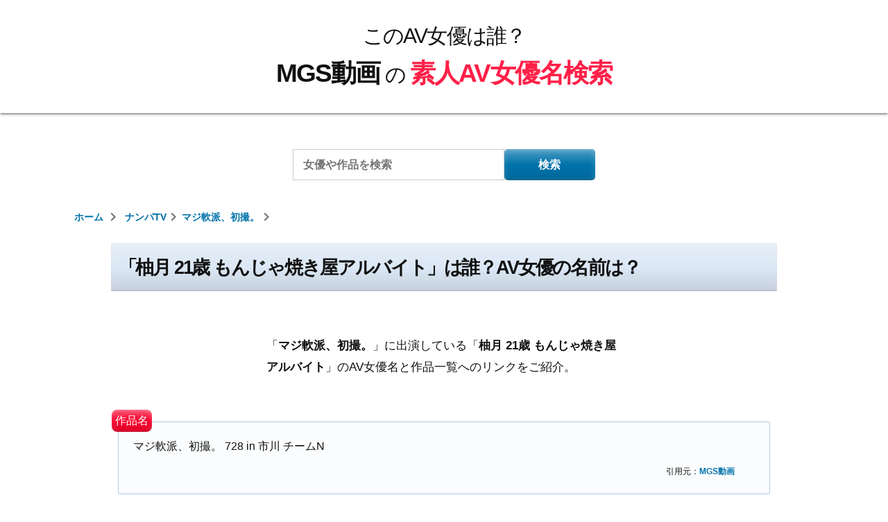

--- FILE ---
content_type: text/html; charset=UTF-8
request_url: https://www.roguelibrarian.com/nanpatv/%E3%83%9E%E3%82%B8%E8%BB%9F%E6%B4%BE%E3%80%81%E5%88%9D%E6%92%AE%E3%80%82/3839
body_size: 25206
content:
<!doctype html>
<html lang="ja">
<head>
	<meta charset="UTF-8" />
	<!-- <meta name="viewport" content="width=device-width, initial-scale=1" /> -->
	<meta name="viewport" content="width=device-width,initial-scale=1.0,minimum-scale=1.0">
	<link rel="profile" href="https://gmpg.org/xfn/11" />
	<link data-minify="1" href="https://www.roguelibrarian.com/wp-content/cache/min/1/releases/v5.0.6/css/all.css?ver=1766109286" rel="stylesheet">
	
	<link rel="stylesheet" href="https://www.roguelibrarian.com/wp-content/themes/twentynineteen/assets/swiper/swiper.min.css" />
	<script data-minify="1" type="text/javascript" src="https://www.roguelibrarian.com/wp-content/cache/min/1/jquery-3.2.1.min.js?ver=1766109286" data-rocket-defer defer></script>
	<meta name='robots' content='index, follow, max-image-preview:large, max-snippet:-1, max-video-preview:-1' />
	<style>img:is([sizes="auto" i], [sizes^="auto," i]) { contain-intrinsic-size: 3000px 1500px }</style>
	
	<!-- This site is optimized with the Yoast SEO plugin v26.7 - https://yoast.com/wordpress/plugins/seo/ -->
	<title>「柚月 21歳 もんじゃ焼き屋アルバイト」は誰？AV女優の名前は？ - MGS動画の素人AV女優名検索</title>
<link data-rocket-prefetch href="https://fonts.googleapis.com" rel="dns-prefetch">
<link data-rocket-prefetch href="https://www.googletagmanager.com" rel="dns-prefetch">
<link data-rocket-preload as="style" href="https://fonts.googleapis.com/css?family=Sawarabi%20Gothic&#038;display=swap" rel="preload">
<link href="https://fonts.googleapis.com/css?family=Sawarabi%20Gothic&#038;display=swap" media="print" onload="this.media=&#039;all&#039;" rel="stylesheet">
<noscript data-wpr-hosted-gf-parameters=""><link rel="stylesheet" href="https://fonts.googleapis.com/css?family=Sawarabi%20Gothic&#038;display=swap"></noscript><link rel="preload" data-rocket-preload as="image" href="https://image.mgstage.com/images/nanpatv/200gana/1174/pb_e_200gana-1174.jpg" fetchpriority="high">
	<meta name="description" content="「マジ軟派、初撮。」に出演している「柚月 21歳 もんじゃ焼き屋アルバイト」のAV女優名と作品一覧へのリンクをご紹介。" />
	<link rel="canonical" href="https://www.roguelibrarian.com/nanpatv/マジ軟派、初撮。/3839" />
	<meta property="og:locale" content="ja_JP" />
	<meta property="og:type" content="article" />
	<meta property="og:title" content="マジ軟派、初撮。 728 in 市川 チームN - このAV女優は誰？MGS動画の素人AV女優名検索" />
	<meta property="og:url" content="https://www.roguelibrarian.com/nanpatv/マジ軟派、初撮。/3839" />
	<meta property="og:site_name" content="このAV女優は誰？MGS動画の素人AV女優名検索" />
	<meta property="article:published_time" content="2019-08-28T10:15:36+00:00" />
	<meta name="author" content="管理者" />
	<meta name="twitter:card" content="summary_large_image" />
	<meta name="twitter:label1" content="執筆者" />
	<meta name="twitter:data1" content="管理者" />
	<script type="application/ld+json" class="yoast-schema-graph">{"@context":"https://schema.org","@graph":[{"@type":"Article","@id":"https://www.roguelibrarian.com/nanpatv/%e3%83%9e%e3%82%b8%e8%bb%9f%e6%b4%be%e3%80%81%e5%88%9d%e6%92%ae%e3%80%82/3839#article","isPartOf":{"@id":"https://www.roguelibrarian.com/nanpatv/%e3%83%9e%e3%82%b8%e8%bb%9f%e6%b4%be%e3%80%81%e5%88%9d%e6%92%ae%e3%80%82/3839"},"author":{"name":"管理者","@id":"https://www.roguelibrarian.com/#/schema/person/d679cd9ff22178c837e1099f23c9d0b7"},"headline":"マジ軟派、初撮。 728 in 市川 チームN","datePublished":"2019-08-28T10:15:36+00:00","mainEntityOfPage":{"@id":"https://www.roguelibrarian.com/nanpatv/%e3%83%9e%e3%82%b8%e8%bb%9f%e6%b4%be%e3%80%81%e5%88%9d%e6%92%ae%e3%80%82/3839"},"wordCount":2,"commentCount":0,"articleSection":["マジ軟派、初撮。"],"inLanguage":"ja","potentialAction":[{"@type":"CommentAction","name":"Comment","target":["https://www.roguelibrarian.com/nanpatv/%e3%83%9e%e3%82%b8%e8%bb%9f%e6%b4%be%e3%80%81%e5%88%9d%e6%92%ae%e3%80%82/3839#respond"]}]},{"@type":"WebPage","@id":"https://www.roguelibrarian.com/nanpatv/%e3%83%9e%e3%82%b8%e8%bb%9f%e6%b4%be%e3%80%81%e5%88%9d%e6%92%ae%e3%80%82/3839","url":"https://www.roguelibrarian.com/nanpatv/%e3%83%9e%e3%82%b8%e8%bb%9f%e6%b4%be%e3%80%81%e5%88%9d%e6%92%ae%e3%80%82/3839","name":"マジ軟派、初撮。 728 in 市川 チームN - このAV女優は誰？MGS動画の素人AV女優名検索","isPartOf":{"@id":"https://www.roguelibrarian.com/#website"},"datePublished":"2019-08-28T10:15:36+00:00","author":{"@id":"https://www.roguelibrarian.com/#/schema/person/d679cd9ff22178c837e1099f23c9d0b7"},"breadcrumb":{"@id":"https://www.roguelibrarian.com/nanpatv/%e3%83%9e%e3%82%b8%e8%bb%9f%e6%b4%be%e3%80%81%e5%88%9d%e6%92%ae%e3%80%82/3839#breadcrumb"},"inLanguage":"ja","potentialAction":[{"@type":"ReadAction","target":["https://www.roguelibrarian.com/nanpatv/%e3%83%9e%e3%82%b8%e8%bb%9f%e6%b4%be%e3%80%81%e5%88%9d%e6%92%ae%e3%80%82/3839"]}]},{"@type":"BreadcrumbList","@id":"https://www.roguelibrarian.com/nanpatv/%e3%83%9e%e3%82%b8%e8%bb%9f%e6%b4%be%e3%80%81%e5%88%9d%e6%92%ae%e3%80%82/3839#breadcrumb","itemListElement":[{"@type":"ListItem","position":1,"name":"ホーム","item":"https://www.roguelibrarian.com/"},{"@type":"ListItem","position":2,"name":"マジ軟派、初撮。 728 in 市川 チームN"}]},{"@type":"WebSite","@id":"https://www.roguelibrarian.com/#website","url":"https://www.roguelibrarian.com/","name":"このAV女優は誰？MGS動画の素人AV女優名検索","description":"MGS動画で販売される素人モノの作品に出演するAV女優の名前をデータベース化しました。","potentialAction":[{"@type":"SearchAction","target":{"@type":"EntryPoint","urlTemplate":"https://www.roguelibrarian.com/?s={search_term_string}"},"query-input":{"@type":"PropertyValueSpecification","valueRequired":true,"valueName":"search_term_string"}}],"inLanguage":"ja"},{"@type":"Person","@id":"https://www.roguelibrarian.com/#/schema/person/d679cd9ff22178c837e1099f23c9d0b7","name":"管理者","image":{"@type":"ImageObject","inLanguage":"ja","@id":"https://www.roguelibrarian.com/#/schema/person/image/","url":"https://secure.gravatar.com/avatar/faf352bf6d8c791582c57c04004d7657?s=96&d=mm&r=g","contentUrl":"https://secure.gravatar.com/avatar/faf352bf6d8c791582c57c04004d7657?s=96&d=mm&r=g","caption":"管理者"},"url":"https://www.roguelibrarian.com/author/vvyskmxfkdxn"}]}</script>
	<!-- / Yoast SEO plugin. -->


<link href='https://fonts.gstatic.com' crossorigin rel='preconnect' />
<link rel="alternate" type="application/rss+xml" title="このAV女優は誰？MGS動画の素人AV女優名検索 &raquo; フィード" href="https://www.roguelibrarian.com/feed" />
<link rel="alternate" type="application/rss+xml" title="このAV女優は誰？MGS動画の素人AV女優名検索 &raquo; コメントフィード" href="https://www.roguelibrarian.com/comments/feed" />
<link rel="alternate" type="application/rss+xml" title="このAV女優は誰？MGS動画の素人AV女優名検索 &raquo; マジ軟派、初撮。 728 in 市川 チームN のコメントのフィード" href="https://www.roguelibrarian.com/nanpatv/%e3%83%9e%e3%82%b8%e8%bb%9f%e6%b4%be%e3%80%81%e5%88%9d%e6%92%ae%e3%80%82/3839/feed" />
<link rel='stylesheet' id='wp-block-library-css' href='https://www.roguelibrarian.com/wp-includes/css/dist/block-library/style.min.css?ver=6.7.4' type='text/css' media='all' />
<style id='wp-block-library-theme-inline-css' type='text/css'>
.wp-block-audio :where(figcaption){color:#555;font-size:13px;text-align:center}.is-dark-theme .wp-block-audio :where(figcaption){color:#ffffffa6}.wp-block-audio{margin:0 0 1em}.wp-block-code{border:1px solid #ccc;border-radius:4px;font-family:Menlo,Consolas,monaco,monospace;padding:.8em 1em}.wp-block-embed :where(figcaption){color:#555;font-size:13px;text-align:center}.is-dark-theme .wp-block-embed :where(figcaption){color:#ffffffa6}.wp-block-embed{margin:0 0 1em}.blocks-gallery-caption{color:#555;font-size:13px;text-align:center}.is-dark-theme .blocks-gallery-caption{color:#ffffffa6}:root :where(.wp-block-image figcaption){color:#555;font-size:13px;text-align:center}.is-dark-theme :root :where(.wp-block-image figcaption){color:#ffffffa6}.wp-block-image{margin:0 0 1em}.wp-block-pullquote{border-bottom:4px solid;border-top:4px solid;color:currentColor;margin-bottom:1.75em}.wp-block-pullquote cite,.wp-block-pullquote footer,.wp-block-pullquote__citation{color:currentColor;font-size:.8125em;font-style:normal;text-transform:uppercase}.wp-block-quote{border-left:.25em solid;margin:0 0 1.75em;padding-left:1em}.wp-block-quote cite,.wp-block-quote footer{color:currentColor;font-size:.8125em;font-style:normal;position:relative}.wp-block-quote:where(.has-text-align-right){border-left:none;border-right:.25em solid;padding-left:0;padding-right:1em}.wp-block-quote:where(.has-text-align-center){border:none;padding-left:0}.wp-block-quote.is-large,.wp-block-quote.is-style-large,.wp-block-quote:where(.is-style-plain){border:none}.wp-block-search .wp-block-search__label{font-weight:700}.wp-block-search__button{border:1px solid #ccc;padding:.375em .625em}:where(.wp-block-group.has-background){padding:1.25em 2.375em}.wp-block-separator.has-css-opacity{opacity:.4}.wp-block-separator{border:none;border-bottom:2px solid;margin-left:auto;margin-right:auto}.wp-block-separator.has-alpha-channel-opacity{opacity:1}.wp-block-separator:not(.is-style-wide):not(.is-style-dots){width:100px}.wp-block-separator.has-background:not(.is-style-dots){border-bottom:none;height:1px}.wp-block-separator.has-background:not(.is-style-wide):not(.is-style-dots){height:2px}.wp-block-table{margin:0 0 1em}.wp-block-table td,.wp-block-table th{word-break:normal}.wp-block-table :where(figcaption){color:#555;font-size:13px;text-align:center}.is-dark-theme .wp-block-table :where(figcaption){color:#ffffffa6}.wp-block-video :where(figcaption){color:#555;font-size:13px;text-align:center}.is-dark-theme .wp-block-video :where(figcaption){color:#ffffffa6}.wp-block-video{margin:0 0 1em}:root :where(.wp-block-template-part.has-background){margin-bottom:0;margin-top:0;padding:1.25em 2.375em}
</style>
<style id='classic-theme-styles-inline-css' type='text/css'>
/*! This file is auto-generated */
.wp-block-button__link{color:#fff;background-color:#32373c;border-radius:9999px;box-shadow:none;text-decoration:none;padding:calc(.667em + 2px) calc(1.333em + 2px);font-size:1.125em}.wp-block-file__button{background:#32373c;color:#fff;text-decoration:none}
</style>
<style id='global-styles-inline-css' type='text/css'>
:root{--wp--preset--aspect-ratio--square: 1;--wp--preset--aspect-ratio--4-3: 4/3;--wp--preset--aspect-ratio--3-4: 3/4;--wp--preset--aspect-ratio--3-2: 3/2;--wp--preset--aspect-ratio--2-3: 2/3;--wp--preset--aspect-ratio--16-9: 16/9;--wp--preset--aspect-ratio--9-16: 9/16;--wp--preset--color--black: #000000;--wp--preset--color--cyan-bluish-gray: #abb8c3;--wp--preset--color--white: #FFF;--wp--preset--color--pale-pink: #f78da7;--wp--preset--color--vivid-red: #cf2e2e;--wp--preset--color--luminous-vivid-orange: #ff6900;--wp--preset--color--luminous-vivid-amber: #fcb900;--wp--preset--color--light-green-cyan: #7bdcb5;--wp--preset--color--vivid-green-cyan: #00d084;--wp--preset--color--pale-cyan-blue: #8ed1fc;--wp--preset--color--vivid-cyan-blue: #0693e3;--wp--preset--color--vivid-purple: #9b51e0;--wp--preset--color--primary: #0073a8;--wp--preset--color--secondary: #005075;--wp--preset--color--dark-gray: #111;--wp--preset--color--light-gray: #767676;--wp--preset--gradient--vivid-cyan-blue-to-vivid-purple: linear-gradient(135deg,rgba(6,147,227,1) 0%,rgb(155,81,224) 100%);--wp--preset--gradient--light-green-cyan-to-vivid-green-cyan: linear-gradient(135deg,rgb(122,220,180) 0%,rgb(0,208,130) 100%);--wp--preset--gradient--luminous-vivid-amber-to-luminous-vivid-orange: linear-gradient(135deg,rgba(252,185,0,1) 0%,rgba(255,105,0,1) 100%);--wp--preset--gradient--luminous-vivid-orange-to-vivid-red: linear-gradient(135deg,rgba(255,105,0,1) 0%,rgb(207,46,46) 100%);--wp--preset--gradient--very-light-gray-to-cyan-bluish-gray: linear-gradient(135deg,rgb(238,238,238) 0%,rgb(169,184,195) 100%);--wp--preset--gradient--cool-to-warm-spectrum: linear-gradient(135deg,rgb(74,234,220) 0%,rgb(151,120,209) 20%,rgb(207,42,186) 40%,rgb(238,44,130) 60%,rgb(251,105,98) 80%,rgb(254,248,76) 100%);--wp--preset--gradient--blush-light-purple: linear-gradient(135deg,rgb(255,206,236) 0%,rgb(152,150,240) 100%);--wp--preset--gradient--blush-bordeaux: linear-gradient(135deg,rgb(254,205,165) 0%,rgb(254,45,45) 50%,rgb(107,0,62) 100%);--wp--preset--gradient--luminous-dusk: linear-gradient(135deg,rgb(255,203,112) 0%,rgb(199,81,192) 50%,rgb(65,88,208) 100%);--wp--preset--gradient--pale-ocean: linear-gradient(135deg,rgb(255,245,203) 0%,rgb(182,227,212) 50%,rgb(51,167,181) 100%);--wp--preset--gradient--electric-grass: linear-gradient(135deg,rgb(202,248,128) 0%,rgb(113,206,126) 100%);--wp--preset--gradient--midnight: linear-gradient(135deg,rgb(2,3,129) 0%,rgb(40,116,252) 100%);--wp--preset--font-size--small: 19.5px;--wp--preset--font-size--medium: 20px;--wp--preset--font-size--large: 36.5px;--wp--preset--font-size--x-large: 42px;--wp--preset--font-size--normal: 22px;--wp--preset--font-size--huge: 49.5px;--wp--preset--spacing--20: 0.44rem;--wp--preset--spacing--30: 0.67rem;--wp--preset--spacing--40: 1rem;--wp--preset--spacing--50: 1.5rem;--wp--preset--spacing--60: 2.25rem;--wp--preset--spacing--70: 3.38rem;--wp--preset--spacing--80: 5.06rem;--wp--preset--shadow--natural: 6px 6px 9px rgba(0, 0, 0, 0.2);--wp--preset--shadow--deep: 12px 12px 50px rgba(0, 0, 0, 0.4);--wp--preset--shadow--sharp: 6px 6px 0px rgba(0, 0, 0, 0.2);--wp--preset--shadow--outlined: 6px 6px 0px -3px rgba(255, 255, 255, 1), 6px 6px rgba(0, 0, 0, 1);--wp--preset--shadow--crisp: 6px 6px 0px rgba(0, 0, 0, 1);}:where(.is-layout-flex){gap: 0.5em;}:where(.is-layout-grid){gap: 0.5em;}body .is-layout-flex{display: flex;}.is-layout-flex{flex-wrap: wrap;align-items: center;}.is-layout-flex > :is(*, div){margin: 0;}body .is-layout-grid{display: grid;}.is-layout-grid > :is(*, div){margin: 0;}:where(.wp-block-columns.is-layout-flex){gap: 2em;}:where(.wp-block-columns.is-layout-grid){gap: 2em;}:where(.wp-block-post-template.is-layout-flex){gap: 1.25em;}:where(.wp-block-post-template.is-layout-grid){gap: 1.25em;}.has-black-color{color: var(--wp--preset--color--black) !important;}.has-cyan-bluish-gray-color{color: var(--wp--preset--color--cyan-bluish-gray) !important;}.has-white-color{color: var(--wp--preset--color--white) !important;}.has-pale-pink-color{color: var(--wp--preset--color--pale-pink) !important;}.has-vivid-red-color{color: var(--wp--preset--color--vivid-red) !important;}.has-luminous-vivid-orange-color{color: var(--wp--preset--color--luminous-vivid-orange) !important;}.has-luminous-vivid-amber-color{color: var(--wp--preset--color--luminous-vivid-amber) !important;}.has-light-green-cyan-color{color: var(--wp--preset--color--light-green-cyan) !important;}.has-vivid-green-cyan-color{color: var(--wp--preset--color--vivid-green-cyan) !important;}.has-pale-cyan-blue-color{color: var(--wp--preset--color--pale-cyan-blue) !important;}.has-vivid-cyan-blue-color{color: var(--wp--preset--color--vivid-cyan-blue) !important;}.has-vivid-purple-color{color: var(--wp--preset--color--vivid-purple) !important;}.has-black-background-color{background-color: var(--wp--preset--color--black) !important;}.has-cyan-bluish-gray-background-color{background-color: var(--wp--preset--color--cyan-bluish-gray) !important;}.has-white-background-color{background-color: var(--wp--preset--color--white) !important;}.has-pale-pink-background-color{background-color: var(--wp--preset--color--pale-pink) !important;}.has-vivid-red-background-color{background-color: var(--wp--preset--color--vivid-red) !important;}.has-luminous-vivid-orange-background-color{background-color: var(--wp--preset--color--luminous-vivid-orange) !important;}.has-luminous-vivid-amber-background-color{background-color: var(--wp--preset--color--luminous-vivid-amber) !important;}.has-light-green-cyan-background-color{background-color: var(--wp--preset--color--light-green-cyan) !important;}.has-vivid-green-cyan-background-color{background-color: var(--wp--preset--color--vivid-green-cyan) !important;}.has-pale-cyan-blue-background-color{background-color: var(--wp--preset--color--pale-cyan-blue) !important;}.has-vivid-cyan-blue-background-color{background-color: var(--wp--preset--color--vivid-cyan-blue) !important;}.has-vivid-purple-background-color{background-color: var(--wp--preset--color--vivid-purple) !important;}.has-black-border-color{border-color: var(--wp--preset--color--black) !important;}.has-cyan-bluish-gray-border-color{border-color: var(--wp--preset--color--cyan-bluish-gray) !important;}.has-white-border-color{border-color: var(--wp--preset--color--white) !important;}.has-pale-pink-border-color{border-color: var(--wp--preset--color--pale-pink) !important;}.has-vivid-red-border-color{border-color: var(--wp--preset--color--vivid-red) !important;}.has-luminous-vivid-orange-border-color{border-color: var(--wp--preset--color--luminous-vivid-orange) !important;}.has-luminous-vivid-amber-border-color{border-color: var(--wp--preset--color--luminous-vivid-amber) !important;}.has-light-green-cyan-border-color{border-color: var(--wp--preset--color--light-green-cyan) !important;}.has-vivid-green-cyan-border-color{border-color: var(--wp--preset--color--vivid-green-cyan) !important;}.has-pale-cyan-blue-border-color{border-color: var(--wp--preset--color--pale-cyan-blue) !important;}.has-vivid-cyan-blue-border-color{border-color: var(--wp--preset--color--vivid-cyan-blue) !important;}.has-vivid-purple-border-color{border-color: var(--wp--preset--color--vivid-purple) !important;}.has-vivid-cyan-blue-to-vivid-purple-gradient-background{background: var(--wp--preset--gradient--vivid-cyan-blue-to-vivid-purple) !important;}.has-light-green-cyan-to-vivid-green-cyan-gradient-background{background: var(--wp--preset--gradient--light-green-cyan-to-vivid-green-cyan) !important;}.has-luminous-vivid-amber-to-luminous-vivid-orange-gradient-background{background: var(--wp--preset--gradient--luminous-vivid-amber-to-luminous-vivid-orange) !important;}.has-luminous-vivid-orange-to-vivid-red-gradient-background{background: var(--wp--preset--gradient--luminous-vivid-orange-to-vivid-red) !important;}.has-very-light-gray-to-cyan-bluish-gray-gradient-background{background: var(--wp--preset--gradient--very-light-gray-to-cyan-bluish-gray) !important;}.has-cool-to-warm-spectrum-gradient-background{background: var(--wp--preset--gradient--cool-to-warm-spectrum) !important;}.has-blush-light-purple-gradient-background{background: var(--wp--preset--gradient--blush-light-purple) !important;}.has-blush-bordeaux-gradient-background{background: var(--wp--preset--gradient--blush-bordeaux) !important;}.has-luminous-dusk-gradient-background{background: var(--wp--preset--gradient--luminous-dusk) !important;}.has-pale-ocean-gradient-background{background: var(--wp--preset--gradient--pale-ocean) !important;}.has-electric-grass-gradient-background{background: var(--wp--preset--gradient--electric-grass) !important;}.has-midnight-gradient-background{background: var(--wp--preset--gradient--midnight) !important;}.has-small-font-size{font-size: var(--wp--preset--font-size--small) !important;}.has-medium-font-size{font-size: var(--wp--preset--font-size--medium) !important;}.has-large-font-size{font-size: var(--wp--preset--font-size--large) !important;}.has-x-large-font-size{font-size: var(--wp--preset--font-size--x-large) !important;}
:where(.wp-block-post-template.is-layout-flex){gap: 1.25em;}:where(.wp-block-post-template.is-layout-grid){gap: 1.25em;}
:where(.wp-block-columns.is-layout-flex){gap: 2em;}:where(.wp-block-columns.is-layout-grid){gap: 2em;}
:root :where(.wp-block-pullquote){font-size: 1.5em;line-height: 1.6;}
</style>
<link data-minify="1" rel='stylesheet' id='twentynineteen-style-css' href='https://www.roguelibrarian.com/wp-content/cache/min/1/wp-content/themes/twentynineteen/style.css?ver=1766109286' type='text/css' media='all' />
<link rel='stylesheet' id='twentynineteen-print-style-css' href='https://www.roguelibrarian.com/wp-content/themes/twentynineteen/print.css?ver=6.7.4' type='text/css' media='print' />
<link rel="EditURI" type="application/rsd+xml" title="RSD" href="https://www.roguelibrarian.com/xmlrpc.php?rsd" />
<link rel='shortlink' href='https://www.roguelibrarian.com/?p=3839' />
<link rel="pingback" href="https://www.roguelibrarian.com/xmlrpc.php"><style type="text/css">.recentcomments a{display:inline !important;padding:0 !important;margin:0 !important;}</style><link rel="icon" href="https://www.roguelibrarian.com/wp-content/uploads/2019/09/cropped-favicon-1-32x32.jpg" sizes="32x32" />
<link rel="icon" href="https://www.roguelibrarian.com/wp-content/uploads/2019/09/cropped-favicon-1-192x192.jpg" sizes="192x192" />
<link rel="apple-touch-icon" href="https://www.roguelibrarian.com/wp-content/uploads/2019/09/cropped-favicon-1-180x180.jpg" />
<meta name="msapplication-TileImage" content="https://www.roguelibrarian.com/wp-content/uploads/2019/09/cropped-favicon-1-270x270.jpg" />
<noscript><style id="rocket-lazyload-nojs-css">.rll-youtube-player, [data-lazy-src]{display:none !important;}</style></noscript>
			<!-- Google tag (gtag.js) -->
		<script async src="https://www.googletagmanager.com/gtag/js?id=G-5P9RKJRWPZ"></script>
		<script>
		  window.dataLayer = window.dataLayer || [];
		  function gtag(){dataLayer.push(arguments);}
		  gtag('js', new Date());

		  gtag('config', 'G-5P9RKJRWPZ');
		</script>
	
<style id="wpr-lazyload-bg-container"></style><style id="wpr-lazyload-bg-exclusion"></style>
<noscript>
<style id="wpr-lazyload-bg-nostyle"></style>
</noscript>
<script type="application/javascript">const rocket_pairs = []; const rocket_excluded_pairs = [];</script><meta name="generator" content="WP Rocket 3.20.3" data-wpr-features="wpr_lazyload_css_bg_img wpr_defer_js wpr_minify_js wpr_lazyload_images wpr_lazyload_iframes wpr_preconnect_external_domains wpr_oci wpr_minify_css wpr_desktop" /></head>

<div id="backTo"></div>

<body class="post-template-default single single-post postid-3839 single-format-standard wp-embed-responsive singular">
		<div  id="page" class="site">

					<header  id="masthead" class="site-header">
				<div  class="site-branding-container">
					<div class="site-branding">

								<p class="site-title">
				<a href="https://www.roguelibrarian.com/" rel="home">
					<span class="name_top">このAV女優は誰？</span>
					<span class="name_bottom">
						<span class="name_a">MGS動画</span>
						<span class="name_b">の</span>
						<span class="name_c">素人AV女優名検索</span>
					</span>
				</a>
			</p>
			
				<!-- <p class="site-description">
							</p> -->
	
		</div><!-- .site-branding -->
				</div><!-- .site-branding-container -->
							</header><!-- #masthead -->
		
		<div  id="content" class="site-content">

			
							<section  id="search-3" class="widget widget_search top">
    <form role="search" method="get" class="search-form" action="https://www.roguelibrarian.com/">
        <label>
            <span class="screen-reader-text">検索:</span>
            <input type="search" class="search-field overlay-btn-sample" placeholder="女優や作品を検索" value="" name="s">
        </label>
        <input type="submit" class="search-submit" value="検索">
    </form>
    <div class="overlayall-sample">
        <p class="title"><i class="far fa-lightbulb"></i>ヒント</p>
        <p style="text-align:left;">作品を検索する時は、<span class="bold" style="color:#ff2048;">素人名(例:つぐみ 20歳 イラストの専門学校生)</span>、もしくは<span class="bold" style="color:#ff2048;">品番(例:200GANA-2189)</span>で検索するとヒットしやすくなります。</p>
        <p class="close"><i class="fa fa-times"></i>閉じる</p>
    </div>
</section>

<style>
.overlayall-sample {
    display: none;
    width: 98%;
    position: absolute;
    top: 48px;
    left: 0;
    right: 0;
    z-index: 100;
    margin: 0 auto;
    /* padding: .25rem .5rem; */
    opacity: .975;
    border:1px solid #0073aa;
    background: #fff;
}
.overlayall-sample p{
    margin: .25rem 0 .2rem;
    padding: 0 .5rem;
    color: #111;
    font-weight: 500;
    font-size: .6rem;
    line-height: 1.6;
}
.overlayall-sample .title,
.overlayall-sample .close{
    text-align:center;
}
.overlayall-sample .title{
    margin: 0 0 .65rem;
    padding: .15rem 0;
    background: #0073aa;
    font-size: .65rem;
    font-weight: bold;
    color: #fff;
}
.overlayall-sample .close{
    margin-top:0;
    cursor: pointer;
}
.overlayall-sample .title .fa-lightbulb:before,
.overlayall-sample .close .fa-times:before{
    margin-right: .25rem;
}
.overlayall-sample .title .fa-lightbulb:before{
    color: #fff;
    font-size: .65rem;
}
.overlayall-sample .close .fa-times:before{
    color: #0073aa;
    font-size: .6rem;
}
@media screen and (min-width:768px) and ( max-width:1167px) {
    .overlayall-sample{
        top: -165px;
    }
}
@media only screen and (min-width: 1168px) {
    .overlayall-sample{
    width: 38%;
    top: -175px;
    }
    .overlayall-sample .title{
    margin-bottom: 1rem;
    padding: .5rem 0;
    font-size: .85rem;
    }
    .overlayall-sample p{
    padding: 0 1rem;
    font-size: .8rem;
    }
    .overlayall-sample .close{
    margin: 1rem 0;
    font-size: .75rem;
    }
}
</style>



<!-- <script>
$(function() {
    $(".overlay-btn-sample").click(function() {
        $(".overlayall-sample").fadeIn(); /*ふわっと表示*/
    });
    $(".overlayall-sample").click(function() {
        $(".overlayall-sample").fadeOut(); /*ふわっと消える*/
    });
});
</script> -->
			
			
<ol class="nav-wrapper" itemscope itemtype="https://schema.org/BreadcrumbList">
<li itemprop="itemListElement" itemscope itemtype="https://schema.org/ListItem" class="col s12 l6 brdc">
<a href="https://www.roguelibrarian.com" itemprop="item" class="breadcrumb">
<span itemprop="name">ホーム</span>
</a><i class="fas fa-chevron-right"></i>
<meta itemprop="position" content="1" />
</li><li itemprop="itemListElement" itemscope itemtype="http://schema.org/ListItem" class="col s12 l6 brdc"><a href="https://www.roguelibrarian.com/nanpatv" itemprop="item" class="breadcrumb"><span itemprop="name">ナンパTV</span></a><i class="fas fa-chevron-right"></i><meta itemprop="position" content="2" /></li><li itemprop="itemListElement" itemscope itemtype="http://schema.org/ListItem" class="col s12 l6 brdc"><a href="https://www.roguelibrarian.com/nanpatv/%e3%83%9e%e3%82%b8%e8%bb%9f%e6%b4%be%e3%80%81%e5%88%9d%e6%92%ae%e3%80%82" itemprop="item" class="breadcrumb"><span itemprop="name">マジ軟派、初撮。</span></a><i class="fas fa-chevron-right"></i><meta itemprop="position" content="3" /></li></ol>

<!-- キャナ広告 -->


<section  id="primary" class="content-area">
<main id="main" class="site-main">

<article id="post-3839" class="post-3839 post type-post status-publish format-standard hentry category-201 entry">
		<header class="entry-header">
		
<h1 class="header_bar">「柚月 21歳 もんじゃ焼き屋アルバイト」は誰？AV女優の名前は？</h1>

        <div class="description_box">
        「<span class="bold">マジ軟派、初撮。</span>」に出演している「<span class="bold">柚月 21歳 もんじゃ焼き屋アルバイト</span>」のAV女優名と作品一覧へのリンクをご紹介。
    </div>

    <blockquote cite="https://www.mgstage.com/product/product_detail/200GANA-1174/" class="header_bar">
        <div class="quote_title">マジ軟派、初撮。 728 in 市川 チームN</div>
        <div class="quote_source">
            引用元：<cite><a href="https://www.mgstage.com/product/product_detail/200GANA-1174/?aff=UMGR3WZMRJJYWYCCBRK8YACCK4" target="_blank">MGS動画</a></cite>
        </div>
    </blockquote>
	</header>
	
	<figure class="hover-parent">
				<a href="https://www.mgstage.com/product/product_detail/200GANA-1174/?aff=UMGR3WZMRJJYWYCCBRK8YACCK4" target="new" class="p-thumbnail">
					<img data-src="https://image.mgstage.com/images/nanpatv/200gana/1174/pb_e_200gana-1174.jpg" alt="マジ軟派、初撮。 728 in 市川 チームN" class="lazyload">
			<figcaption class="hover-mask">
				MGSの作品ページへ<i class="fas fa-hand-point-right"></i>
			</figcaption>
			<div class="pc_label">
				品番：200GANA-1174			</div>
		</a>
	</figure>

	<div class="actress_meta_box_text title">
				<a href="https://www.mgstage.com/product/product_detail/200GANA-1174/?aff=UMGR3WZMRJJYWYCCBRK8YACCK4" target="new">
					この作品の詳細はこちら<i class="fas fa-caret-right"></i>
		</a>
	</div>

	<div class="amature_meta_box">
		柚月 21歳 もんじゃ焼き屋アルバイト	</div>

	
	<div class="sh_box mainbbox">
		<a href="https://www.mgstage.com/search/cSearch.php?search_word=星野ゆづき&aff=UMGR3WZMRJJYWYCCBRK8YACCK4" class="actress_meta_box single mgs" target="new">
			星野ゆづき		</a>
			</div>
	
		

                                                                                                                            




                                                                                                                            




                                                                                                                            




                                                                                                                            	
	<div class="entry-content">
			</div><!-- .entry-content -->

	<footer class="entry-footer">
			
							<a href="https://www.roguelibrarian.com/nanpatv" class="cat_btn cat_maker"><i class="fas fa-tag"></i>ナンパTV</a>					</footer>

				
</article><!-- #post-3839 -->


	<a href="https://www.roguelibrarian.com/nanpatv/%e3%83%9e%e3%82%b8%e8%bb%9f%e6%b4%be%e3%80%81%e5%88%9d%e6%92%ae%e3%80%82" class="parent_link">
		マジ軟派、初撮。の他の作品を見る<i class="fas fa-hand-point-right"></i>
	</a>



<div id="comments" class="comments-area">
	<div class="comments-title-wrap no-responses">
		<h2 class="header_bar">
		皆様の熱いコメント募集中！		</h2><!-- .comments-title -->
			</div><!-- .comments-title-flex -->
		<div id="respond" class="comment-respond">
		<div class="comment_cancel"> <small><a rel="nofollow" id="cancel-comment-reply-link" href="/nanpatv/%E3%83%9E%E3%82%B8%E8%BB%9F%E6%B4%BE%E3%80%81%E5%88%9D%E6%92%AE%E3%80%82/3839#respond" style="display:none;">コメントをキャンセル</a></small></div><form action="https://www.roguelibrarian.com/wp-comments-post.php" method="post" id="commentform" class="comment-form" novalidate><p class="comment-form-comment"><label for="comment">コメント <span class="required">※</span></label> <textarea id="comment" name="comment" cols="45" rows="5" maxlength="65525" required></textarea></p><p class="comment-form-author"><label for="author">名前</label> <input id="author" name="author" type="text" value="" size="30" maxlength="245" autocomplete="name" /></p>



<p class="form-submit"><input name="submit" type="submit" id="submit" class="submit" value="コメントを送信" /> <input type='hidden' name='comment_post_ID' value='3839' id='comment_post_ID' />
<input type='hidden' name='comment_parent' id='comment_parent' value='0' />
</p><p style="display: none !important;" class="akismet-fields-container" data-prefix="ak_"><label>&#916;<textarea name="ak_hp_textarea" cols="45" rows="8" maxlength="100"></textarea></label><input type="hidden" id="ak_js_1" name="ak_js" value="93"/><script>document.getElementById( "ak_js_1" ).setAttribute( "value", ( new Date() ).getTime() );</script></p></form>	</div><!-- #respond -->
	</div><!-- #comments -->
</main><!-- #main -->

<div class="related-box">







    



<div class="header_bar related">その他のマジ軟派、初撮。のおすすめ作品をご紹介</div>

<div class="post_box related clearfix">
    
            
<article id="post-97544" class="post-97544 post type-post status-publish format-standard hentry category-201 tag-2820 entry">

	<figure class="hover-parent">
					<a href="https://www.mgstage.com/product/product_detail/200GANA-3163/?aff=UMGR3WZMRJJYWYCCBRK8YACCK4" target="new" class="p-thumbnail">
					<img data-src="https://image.mgstage.com/images/nanpatv/200gana/3163/pb_e_200gana-3163.jpg" alt="マジ軟派、初撮。 2137 【あなたのムラップなんですか！？】欲求不満のエロ好きモデルを、みなとみらいでキャッチ！さっすがモデル！顔よしBODYよしお下よし！つるつるパイパン、どろどろ洪水ピンクま●こ、打ち付けると波打つ尻肉。【ムラップはベロチューセックスです】" class="lazyload">

			
			<figcaption class="hover-mask">
				MGSの作品ページへ<i class="fas fa-hand-point-right"></i>
			</figcaption>
							<div class="pc_label">
					品番：200GANA-3163				</div>
					</a>
	</figure>

	<header class="entry-header">
		<blockquote cite="https://www.mgstage.com/product/product_detail/200GANA-3163/" class="entry-title">
	        マジ軟派、初撮。 2137 【あなたのムラップなんですか！？】欲求不満のエロ好きモデルを、みなとみらいでキャッチ！さっすがモデル！顔よしBODYよしお下よし！つるつるパイパン、どろどろ洪水ピンクま●こ、打ち付けると波打つ尻肉。【ムラップはベロチューセックスです】	    </blockquote>
	</header>

	<div class="amature_meta_box">
		ゆら 27歳 読者モデル	</div>

	

	<div class="actress_box">
		
    <div class="sh_box">
                <a href="https://www.mgstage.com/search/cSearch.php?search_word=朝倉ゆら&aff=UMGR3WZMRJJYWYCCBRK8YACCK4" class="actress_meta_box archive mgs" target="new">朝倉ゆら</a>
                    </div>
    
                        
                        

                        

                        

	</div>

		

                                                                                                                            




                                                                                                                            




                                                                                                                            




                                                                                                                            	

	
	<!-- <div class="entry-content">
			</div> -->

	<footer class="entry-footer">
			
							<a href="https://www.roguelibrarian.com/nanpatv" class="cat_btn cat_maker"><i class="fas fa-tag"></i>ナンパTV</a>				
					<a href="https://www.roguelibrarian.com/nanpatv/%e3%83%9e%e3%82%b8%e8%bb%9f%e6%b4%be%e3%80%81%e5%88%9d%e6%92%ae%e3%80%82/97544" class="comment_btn"><span class="screen-reader-text">マジ軟派、初撮。 2137 【あなたのムラップなんですか！？】欲求不満のエロ好きモデルを、みなとみらいでキャッチ！さっすがモデル！顔よしBODYよしお下よし！つるつるパイパン、どろどろ洪水ピンクま●こ、打ち付けると波打つ尻肉。【ムラップはベロチューセックスです】に</span>作品詳細＆コメント<i class="fas fa-caret-right"></i></a>
						</footer>

	<!-- <footer class="entry-footer">
			</footer> -->
</article><!-- #post-97544 -->

        
            
<article id="post-4312" class="post-4312 post type-post status-publish format-standard hentry category-201 tag-2544 entry">

	<figure class="hover-parent">
					<a href="https://www.mgstage.com/product/product_detail/200GANA-1658/?aff=UMGR3WZMRJJYWYCCBRK8YACCK4" target="new" class="p-thumbnail">
					<img data-src="https://image.mgstage.com/images/nanpatv/200gana/1658/pb_e_200gana-1658.jpg" alt="マジ軟派、初撮。 1046" class="lazyload">

			
			<figcaption class="hover-mask">
				MGSの作品ページへ<i class="fas fa-hand-point-right"></i>
			</figcaption>
							<div class="pc_label">
					品番：200GANA-1658				</div>
					</a>
	</figure>

	<header class="entry-header">
		<blockquote cite="https://www.mgstage.com/product/product_detail/200GANA-1658/" class="entry-title">
	        マジ軟派、初撮。 1046	    </blockquote>
	</header>

	<div class="amature_meta_box">
		ゆうか 22歳 大学生	</div>

	

	<div class="actress_box">
		
    <div class="sh_box">
                <a href="https://www.mgstage.com/search/cSearch.php?search_word=保里優花&aff=UMGR3WZMRJJYWYCCBRK8YACCK4" class="actress_meta_box archive mgs" target="new">保里優花</a>
                                        <a href="https://al.dmm.co.jp/?lurl=https%3A%2F%2Fwww.dmm.co.jp%2Fdigital%2Fvideoa%2F-%2Flist%2F%3D%2Farticle%3Dactress%2Fid%3D1045879%2Fsort%3Dranking%2F&af_id=jmks-001&ch=toolbar&ch_id=text" class="actress_meta_box archive fanza" rel="nofollow" target="new">保里優花</a>
                      </div>
    
                        
                        

                        

                        

	</div>

		

                                                                                                                            




                                                                                                                            




                                                                                                                            




                                                                                                                            	

	
	<!-- <div class="entry-content">
			</div> -->

	<footer class="entry-footer">
			
							<a href="https://www.roguelibrarian.com/nanpatv" class="cat_btn cat_maker"><i class="fas fa-tag"></i>ナンパTV</a>				
					<a href="https://www.roguelibrarian.com/nanpatv/%e3%83%9e%e3%82%b8%e8%bb%9f%e6%b4%be%e3%80%81%e5%88%9d%e6%92%ae%e3%80%82/4312" class="comment_btn"><span class="screen-reader-text">マジ軟派、初撮。 1046に</span>作品詳細＆コメント<i class="fas fa-caret-right"></i></a>
						</footer>

	<!-- <footer class="entry-footer">
			</footer> -->
</article><!-- #post-4312 -->

        
            
<article id="post-109044" class="post-109044 post type-post status-publish format-standard hentry category-201 tag-3303 entry">

	<figure class="hover-parent">
					<a href="https://www.mgstage.com/product/product_detail/200GANA-3256/?aff=UMGR3WZMRJJYWYCCBRK8YACCK4" target="new" class="p-thumbnail">
					<img data-src="https://image.mgstage.com/images/nanpatv/200gana/3256/pb_e_200gana-3256.jpg" alt="これが日本のおもてなしガール！相手の興奮が自分の快楽？！上品で綺麗な美人さんなのに超ご奉仕SEXで何度もエクスタシーを感じるド変態！フェラは玉からじっくり派で暴発寸前の危機！ マジ軟派、初撮。 2202" class="lazyload">

			
			<figcaption class="hover-mask">
				MGSの作品ページへ<i class="fas fa-hand-point-right"></i>
			</figcaption>
							<div class="pc_label">
					品番：200GANA-3256				</div>
					</a>
	</figure>

	<header class="entry-header">
		<blockquote cite="https://www.mgstage.com/product/product_detail/200GANA-3256/" class="entry-title">
	        これが日本のおもてなしガール！相手の興奮が自分の快楽？！上品で綺麗な美人さんなのに超ご奉仕SEXで何度もエクスタシーを感じるド変態！フェラは玉からじっくり派で暴発寸前の危機！ マジ軟派、初撮。 2202	    </blockquote>
	</header>

	<div class="amature_meta_box">
		いのり 24歳 インテリアデザイナー	</div>

	

	<div class="actress_box">
		
    <div class="sh_box">
                <a href="https://www.mgstage.com/search/cSearch.php?search_word=真北祈&aff=UMGR3WZMRJJYWYCCBRK8YACCK4" class="actress_meta_box archive mgs" target="new">真北祈</a>
                                        <a href="https://al.dmm.co.jp/?lurl=https%3A%2F%2Fwww.dmm.co.jp%2Fdigital%2Fvideoa%2F-%2Flist%2F%3D%2Farticle%3Dactress%2Fid%3D1099307%2Fsort%3Dranking%2F&af_id=jmks-001&ch=toolbar&ch_id=text" class="actress_meta_box archive fanza" rel="nofollow" target="new">真北祈</a>
                      </div>
    
                        
                        

                        

                        

	</div>

		

                                                                                                                            




                                                                                                                            




                                                                                                                            




                                                                                                                            	

	
	<!-- <div class="entry-content">
			</div> -->

	<footer class="entry-footer">
			
							<a href="https://www.roguelibrarian.com/nanpatv" class="cat_btn cat_maker"><i class="fas fa-tag"></i>ナンパTV</a>				
					<a href="https://www.roguelibrarian.com/nanpatv/%e3%83%9e%e3%82%b8%e8%bb%9f%e6%b4%be%e3%80%81%e5%88%9d%e6%92%ae%e3%80%82/109044" class="comment_btn"><span class="screen-reader-text">これが日本のおもてなしガール！相手の興奮が自分の快楽？！上品で綺麗な美人さんなのに超ご奉仕SEXで何度もエクスタシーを感じるド変態！フェラは玉からじっくり派で暴発寸前の危機！ マジ軟派、初撮。 2202に</span>作品詳細＆コメント<i class="fas fa-caret-right"></i></a>
						</footer>

	<!-- <footer class="entry-footer">
			</footer> -->
</article><!-- #post-109044 -->

                </div>

        <a href="https://www.roguelibrarian.com/nanpatv/%e3%83%9e%e3%82%b8%e8%bb%9f%e6%b4%be%e3%80%81%e5%88%9d%e6%92%ae%e3%80%82" class="parent_link related">マジ軟派、初撮。の他の作品を見る<i class="fas fa-hand-point-right"></i></a></div>

<div class="related-box">
<div class="header_bar pop">管理人おすすめの厳選MGS動画をご紹介！</div>
<div class="bn_box">
    <a href="https://www.roguelibrarian.com/recommend">
        <img data-src="https://www.roguelibrarian.com/wp-content/themes/twentynineteen/assets/img/rec_banner.jpg" alt="管理人おすすめの厳選MGS動画をご紹介！のイメージ画像" class="lazyload">
    </a>
</div>

<a href="https://www.roguelibrarian.com/recommend" class="top_link pop top">レコメンドページ<i class="fas fa-hand-point-right"></i></a>
</div>

<div class="related-box">
<div class="header_bar pop">MGS動画が見放題！月額エロ動画サイトまとめ</div>
<div class="bn_box">
    <a href="https://www.roguelibrarian.com/mgs-subscription">
        <img data-src="https://www.roguelibrarian.com/wp-content/themes/twentynineteen/assets/img/sub/sub_link_bn.jpg" alt="MGS動画が見放題！月額エロ動画サイトまとめのイメージ画像" class="lazyload">
    </a>
</div>

<a href="https://www.roguelibrarian.com/mgs-subscription" class="top_link pop top">MGS動画が見放題！月額エロ動画サイト特集<i class="fas fa-hand-point-right"></i></a>
</div>

<div class="related-box">
<div class="header_bar">MGSの人気メーカーから作品を探す</div>
<div class="an_maker_box clearfix">
    <div class="new-category-links-box container">
    <ul class="new-category-lists row clearfix">
            <li class="new-category-links col s4 m4 l4">
                <a href="https://www.roguelibrarian.com/prestige-premium"  modul="163" class="link_btn">プレステージプレミアム<i class="fas fa-hand-point-right"></i></a>
            </li>

                            <div class="category_modal" modal="163">
                                <a class="category_modal_parent" href="https://www.roguelibrarian.com/prestige-premium">すべての<br>プレステージプレミアム(PRESTIGE PREMIUM)から選ぶ<i class="fas fa-hand-point-right"></i></a>
                
                <a href="https://www.roguelibrarian.com/prestige-premium/%e3%81%be%e3%82%93%e3%83%8f%e3%83%a1%e6%a4%9c%e8%a8%bc%e5%9b%a3">まんハメ検証団                    <i class="fas fa-hand-point-right"></i>
                </a>

                    
                <a href="https://www.roguelibrarian.com/prestige-premium/100%e5%ae%8c%e5%85%a8%e3%82%ac%e3%83%81%e4%ba%a4%e6%b8%89%ef%bc%81">100%完全ガチ交渉！                    <i class="fas fa-hand-point-right"></i>
                </a>

                    
                <a href="https://www.roguelibrarian.com/prestige-premium/%e8%a1%97%e8%a1%8c%e3%81%8f%e3%82%bb%e3%83%ac%e3%83%96%e4%ba%ba%e5%a6%bb%e3%83%8a%e3%83%b3%e3%83%91">街行くセレブ人妻ナンパ                    <i class="fas fa-hand-point-right"></i>
                </a>

                    
                <a href="https://www.roguelibrarian.com/prestige-premium/%e5%bf%9c%e5%8b%9f%e3%81%97%e3%81%a6%e3%81%8d%e3%81%9f%e7%b4%a0%e4%ba%baxav%e4%bd%93%e9%a8%93">応募してきた素人×AV体験                    <i class="fas fa-hand-point-right"></i>
                </a>

                    
                <a href="https://www.roguelibrarian.com/prestige-premium/%e7%b5%b6%e5%af%be%e7%9a%84%e9%89%84%e6%9d%bf%e3%82%b7%e3%83%81%e3%83%a5%e3%82%a8%e3%83%bc%e3%82%b7%e3%83%a7%e3%83%b3">絶対的鉄板シチュエーション                    <i class="fas fa-hand-point-right"></i>
                </a>

                    
                <a href="https://www.roguelibrarian.com/prestige-premium/%e7%a7%81%e7%ab%8b%e3%83%91%e3%82%b3%e3%83%91%e3%82%b3%e5%a5%b3%e5%ad%90%e5%a4%a7%e5%ad%a6-%e5%a5%b3%e5%ad%90%e5%a4%a7%e7%94%9f%e3%81%a8%e3%83%88%e3%83%a9%e3%83%83%e3%82%af%e3%83%86%e3%83%b3%e3%83%88">私立パコパコ女子大学 女子大生とトラックテントで即ハメ旅                    <i class="fas fa-hand-point-right"></i>
                </a>

                    
                <a href="https://www.roguelibrarian.com/prestige-premium/%e6%9c%9d%e3%81%be%e3%81%a7%e3%81%af%e3%81%97%e3%81%94%e9%85%92">朝まではしご酒                    <i class="fas fa-hand-point-right"></i>
                </a>

                    
                <a href="https://www.roguelibrarian.com/prestige-premium/%e8%a1%97%e8%a7%92%e3%82%b7%e3%83%ad%e3%82%a6%e3%83%88%e3%83%8a%e3%83%b3%e3%83%91">街角シロウトナンパ                    <i class="fas fa-hand-point-right"></i>
                </a>

                    
                <a href="https://www.roguelibrarian.com/prestige-premium/%e4%b8%8b%e3%83%8d%e3%82%bf%e5%b1%8b%e5%8f%b0">下ネタ屋台                    <i class="fas fa-hand-point-right"></i>
                </a>

                    
                <a href="https://www.roguelibrarian.com/prestige-premium/%e3%81%82%e3%81%aa%e3%81%9f%e3%81%ae%e8%81%b7%e5%a0%b4%e3%81%b8%e3%81%8a%e4%bc%ba%e3%81%84%e3%81%97%e3%81%be%e3%81%99%e3%80%82av%e3%81%ab%e3%81%af%e5%87%ba%e3%81%9f%e3%81%84%e3%81%91%e3%81%a9%e6%99%82">あなたの職場へお伺いします。AVには出たいけど時間が無いOL…アポ無し突撃AV撮影！！                    <i class="fas fa-hand-point-right"></i>
                </a>

                    
                <a href="https://www.roguelibrarian.com/prestige-premium/%e5%a9%9a%e6%b4%bb%e5%a5%b3%e5%ad%90">婚活女子                    <i class="fas fa-hand-point-right"></i>
                </a>

                    
                <a href="https://www.roguelibrarian.com/prestige-premium/%e3%83%ac%e3%83%b3%e3%82%bf%e3%83%ab%e5%bd%bc%e5%a5%b3">レンタル彼女                    <i class="fas fa-hand-point-right"></i>
                </a>

                    
                <a href="https://www.roguelibrarian.com/prestige-premium/%e6%b8%8b%e8%b0%b7%e7%9b%97%e6%92%ae%e3%82%aa%e3%82%a4%e3%83%ab%e3%83%9e%e3%83%83%e3%82%b5%e3%83%bc%e3%82%b8">渋谷盗撮オイルマッサージ                    <i class="fas fa-hand-point-right"></i>
                </a>

                    
                <a href="https://www.roguelibrarian.com/prestige-premium/%e3%83%8d%e3%83%88%e3%83%a9%e3%83%ac">ネトラレ                    <i class="fas fa-hand-point-right"></i>
                </a>

                    
                <a href="https://www.roguelibrarian.com/prestige-premium/%e3%81%ae%e3%81%9e%e3%81%8d%e5%b1%8b">のぞき屋                    <i class="fas fa-hand-point-right"></i>
                </a>

                    
                <a href="https://www.roguelibrarian.com/prestige-premium/%e3%81%84%e3%81%8f%e3%82%89%e3%81%a7%e3%83%a9%e3%83%96%e3%83%9b%ef%bc%81%ef%bc%9f">いくらでラブホ！？                    <i class="fas fa-hand-point-right"></i>
                </a>

                    
                <a href="https://www.roguelibrarian.com/prestige-premium/%e2%97%8b%e2%97%8b%e5%a6%bb">○○妻                    <i class="fas fa-hand-point-right"></i>
                </a>

                    
                <a href="https://www.roguelibrarian.com/prestige-premium/%e5%88%b6%e6%9c%8d%e5%bd%bc%e5%a5%b3">制服彼女                    <i class="fas fa-hand-point-right"></i>
                </a>

                    
                <a href="https://www.roguelibrarian.com/prestige-premium/%e6%b6%88%e3%81%97%e5%bf%98%e3%82%8c%e3%81%9f%e3%83%8f%e3%83%a1%e6%92%ae%e3%82%8a%e5%8b%95%e7%94%bb">消し忘れたハメ撮り動画                    <i class="fas fa-hand-point-right"></i>
                </a>

                    
                <a href="https://www.roguelibrarian.com/prestige-premium/%e3%83%93%e3%82%b8%e3%83%8d%e3%82%b9%e3%83%9b%e3%83%86%e3%83%ab%e7%9b%97%e6%92%ae%e5%87%ba%e5%bc%b5%e3%83%9e%e3%83%83%e3%82%b5%e3%83%bc%e3%82%b8">ビジネスホテル盗撮出張マッサージ                    <i class="fas fa-hand-point-right"></i>
                </a>

                    
                <a href="https://www.roguelibrarian.com/prestige-premium/%e5%88%b6%e6%9c%8d%e3%82%b3%e3%82%b9%e3%83%97%e3%83%ac%e3%83%aa%e3%83%95%e3%83%ac%e7%9b%97%e6%92%ae">制服コスプレリフレ盗撮                    <i class="fas fa-hand-point-right"></i>
                </a>

                    
                <a href="https://www.roguelibrarian.com/prestige-premium/%e5%a4%9c%e3%81%ae%e5%b7%b7%e3%82%92%e5%be%98%e5%be%8a%e3%81%99%e3%82%8b%e6%bf%80%e3%83%ac%e3%82%a2%e7%b4%a0%e4%ba%ba">夜の巷を徘徊する激レア素人                    <i class="fas fa-hand-point-right"></i>
                </a>

                    
                <a href="https://www.roguelibrarian.com/prestige-premium/%e7%a6%81%e6%96%ad%e3%81%ae%e9%96%a2%e4%bf%82">禁断の関係                    <i class="fas fa-hand-point-right"></i>
                </a>

                    
                <a href="https://www.roguelibrarian.com/prestige-premium/%e5%83%8d%e3%81%8f%e3%83%89m%e3%81%95%e3%82%93">働くドMさん.                    <i class="fas fa-hand-point-right"></i>
                </a>

                    
                <a href="https://www.roguelibrarian.com/prestige-premium/%e4%b8%8b%e7%9d%80%e5%a3%b2%e3%82%8a%e5%ad%90%e3%80%82">#下着売り子。                    <i class="fas fa-hand-point-right"></i>
                </a>

                    
                <a href="https://www.roguelibrarian.com/prestige-premium/%e8%a6%8b%e3%82%8b%e3%81%a0%e3%81%91%e3%83%90%e3%82%a4%e3%83%88%ef%bc%81%ef%bc%9f%e3%83%97%e3%83%81%e6%8f%b4%e6%b4%bb%e5%a5%b3%e5%ad%90%e3%80%82">見るだけバイト！？プチ援活女子。                    <i class="fas fa-hand-point-right"></i>
                </a>

                    
                <a href="https://www.roguelibrarian.com/prestige-premium/%e6%97%a5%e6%9b%9c%e3%81%8b%e3%82%89%e4%b8%ad%e5%87%ba%e3%81%97">日曜から中出し                    <i class="fas fa-hand-point-right"></i>
                </a>

                    
                <a href="https://www.roguelibrarian.com/prestige-premium/%e3%83%90%e3%83%84%e3%82%a4%e3%83%81">バツイチ                    <i class="fas fa-hand-point-right"></i>
                </a>

                    
                <a href="https://www.roguelibrarian.com/prestige-premium/%e3%81%b8%e3%82%93%e3%81%9f%e3%81%84%e3%81%8b%e3%81%a3%e3%81%b7%e3%82%8b%e3%83%87%e3%82%a3%e3%82%b9%e3%82%ab%e3%83%90%e3%83%aa%e3%83%bc">へんたいかっぷるディスカバリー                    <i class="fas fa-hand-point-right"></i>
                </a>

                    
                <a href="https://www.roguelibrarian.com/prestige-premium/%e3%82%a6%e3%83%aa%e3%82%ab%e3%83%aa">ウリカリ                    <i class="fas fa-hand-point-right"></i>
                </a>

                    
                <a href="https://www.roguelibrarian.com/prestige-premium/%e3%83%a9%e3%83%96%e3%83%9b%e3%83%89%e3%82%ad%e3%83%a5%e3%83%a1%e3%83%b3%e3%82%bf%e3%83%aa%e3%83%bc%e4%bc%91%e6%86%a92%e6%99%82%e9%96%93">ラブホドキュメンタリー休憩2時間                    <i class="fas fa-hand-point-right"></i>
                </a>

                    
                <a href="https://www.roguelibrarian.com/prestige-premium/%e3%82%a8%e3%83%ad%e3%81%99%e3%81%8e%e9%83%bd%e5%b8%82%e4%bc%9d%e8%aa%ac">エロすぎ都市伝説                    <i class="fas fa-hand-point-right"></i>
                </a>

                    
                <a href="https://www.roguelibrarian.com/prestige-premium/%e3%82%ab%e3%83%b3%e3%83%90%e3%83%b3%e5%a8%98">カンバン娘                    <i class="fas fa-hand-point-right"></i>
                </a>

                    
                <a href="https://www.roguelibrarian.com/prestige-premium/%e4%bb%8a%e6%97%a5%e3%80%81%e4%bc%9a%e7%a4%be%e3%82%b5%e3%83%9c%e3%82%8a%e3%81%be%e3%81%9b%e3%82%93%e3%81%8b%ef%bc%9f">今日、会社サボりませんか？                    <i class="fas fa-hand-point-right"></i>
                </a>

                    
                <a href="https://www.roguelibrarian.com/prestige-premium/%e3%81%8a%e3%81%98%e3%81%95%e3%82%93%e3%81%9a%e3%83%a9%e3%83%96">おじさんずラブ                    <i class="fas fa-hand-point-right"></i>
                </a>

                    
                <a href="https://www.roguelibrarian.com/prestige-premium/%e3%82%b7%e3%83%ad%e3%82%a6%e3%83%88%e5%a8%98%e3%83%8a%e3%83%b3%e3%83%91%e7%8b%a9%e3%82%8a%ef%bc%81%ef%bc%81">シロウト娘ナンパ狩り！！                    <i class="fas fa-hand-point-right"></i>
                </a>

                    
                <a href="https://www.roguelibrarian.com/prestige-premium/%e3%83%9d%e3%83%ab%e8%84%b3">ポル脳                    <i class="fas fa-hand-point-right"></i>
                </a>

                    
                <a href="https://www.roguelibrarian.com/prestige-premium/%e3%82%84%e3%82%89%e3%81%9b%e3%81%a6%ef%bc%81%e3%83%9c%e3%83%b3%e3%83%93%e3%83%bc%e3%82%ac%e3%83%bc%e3%83%ab">やらせて！ボンビーガール                    <i class="fas fa-hand-point-right"></i>
                </a>

                    
                <a href="https://www.roguelibrarian.com/prestige-premium/%e3%81%97%e3%82%8d%e3%81%86%e3%81%a8%e3%83%9e%e3%83%83%e3%82%b5%e3%83%bc%e3%82%b8">しろうとマッサージ                    <i class="fas fa-hand-point-right"></i>
                </a>

                    
                <a href="https://www.roguelibrarian.com/prestige-premium/%e3%81%aa%e3%81%be%e3%83%8f%e3%83%a1t%e2%98%86ktok">なまハメT☆kTok                    <i class="fas fa-hand-point-right"></i>
                </a>

                    
                <a href="https://www.roguelibrarian.com/prestige-premium/%e2%97%8b%e2%97%8b%e3%81%8b%e3%82%89%e4%b8%ad%e5%87%ba%e3%81%97">○○から中出し                    <i class="fas fa-hand-point-right"></i>
                </a>

                    
                <a href="https://www.roguelibrarian.com/prestige-premium/%e9%96%a2%e6%9d%b1%e3%82%ae%e3%83%a3%e3%83%a9%e9%a3%b2%e3%81%bf%e9%80%a3%e7%9b%9f">関東ギャラ飲み連盟                    <i class="fas fa-hand-point-right"></i>
                </a>

                    
                <a href="https://www.roguelibrarian.com/prestige-premium/%e7%a7%81%e7%ab%8b%e3%83%91%e3%82%b3%e3%83%91%e3%82%b3%e5%a5%b3%e5%ad%90%e5%ad%a6%e7%94%9f">私立パコパコ女子学生                    <i class="fas fa-hand-point-right"></i>
                </a>

                    
                <a href="https://www.roguelibrarian.com/prestige-premium/%e5%af%9d%e5%8f%96%e3%82%89%e3%81%9b%e3%81%87%e3%81%87%e3%81%87ee">寝取らせぇぇぇee                    <i class="fas fa-hand-point-right"></i>
                </a>

                    
                <a href="https://www.roguelibrarian.com/prestige-premium/%e3%81%be%e3%82%8b%e3%81%aa%e3%81%92%e5%b1%8b">まるなげ屋                    <i class="fas fa-hand-point-right"></i>
                </a>

                    
                <a href="https://www.roguelibrarian.com/prestige-premium/%e7%94%b7%e5%84%aa%e3%81%ae%e3%82%bb%e3%83%95%e3%83%ac">男優のセフレ                    <i class="fas fa-hand-point-right"></i>
                </a>

                    
                <a href="https://www.roguelibrarian.com/prestige-premium/%e3%83%a4%e3%83%aa%e3%82%b5%e3%83%bc%e5%a5%b3%e5%ad%90">ヤリサー女子                    <i class="fas fa-hand-point-right"></i>
                </a>

                    
                <a href="https://www.roguelibrarian.com/prestige-premium/%e3%83%9e%e3%83%ab%e3%83%81%e3%81%ae%e5%a5%b3">マルチの女                    <i class="fas fa-hand-point-right"></i>
                </a>

                    
                <a href="https://www.roguelibrarian.com/prestige-premium/%e3%83%a4%e3%83%aa%e3%83%a2%e3%82%af%e3%82%a4%e3%83%b3%e3%83%95%e3%83%ab%e3%82%a8%e3%83%b3%e3%82%b5%e3%83%bc">ヤリモクインフルエンサー                    <i class="fas fa-hand-point-right"></i>
                </a>

                    
                <a href="https://www.roguelibrarian.com/prestige-premium/%e7%94%9f%e3%83%91%e3%82%b3porngirl">生パコPornGirl                    <i class="fas fa-hand-point-right"></i>
                </a>

                    
                <a href="https://www.roguelibrarian.com/prestige-premium/%e3%81%b4%e3%81%88%e3%82%93%e2%98%85%e3%81%92%e3%81%a3%e3%81%a1%e3%82%85">ぴえん★げっちゅ                    <i class="fas fa-hand-point-right"></i>
                </a>

                    
                <a href="https://www.roguelibrarian.com/prestige-premium/ntr%e3%83%aa%e3%83%90%e3%83%bc%e3%82%b9">NTRリバース                    <i class="fas fa-hand-point-right"></i>
                </a>

                    
                <a href="https://www.roguelibrarian.com/prestige-premium/gap">GAP                    <i class="fas fa-hand-point-right"></i>
                </a>

                    
                <a href="https://www.roguelibrarian.com/prestige-premium/%e6%b8%af%e5%8c%ba%e5%a5%b3%e5%ad%90%e3%80%82">港区女子。                    <i class="fas fa-hand-point-right"></i>
                </a>

                    
                <a href="https://www.roguelibrarian.com/prestige-premium/%e3%82%a2%e3%82%bf%e3%82%b7%e3%82%b3%e3%82%bc%e3%83%83%e3%83%88">アタシコゼット                    <i class="fas fa-hand-point-right"></i>
                </a>

                    
                <a href="https://www.roguelibrarian.com/prestige-premium/%e8%81%96%e5%9c%b0%e5%b7%a1%e7%a4%bc%e3%83%ac%e3%82%a4%e3%83%a4%e3%83%bc%e3%83%8f%e3%83%b3%e3%82%bf%e3%83%bc">聖地巡礼 レイヤーハンター                    <i class="fas fa-hand-point-right"></i>
                </a>

                    
                <a href="https://www.roguelibrarian.com/prestige-premium/%e5%a5%b3%e3%81%ae%e3%83%92%e3%83%9f%e3%83%84%e5%9f%ba%e5%9c%b0">女のヒミツ基地                    <i class="fas fa-hand-point-right"></i>
                </a>

                    
                <a href="https://www.roguelibrarian.com/prestige-premium/%e4%bb%8a%e3%80%81%e3%83%a4%e3%83%aa%e3%81%be%e3%81%97%e3%81%9f%e3%82%88%e3%81%ad%ef%bc%9f">今、ヤリましたよね？                    <i class="fas fa-hand-point-right"></i>
                </a>

                    
                <a href="https://www.roguelibrarian.com/prestige-premium/%e6%96%b0%e5%8d%92ol%e3%81%a1%e3%82%83%e3%82%93">新卒OLちゃん                    <i class="fas fa-hand-point-right"></i>
                </a>

                    
                <a href="https://www.roguelibrarian.com/prestige-premium/%e3%82%aa%e3%83%88%e3%83%8a%e3%81%ae%e3%81%9f%e3%81%97%e3%81%aa%e3%81%bf">オトナのたしなみ                    <i class="fas fa-hand-point-right"></i>
                </a>

                    
                <a href="https://www.roguelibrarian.com/prestige-premium/%e3%81%be%e3%81%a0%e3%82%ac%e3%83%9e%e3%83%b3%e3%81%a7%e3%81%8d%e3%82%8b%e3%82%88%e3%81%ad%ef%bc%9f">まだガマンできるよね？                    <i class="fas fa-hand-point-right"></i>
                </a>

                    
                <a href="https://www.roguelibrarian.com/prestige-premium/%e3%83%9e%e3%82%be%e3%81%ae%e5%ae%85q%e4%be%bf">マゾの宅Q便                    <i class="fas fa-hand-point-right"></i>
                </a>

                                    <div class="category_modal_close"><i class="fa fa-times"></i>閉じる</div>
            </div>

        
        <div id="modal-overlay" style="display:none;"></div>

    </ul>
</div>
    <div class="new-category-links-box container">
    <ul class="new-category-lists row clearfix">
            <li class="new-category-links col s4 m4 l4">
                <a href="https://www.roguelibrarian.com/shiroutotv"  modul="259" class="link_btn">シロウトTV<i class="fas fa-hand-point-right"></i></a>
            </li>

                            <div class="category_modal" modal="259">
                                <a class="category_modal_parent" href="https://www.roguelibrarian.com/shiroutotv">すべてのシロウトTVから選ぶ<i class="fas fa-hand-point-right"></i></a>
                
                <a href="https://www.roguelibrarian.com/shiroutotv/%e5%88%9d%e3%80%85">初々                    <i class="fas fa-hand-point-right"></i>
                </a>

                    
                <a href="https://www.roguelibrarian.com/shiroutotv/%e5%8d%b3%e9%87%91">即金                    <i class="fas fa-hand-point-right"></i>
                </a>

                    
                <a href="https://www.roguelibrarian.com/shiroutotv/%e7%b4%a0%e4%ba%ba%e3%82%a8%e3%83%ad%e5%a8%98%e3%83%aa%e3%83%ac%e3%83%bc">素人エロ娘リレー                    <i class="fas fa-hand-point-right"></i>
                </a>

                    
                <a href="https://www.roguelibrarian.com/shiroutotv/%e3%82%b7%e3%83%b3%e3%83%87%e3%83%ac%e3%83%a9%e3%82%aa%e3%83%bc%e3%83%87%e3%82%a3%e3%82%b7%e3%83%a7%e3%83%b3">シンデレラオーディション                    <i class="fas fa-hand-point-right"></i>
                </a>

                    
                <a href="https://www.roguelibrarian.com/shiroutotv/%e4%ba%ba%e5%a6%bb%e8%a3%8f%e3%83%90%e3%82%a4%e3%83%88">人妻裏バイト                    <i class="fas fa-hand-point-right"></i>
                </a>

                    
                <a href="https://www.roguelibrarian.com/shiroutotv/%e7%b4%a0%e4%ba%baav%e4%bd%93%e9%a8%93%e6%92%ae%e5%bd%b1">素人AV体験撮影                    <i class="fas fa-hand-point-right"></i>
                </a>

                    
                <a href="https://www.roguelibrarian.com/shiroutotv/%e7%b4%a0%e4%ba%ba%e5%80%8b%e4%ba%ba%e6%92%ae%e5%bd%b1%e3%80%81%e6%8a%95%e7%a8%bf%e3%80%82">素人個人撮影、投稿。                    <i class="fas fa-hand-point-right"></i>
                </a>

                    
                <a href="https://www.roguelibrarian.com/shiroutotv/%e6%82%aa%e3%83%8e%e3%83%aa%e7%b4%a0%e4%ba%ba%e3%80%81%e6%81%a5%e6%92%ae%e3%80%82">悪ノリ素人、恥撮。                    <i class="fas fa-hand-point-right"></i>
                </a>

                    
                <a href="https://www.roguelibrarian.com/shiroutotv/%e7%b4%a0%e4%ba%ba%e5%a8%98%e3%81%ae%e3%80%81%e3%82%a8%e3%83%83%e3%83%81%e3%81%aa%e5%ae%9f%e6%85%8b%e3%80%82">素人娘の、エッチな実態。                    <i class="fas fa-hand-point-right"></i>
                </a>

                    
                <a href="https://www.roguelibrarian.com/shiroutotv/%e7%86%9f%e6%92%ae%e3%82%8a">熟撮り                    <i class="fas fa-hand-point-right"></i>
                </a>

                    
                <a href="https://www.roguelibrarian.com/shiroutotv/%e4%ba%ba%e5%a6%bb%e3%80%81%e5%88%9d%e3%83%8f%e3%83%a1%e6%92%ae%e3%82%8a">人妻、初ハメ撮り                    <i class="fas fa-hand-point-right"></i>
                </a>

                    
                <a href="https://www.roguelibrarian.com/shiroutotv/%e7%b6%9a%e3%83%bb%e3%81%aa%e3%81%aa-20%e6%ad%b3-%e8%b1%86%e8%85%90%e5%b1%8b">続・なな 20歳 豆腐屋                    <i class="fas fa-hand-point-right"></i>
                </a>

                    
                <a href="https://www.roguelibrarian.com/shiroutotv/%e7%b6%9a%e3%83%bb%e3%81%95%e3%82%84%e3%81%8b-19%e6%ad%b3-%e8%b2%a9%e5%a3%b2%e8%81%b7">続・さやか 19歳 販売職                    <i class="fas fa-hand-point-right"></i>
                </a>

                    
                <a href="https://www.roguelibrarian.com/shiroutotv/%e7%b6%9a%e3%83%bb%e3%81%bf%e3%81%8f-20%e6%ad%b3-%e3%83%90%e3%83%b3%e3%83%89%e3%83%9e%e3%83%b3">続・みく 20歳 バンドマン                    <i class="fas fa-hand-point-right"></i>
                </a>

                    
                <a href="https://www.roguelibrarian.com/shiroutotv/%e5%88%9d%e6%92%ae%e3%82%8aol">初撮りOL                    <i class="fas fa-hand-point-right"></i>
                </a>

                    
                <a href="https://www.roguelibrarian.com/shiroutotv/%e3%81%8a%e4%bb%95%e4%ba%8b%e3%81%ae%e5%90%88%e9%96%93%e3%81%ab%e3%80%81av%e4%bd%93%e9%a8%93%e6%92%ae%e5%bd%b1%e3%80%82">お仕事の合間に、AV体験撮影。                    <i class="fas fa-hand-point-right"></i>
                </a>

                    
                <a href="https://www.roguelibrarian.com/shiroutotv/%e3%81%af%e3%81%a8%e3%81%93%e3%81%a8%e4%b8%80%e7%b7%92%e3%81%ab%e3%80%81av%e4%bd%93%e9%a8%93%e6%92%ae%e5%bd%b1%e3%80%82">はとこと一緒に、AV体験撮影。                    <i class="fas fa-hand-point-right"></i>
                </a>

                    
                <a href="https://www.roguelibrarian.com/shiroutotv/%e4%b8%a1%e6%89%8b%e9%a6%96%e3%82%92%e7%b8%9b%e3%81%a3%e3%81%9f%e3%81%be%e3%81%be%e3%80%81%e5%88%9d%e3%83%8f%e3%83%a1%e6%92%ae%e3%82%8a">両手首を縛ったまま、初ハメ撮り                    <i class="fas fa-hand-point-right"></i>
                </a>

                    
                <a href="https://www.roguelibrarian.com/shiroutotv/%e3%80%90%e8%94%b5%e5%87%ba%e3%81%97%e3%80%91av%e4%bd%93%e9%a8%93%e6%92%ae%e5%bd%b1">【蔵出し】AV体験撮影                    <i class="fas fa-hand-point-right"></i>
                </a>

                    
                <a href="https://www.roguelibrarian.com/shiroutotv/%e3%80%90%e5%88%9d%e6%92%ae%e3%82%8a%e3%80%91%e3%83%8d%e3%83%83%e3%83%88%e3%81%a7av%e5%bf%9c%e5%8b%9f%e2%86%92av%e4%bd%93%e9%a8%93%e6%92%ae%e5%bd%b1">【初撮り】ネットでAV応募→AV体験撮影                    <i class="fas fa-hand-point-right"></i>
                </a>

                    
                <a href="https://www.roguelibrarian.com/shiroutotv/%e3%80%90%e5%88%9dav%e3%80%91%e3%81%ae%e9%9d%a2%e6%8e%a5%e3%81%97%e3%81%9f%e7%b5%90%e6%9e%9c%e2%86%92%e3%81%9d%e3%81%ae%e3%81%be%e3%81%be%e3%81%ae%e6%b5%81%e3%82%8c%e3%81%a7av%e4%bd%93%e9%a8%93">【初AV】の面接した結果→そのままの流れでAV体験撮影                    <i class="fas fa-hand-point-right"></i>
                </a>

                    
                <a href="https://www.roguelibrarian.com/shiroutotv/%e3%82%a2%e3%83%80%e3%83%ab%e3%83%88%e3%82%b0%e3%83%83%e3%82%ba%e3%83%a2%e3%83%8b%e3%82%bf%e3%83%bc">アダルトグッズモニター                    <i class="fas fa-hand-point-right"></i>
                </a>

                    
                <a href="https://www.roguelibrarian.com/shiroutotv/%e3%80%90%e5%88%9d%e6%92%ae%e3%82%8a%e3%80%91%e3%83%8d%e3%83%83%e3%83%88%e3%81%a7av%e5%bf%9c%e5%8b%9f%e2%86%923p%e5%88%9d%e4%bd%93%e9%a8%93%e6%92%ae%e5%bd%b1">【初撮り】ネットでAV応募→3P初体験撮影                    <i class="fas fa-hand-point-right"></i>
                </a>

                    
                <a href="https://www.roguelibrarian.com/shiroutotv/%e5%88%9d%e3%82%81%e3%81%a6%e3%81%ae%e7%be%9e%e6%81%a5%e4%bd%93%e9%a8%93%e6%92%ae%e5%bd%b1">初めての羞恥体験撮影                    <i class="fas fa-hand-point-right"></i>
                </a>

                    
                <a href="https://www.roguelibrarian.com/shiroutotv/%e3%81%88%e3%81%a3%ef%bc%81%ef%bc%9f%e2%97%8b%e2%97%8b%e3%81%ae%e3%81%a4%e3%82%82%e3%82%8a%e3%81%8c%e5%8b%9d%e6%89%8b%e3%81%abav%e6%92%ae%e5%bd%b1">えっ！？○○のつもりが勝手にAV撮影                    <i class="fas fa-hand-point-right"></i>
                </a>

                    
                <a href="https://www.roguelibrarian.com/shiroutotv/%e5%88%9d%e3%82%81%e3%81%a6%e3%81%ae%e6%8b%98%e6%9d%9f%e4%bd%93%e9%a8%93%e6%92%ae%e5%bd%b1">初めての拘束体験撮影                    <i class="fas fa-hand-point-right"></i>
                </a>

                    
                <a href="https://www.roguelibrarian.com/shiroutotv/%e5%bf%9c%e5%8b%9f%e7%b4%a0%e4%ba%ba%e3%80%81%e5%88%9dav%e6%92%ae%e5%bd%b1">応募素人、初AV撮影                    <i class="fas fa-hand-point-right"></i>
                </a>

                                    <div class="category_modal_close"><i class="fa fa-times"></i>閉じる</div>
            </div>

        
        <div id="modal-overlay" style="display:none;"></div>

    </ul>
</div>
    <div class="new-category-links-box container">
    <ul class="new-category-lists row clearfix">
            <li class="new-category-links col s4 m4 l4">
                <a href="https://www.roguelibrarian.com/nanpatv"  modul="200" class="link_btn">ナンパTV<i class="fas fa-hand-point-right"></i></a>
            </li>

                            <div class="category_modal" modal="200">
                                <a class="category_modal_parent" href="https://www.roguelibrarian.com/nanpatv">すべてのナンパTVから選ぶ<i class="fas fa-hand-point-right"></i></a>
                
                <a href="https://www.roguelibrarian.com/nanpatv/%e3%83%9e%e3%82%b8%e8%bb%9f%e6%b4%be%e3%80%81%e5%88%9d%e6%92%ae%e3%80%82">マジ軟派、初撮。                    <i class="fas fa-hand-point-right"></i>
                </a>

                    
                <a href="https://www.roguelibrarian.com/nanpatv/%e3%83%8a%e3%83%b3%e3%83%91%e9%80%a3%e3%82%8c%e8%be%bc%e3%81%bf%e3%80%81%e9%9a%a0%e3%81%97%e6%92%ae%e3%82%8a">ナンパ連れ込み、隠し撮り                    <i class="fas fa-hand-point-right"></i>
                </a>

                    
                <a href="https://www.roguelibrarian.com/nanpatv/%e3%83%9e%e3%82%b8%e8%bb%9f%e6%b4%bex%e7%94%9f%e4%b8%ad%e5%87%ba%e3%81%97%e3%80%82">マジ軟派×生中出し。                    <i class="fas fa-hand-point-right"></i>
                </a>

                    
                <a href="https://www.roguelibrarian.com/nanpatv/%e3%82%a4%e3%83%99%e3%83%b3%e3%83%88%e3%83%8a%e3%83%b3%e3%83%91">イベントナンパ                    <i class="fas fa-hand-point-right"></i>
                </a>

                    
                <a href="https://www.roguelibrarian.com/nanpatv/%e3%82%ab%e3%83%95%e3%82%a7%e3%83%8a%e3%83%b3%e3%83%91">カフェナンパ                    <i class="fas fa-hand-point-right"></i>
                </a>

                    
                <a href="https://www.roguelibrarian.com/nanpatv/%e3%83%97%e3%83%ad%e9%87%8e%e7%90%83%e8%a6%b3%e6%88%a6%e3%83%8a%e3%83%b3%e3%83%91">プロ野球観戦ナンパ                    <i class="fas fa-hand-point-right"></i>
                </a>

                    
                <a href="https://www.roguelibrarian.com/nanpatv/%e3%83%8f%e3%83%ad%e3%82%a6%e3%82%a3%e3%83%b3%e3%83%8a%e3%83%b3%e3%83%91">ハロウィンナンパ                    <i class="fas fa-hand-point-right"></i>
                </a>

                    
                <a href="https://www.roguelibrarian.com/nanpatv/%e6%96%87%e5%8c%96%e7%a5%ad%e3%83%8a%e3%83%b3%e3%83%91">文化祭ナンパ                    <i class="fas fa-hand-point-right"></i>
                </a>

                    
                <a href="https://www.roguelibrarian.com/nanpatv/%e3%83%80%e3%83%bc%e3%83%84%e3%83%90%e3%83%bc%e3%83%8a%e3%83%b3%e3%83%91">ダーツバーナンパ                    <i class="fas fa-hand-point-right"></i>
                </a>

                    
                <a href="https://www.roguelibrarian.com/nanpatv/%e9%85%89%e3%81%ae%e5%b8%82%e3%83%8a%e3%83%b3%e3%83%91">酉の市ナンパ                    <i class="fas fa-hand-point-right"></i>
                </a>

                    
                <a href="https://www.roguelibrarian.com/nanpatv/%e3%82%af%e3%83%aa%e3%82%b9%e3%83%9e%e3%82%b9%e3%83%8a%e3%83%b3%e3%83%91">クリスマスナンパ                    <i class="fas fa-hand-point-right"></i>
                </a>

                    
                <a href="https://www.roguelibrarian.com/nanpatv/%e3%82%b4%e3%83%ab%e3%83%95%e3%83%8a%e3%83%b3%e3%83%91">ゴルフナンパ                    <i class="fas fa-hand-point-right"></i>
                </a>

                    
                <a href="https://www.roguelibrarian.com/nanpatv/%e6%88%90%e4%ba%ba%e5%bc%8f%e3%83%8a%e3%83%b3%e3%83%91">成人式ナンパ                    <i class="fas fa-hand-point-right"></i>
                </a>

                    
                <a href="https://www.roguelibrarian.com/nanpatv/%e4%b8%ad%e8%8f%af%e8%a1%97%e3%83%8a%e3%83%b3%e3%83%91">中華街ナンパ                    <i class="fas fa-hand-point-right"></i>
                </a>

                    
                <a href="https://www.roguelibrarian.com/nanpatv/%e3%82%b9%e3%83%8e%e3%83%9c%e3%83%8a%e3%83%b3%e3%83%91">スノボナンパ                    <i class="fas fa-hand-point-right"></i>
                </a>

                    
                <a href="https://www.roguelibrarian.com/nanpatv/%e3%82%b9%e3%82%ad%e3%83%bc%e3%83%8a%e3%83%b3%e3%83%91">スキーナンパ                    <i class="fas fa-hand-point-right"></i>
                </a>

                    
                <a href="https://www.roguelibrarian.com/nanpatv/%e7%b5%90%e5%a9%9a%e5%bc%8f%e4%ba%8c%e6%ac%a1%e4%bc%9a%e3%83%8a%e3%83%b3%e3%83%91">結婚式二次会ナンパ                    <i class="fas fa-hand-point-right"></i>
                </a>

                    
                <a href="https://www.roguelibrarian.com/nanpatv/bar%e3%83%8a%e3%83%b3%e3%83%91">BARナンパ                    <i class="fas fa-hand-point-right"></i>
                </a>

                    
                <a href="https://www.roguelibrarian.com/nanpatv/%e3%83%97%e3%83%bc%e3%83%ab%e3%83%8a%e3%83%b3%e3%83%91">プールナンパ                    <i class="fas fa-hand-point-right"></i>
                </a>

                    
                <a href="https://www.roguelibrarian.com/nanpatv/%e3%83%95%e3%82%a1%e3%83%bc%e3%82%b9%e3%83%88%e3%83%95%e3%83%bc%e3%83%89%e3%83%8a%e3%83%b3%e3%83%91">ファーストフードナンパ                    <i class="fas fa-hand-point-right"></i>
                </a>

                    
                <a href="https://www.roguelibrarian.com/nanpatv/%e3%82%b3%e3%82%b9%e3%83%97%e3%83%ac%e3%82%ab%e3%83%95%e3%82%a7%e3%83%8a%e3%83%b3%e3%83%91">コスプレカフェナンパ                    <i class="fas fa-hand-point-right"></i>
                </a>

                    
                <a href="https://www.roguelibrarian.com/nanpatv/%e5%9c%b0%e4%b8%8b%e3%82%a2%e3%82%a4%e3%83%89%e3%83%ab%e3%83%8a%e3%83%b3%e3%83%91">地下アイドルナンパ                    <i class="fas fa-hand-point-right"></i>
                </a>

                    
                <a href="https://www.roguelibrarian.com/nanpatv/%e5%8d%92%e6%a5%ad%e5%bc%8f%e3%83%8a%e3%83%b3%e3%83%91">卒業式ナンパ                    <i class="fas fa-hand-point-right"></i>
                </a>

                    
                <a href="https://www.roguelibrarian.com/nanpatv/%e6%b8%a9%e6%b3%89%e3%83%8a%e3%83%b3%e3%83%91">温泉ナンパ                    <i class="fas fa-hand-point-right"></i>
                </a>

                    
                <a href="https://www.roguelibrarian.com/nanpatv/%e3%81%8a%e8%8a%b1%e8%a6%8b%e3%83%8a%e3%83%b3%e3%83%91">お花見ナンパ                    <i class="fas fa-hand-point-right"></i>
                </a>

                    
                <a href="https://www.roguelibrarian.com/nanpatv/%e3%82%b8%e3%83%a7%e3%82%ae%e3%83%b3%e3%82%b0%e3%83%8a%e3%83%b3%e3%83%91">ジョギングナンパ                    <i class="fas fa-hand-point-right"></i>
                </a>

                    
                <a href="https://www.roguelibrarian.com/nanpatv/%e3%82%b9%e3%83%91%e3%83%8a%e3%83%b3%e3%83%91">スパナンパ                    <i class="fas fa-hand-point-right"></i>
                </a>

                    
                <a href="https://www.roguelibrarian.com/nanpatv/%e3%82%b2%e3%83%bc%e3%82%bb%e3%83%b3%e3%83%8a%e3%83%b3%e3%83%91">ゲーセンナンパ                    <i class="fas fa-hand-point-right"></i>
                </a>

                    
                <a href="https://www.roguelibrarian.com/nanpatv/%e3%82%ab%e3%83%a9%e3%82%aa%e3%82%b1%e3%83%8a%e3%83%b3%e3%83%91">カラオケナンパ                    <i class="fas fa-hand-point-right"></i>
                </a>

                    
                <a href="https://www.roguelibrarian.com/nanpatv/%e7%ab%b6%e9%a6%ac%e5%a0%b4%e3%83%8a%e3%83%b3%e3%83%91">競馬場ナンパ                    <i class="fas fa-hand-point-right"></i>
                </a>

                    
                <a href="https://www.roguelibrarian.com/nanpatv/%e3%82%b9%e3%83%9d%e3%83%bc%e3%83%84%e3%82%b8%e3%83%a0%e3%83%8a%e3%83%b3%e3%83%91">スポーツジムナンパ                    <i class="fas fa-hand-point-right"></i>
                </a>

                    
                <a href="https://www.roguelibrarian.com/nanpatv/bbq%e3%83%90%e3%83%bc%e3%83%99%e3%82%ad%e3%83%a5%e3%83%bc%e3%83%8a%e3%83%b3%e3%83%91">BBQ(バーベキュー)ナンパ                    <i class="fas fa-hand-point-right"></i>
                </a>

                    
                <a href="https://www.roguelibrarian.com/nanpatv/ca%e3%83%8a%e3%83%b3%e3%83%91">CAナンパ                    <i class="fas fa-hand-point-right"></i>
                </a>

                    
                <a href="https://www.roguelibrarian.com/nanpatv/%e5%9b%b3%e6%9b%b8%e9%a4%a8%e3%83%8a%e3%83%b3%e3%83%91">図書館ナンパ                    <i class="fas fa-hand-point-right"></i>
                </a>

                    
                <a href="https://www.roguelibrarian.com/nanpatv/%e3%80%90%e3%82%ac%e3%83%81%e4%b8%ad%e5%87%ba%e3%81%97%e3%80%91%e3%83%9e%e3%82%b8%e8%bb%9f%e6%b4%be%e3%80%81%e5%88%9d%e6%92%ae%e3%80%82">【ガチ中出し】マジ軟派、初撮。                    <i class="fas fa-hand-point-right"></i>
                </a>

                    
                <a href="https://www.roguelibrarian.com/nanpatv/%e3%83%a1%e3%82%a4%e3%83%89%e3%82%ab%e3%83%95%e3%82%a7%e3%83%8a%e3%83%b3%e3%83%91">メイドカフェナンパ                    <i class="fas fa-hand-point-right"></i>
                </a>

                    
                <a href="https://www.roguelibrarian.com/nanpatv/%e3%83%90%e3%82%b9%e3%82%bf%e3%83%bc%e3%83%9f%e3%83%8a%e3%83%ab%e3%83%8a%e3%83%b3%e3%83%91">バスターミナルナンパ                    <i class="fas fa-hand-point-right"></i>
                </a>

                    
                <a href="https://www.roguelibrarian.com/nanpatv/%e6%b5%b7%e3%83%8a%e3%83%b3%e3%83%91">海ナンパ                    <i class="fas fa-hand-point-right"></i>
                </a>

                    
                <a href="https://www.roguelibrarian.com/nanpatv/club%e3%83%8a%e3%83%b3%e3%83%91">CLUBナンパ                    <i class="fas fa-hand-point-right"></i>
                </a>

                    
                <a href="https://www.roguelibrarian.com/nanpatv/%e3%83%93%e3%82%a2%e3%82%ac%e3%83%bc%e3%83%87%e3%83%b3%e3%83%8a%e3%83%b3%e3%83%91">ビアガーデンナンパ                    <i class="fas fa-hand-point-right"></i>
                </a>

                    
                <a href="https://www.roguelibrarian.com/nanpatv/%e8%8a%b1%e7%81%ab%e5%a4%a7%e4%bc%9a%e3%83%8a%e3%83%b3%e3%83%91">花火大会ナンパ                    <i class="fas fa-hand-point-right"></i>
                </a>

                    
                <a href="https://www.roguelibrarian.com/nanpatv/%e6%b3%a1%e3%83%95%e3%82%a7%e3%82%b9%e3%83%8a%e3%83%b3%e3%83%91">泡フェスナンパ                    <i class="fas fa-hand-point-right"></i>
                </a>

                    
                <a href="https://www.roguelibrarian.com/nanpatv/%e6%b5%b4%e8%a1%a3%e3%83%8a%e3%83%b3%e3%83%91">浴衣ナンパ                    <i class="fas fa-hand-point-right"></i>
                </a>

                    
                <a href="https://www.roguelibrarian.com/nanpatv/%e3%83%a8%e3%82%ac%e3%83%8a%e3%83%b3%e3%83%91">ヨガナンパ                    <i class="fas fa-hand-point-right"></i>
                </a>

                    
                <a href="https://www.roguelibrarian.com/nanpatv/%e3%82%bb%e3%82%af%e3%82%b7%e3%83%bc%e5%b1%85%e9%85%92%e5%b1%8b%e3%83%8a%e3%83%b3%e3%83%91">セクシー居酒屋ナンパ                    <i class="fas fa-hand-point-right"></i>
                </a>

                    
                <a href="https://www.roguelibrarian.com/nanpatv/%e3%82%b3%e3%82%b9%e3%83%97%e3%83%aa%e3%83%8a%e3%83%b3%e3%83%91">コスプリナンパ                    <i class="fas fa-hand-point-right"></i>
                </a>

                    
                <a href="https://www.roguelibrarian.com/nanpatv/%e3%82%ac%e3%83%bc%e3%83%ab%e3%82%ba%e3%83%90%e3%83%bc%e3%83%8a%e3%83%b3%e3%83%91">ガールズバーナンパ                    <i class="fas fa-hand-point-right"></i>
                </a>

                    
                <a href="https://www.roguelibrarian.com/nanpatv/%e3%82%a2%e3%82%a4%e3%83%89%e3%83%ab%e3%82%ab%e3%83%95%e3%82%a7%e3%83%8a%e3%83%b3%e3%83%91">アイドルカフェナンパ                    <i class="fas fa-hand-point-right"></i>
                </a>

                    
                <a href="https://www.roguelibrarian.com/nanpatv/%e3%82%ae%e3%83%a3%e3%83%ab%e3%82%ab%e3%83%95%e3%82%a7%e3%83%8a%e3%83%b3%e3%83%91">ギャルカフェナンパ                    <i class="fas fa-hand-point-right"></i>
                </a>

                    
                <a href="https://www.roguelibrarian.com/nanpatv/%e3%83%95%e3%83%83%e3%83%88%e3%82%b5%e3%83%ab%e3%83%8a%e3%83%b3%e3%83%91">フットサルナンパ                    <i class="fas fa-hand-point-right"></i>
                </a>

                    
                <a href="https://www.roguelibrarian.com/nanpatv/%e7%99%be%e6%88%a6%e9%8c%ac%e7%a3%a8%e3%81%ae%e3%83%8a%e3%83%b3%e3%83%91%e5%b8%ab%e3%81%ae%e3%83%a4%e3%83%aa%e9%83%a8%e5%b1%8b%e3%81%a7%e3%80%81%e9%80%a3%e3%82%8c%e8%be%bc%e3%81%bfsex%e9%9a%a0">百戦錬磨のナンパ師のヤリ部屋で、連れ込みSEX隠し撮り                    <i class="fas fa-hand-point-right"></i>
                </a>

                    
                <a href="https://www.roguelibrarian.com/nanpatv/%e9%87%a3%e3%82%8a%e3%83%8a%e3%83%b3%e3%83%91">釣りナンパ                    <i class="fas fa-hand-point-right"></i>
                </a>

                    
                <a href="https://www.roguelibrarian.com/nanpatv/%e3%83%81%e3%82%a2%e3%82%ac%e3%83%bc%e3%83%ab%e3%83%8a%e3%83%b3%e3%83%91">チアガールナンパ                    <i class="fas fa-hand-point-right"></i>
                </a>

                    
                <a href="https://www.roguelibrarian.com/nanpatv/%e3%83%af%e3%83%bc%e3%83%ab%e3%83%89%e3%82%ab%e3%83%83%e3%83%97%e8%a6%b3%e6%88%a6%e3%83%8a%e3%83%b3%e3%83%91">ワールドカップ観戦ナンパ                    <i class="fas fa-hand-point-right"></i>
                </a>

                    
                <a href="https://www.roguelibrarian.com/nanpatv/%e3%83%95%e3%82%a7%e3%82%b9%e3%83%8a%e3%83%b3%e3%83%91">フェスナンパ                    <i class="fas fa-hand-point-right"></i>
                </a>

                    
                <a href="https://www.roguelibrarian.com/nanpatv/%e3%82%b2%e3%83%ac%e3%83%b3%e3%83%87%e3%83%8a%e3%83%b3%e3%83%91">ゲレンデナンパ                    <i class="fas fa-hand-point-right"></i>
                </a>

                    
                <a href="https://www.roguelibrarian.com/nanpatv/%e8%8a%b1%e7%81%ab%e5%a4%a7%e4%bc%9a%e3%83%bb%e6%b5%b4%e8%a1%a3%e3%83%8a%e3%83%b3%e3%83%91">花火大会・浴衣ナンパ                    <i class="fas fa-hand-point-right"></i>
                </a>

                                    <div class="category_modal_close"><i class="fa fa-times"></i>閉じる</div>
            </div>

        
        <div id="modal-overlay" style="display:none;"></div>

    </ul>
</div>
    <div class="new-category-links-box container">
        <ul class="new-category-lists row clearfix">
            <li class="page_cat_btn col s4 m4 l4">
                <a href="https://www.roguelibrarian.com/luxutv" class="link_btn parent first">ラグジュTV<i class="fas fa-hand-point-right"></i></a>
            </li>
        </ul>
    </div>
    <div class="new-category-links-box container">
    <ul class="new-category-lists row clearfix">
            <li class="new-category-links col s4 m4 l4">
                <a href="https://www.roguelibrarian.com/documentv"  modul="161" class="link_btn">ドキュメンTV<i class="fas fa-hand-point-right"></i></a>
            </li>

                            <div class="category_modal" modal="161">
                                <a class="category_modal_parent" href="https://www.roguelibrarian.com/documentv">すべてのドキュメンTVから選ぶ<i class="fas fa-hand-point-right"></i></a>
                
                <a href="https://www.roguelibrarian.com/documentv/%e5%ae%b6%e3%81%be%e3%81%a7%e9%80%81%e3%81%a3%e3%81%a6%e3%82%a4%e3%82%a4%e3%81%a7%e3%81%99%e3%81%8b%ef%bc%9f">家まで送ってイイですか？                    <i class="fas fa-hand-point-right"></i>
                </a>

                    
                <a href="https://www.roguelibrarian.com/documentv/%e3%82%ab%e3%83%aa%e3%82%ae%e3%82%85%e3%83%a9">カリギゅラ                    <i class="fas fa-hand-point-right"></i>
                </a>

                                    <div class="category_modal_close"><i class="fa fa-times"></i>閉じる</div>
            </div>

        
        <div id="modal-overlay" style="display:none;"></div>

    </ul>
</div>
    <div class="new-category-links-box container">
      <ul class="new-category-lists row clearfix">
          <li class="page_cat_btn col s4 m4 l4">
              <a href="https://www.roguelibrarian.com/haremtv" class="link_btn parent">ハーレムTV<i class="fas fa-hand-point-right"></i></a>
          </li>
      </ul>
    </div>
    <div class="new-category-links-box container">
    <ul class="new-category-lists row clearfix">
            <li class="new-category-links col s4 m4 l4">
                <a href="https://www.roguelibrarian.com/jackson"  modul="148" class="link_btn">Jackson<i class="fas fa-hand-point-right"></i></a>
            </li>

                            <div class="category_modal" modal="148">
                                <a class="category_modal_parent" href="https://www.roguelibrarian.com/jackson">すべてのJackson(ジャクソン)から選ぶ<i class="fas fa-hand-point-right"></i></a>
                
                <a href="https://www.roguelibrarian.com/jackson/%e3%82%ae%e3%83%a3%e3%83%ab%e3%81%97%e3%81%b9%e9%95%b7%e8%80%85">ギャルしべ長者                    <i class="fas fa-hand-point-right"></i>
                </a>

                    
                <a href="https://www.roguelibrarian.com/jackson/%e3%81%86%e3%81%b6%e3%81%ba%e3%81%a7%e3%81%83%e3%81%82">うぶぺでぃあ                    <i class="fas fa-hand-point-right"></i>
                </a>

                    
                <a href="https://www.roguelibrarian.com/jackson/%e3%82%b9%e3%83%9d%e3%81%88%e3%82%8d%e3%82%b8%e3%83%a3%e3%83%bc%e3%83%8b%e3%83%bc">スポえろジャーニー                    <i class="fas fa-hand-point-right"></i>
                </a>

                    
                <a href="https://www.roguelibrarian.com/jackson/%e5%a6%84%e6%83%b3%e3%81%a1%e3%82%83%e3%82%93%e3%80%82">妄想ちゃん。                    <i class="fas fa-hand-point-right"></i>
                </a>

                    
                <a href="https://www.roguelibrarian.com/jackson/%e3%82%a4%e2%97%8f%e3%82%b9%e3%82%bf%e3%82%84%e3%82%8a%e3%81%9f%e3%82%ac%e3%83%bc%e3%83%ab%e3%80%82">イ●スタやりたガール。                    <i class="fas fa-hand-point-right"></i>
                </a>

                    
                <a href="https://www.roguelibrarian.com/jackson/tikt%e2%97%8fk%e3%82%84%e3%82%8a%e3%81%9f%e3%82%ac%e3%83%bc%e3%83%ab%e3%80%82">TikT●kやりたガール。                    <i class="fas fa-hand-point-right"></i>
                </a>

                    
                <a href="https://www.roguelibrarian.com/jackson/tnderist">t●nderist！！                    <i class="fas fa-hand-point-right"></i>
                </a>

                    
                <a href="https://www.roguelibrarian.com/jackson/%e3%82%a2%e3%83%a9%e3%82%b5%e3%83%bc%e3%81%a1%e3%82%83%e3%82%93%e3%80%82">アラサーちゃん。                    <i class="fas fa-hand-point-right"></i>
                </a>

                    
                <a href="https://www.roguelibrarian.com/jackson/%e7%9b%97%e3%81%bf%e8%a6%8b%e3%82%b8%e3%83%a0">盗み見ジム                    <i class="fas fa-hand-point-right"></i>
                </a>

                    
                <a href="https://www.roguelibrarian.com/jackson/%e4%ba%ba%e5%a6%bb%e3%83%a9%e3%83%b3%e3%82%b8%e3%82%a7%e3%83%aa%e3%83%bc%e3%83%8a">人妻ランジェリーナ                    <i class="fas fa-hand-point-right"></i>
                </a>

                    
                <a href="https://www.roguelibrarian.com/jackson/%e5%a1%a9%e3%80%82">塩。                    <i class="fas fa-hand-point-right"></i>
                </a>

                    
                <a href="https://www.roguelibrarian.com/jackson/%e3%83%9e%e3%83%b3%e5%87%b8%e3%83%9a%e3%83%bc%e3%83%9a%e3%83%bc%e3%82%ac%e3%83%bc%e3%83%ab%e3%82%ba">マン凸ペーペーガールズ                    <i class="fas fa-hand-point-right"></i>
                </a>

                                    <div class="category_modal_close"><i class="fa fa-times"></i>閉じる</div>
            </div>

        
        <div id="modal-overlay" style="display:none;"></div>

    </ul>
</div>
    <div class="new-category-links-box container">
    <ul class="new-category-lists row clearfix">
            <li class="new-category-links col s4 m4 l4">
                <a href="https://www.roguelibrarian.com/ara"  modul="196" class="link_btn">ARA<i class="fas fa-hand-point-right"></i></a>
            </li>

                            <div class="category_modal" modal="196">
                                <a class="category_modal_parent" href="https://www.roguelibrarian.com/ara">すべてのARAから選ぶ<i class="fas fa-hand-point-right"></i></a>
                
                <a href="https://www.roguelibrarian.com/ara/%e5%8b%9f%e9%9b%86%e3%81%a1%e3%82%83%e3%82%93-%ef%bd%9e%e6%b1%82%e3%82%80%e3%80%82%e4%b8%80%e8%88%ac%e7%b4%a0%e4%ba%ba%e5%a5%b3%e6%80%a7%ef%bd%9e">募集ちゃん ～求む。一般素人女性～                    <i class="fas fa-hand-point-right"></i>
                </a>

                                    <div class="category_modal_close"><i class="fa fa-times"></i>閉じる</div>
            </div>

        
        <div id="modal-overlay" style="display:none;"></div>

    </ul>
</div>
    <div class="new-category-links-box container">
    <ul class="new-category-lists row clearfix">
            <li class="new-category-links col s4 m4 l4">
                <a href="https://www.roguelibrarian.com/namanama-net"  modul="158" class="link_btn">なまなま.net<i class="fas fa-hand-point-right"></i></a>
            </li>

                            <div class="category_modal" modal="158">
                                <a class="category_modal_parent" href="https://www.roguelibrarian.com/namanama-net">すべてのなまなま.netから選ぶ<i class="fas fa-hand-point-right"></i></a>
                
                <a href="https://www.roguelibrarian.com/namanama-net/%e6%8a%95%e7%a8%bf%e3%83%9a%e3%83%83%e3%83%88">投稿ペット                    <i class="fas fa-hand-point-right"></i>
                </a>

                    
                <a href="https://www.roguelibrarian.com/namanama-net/first-stage">FIRST STAGE                    <i class="fas fa-hand-point-right"></i>
                </a>

                                    <div class="category_modal_close"><i class="fa fa-times"></i>閉じる</div>
            </div>

        
        <div id="modal-overlay" style="display:none;"></div>

    </ul>
</div>
    <div class="new-category-links-box container">
    <ul class="new-category-lists row clearfix">
            <li class="new-category-links col s4 m4 l4">
                <a href="https://www.roguelibrarian.com/sukekiyo"  modul="374" class="link_btn">SUKEKIYO<i class="fas fa-hand-point-right"></i></a>
            </li>

                            <div class="category_modal" modal="374">
                                <a class="category_modal_parent" href="https://www.roguelibrarian.com/sukekiyo">すべてのSUKEKIYOから選ぶ<i class="fas fa-hand-point-right"></i></a>
                
                <a href="https://www.roguelibrarian.com/sukekiyo/%e3%83%93%e3%83%a4%e3%82%af%e3%81%a7xx%e3%81%97%e3%81%be%e3%81%9b%e3%82%93%e3%81%8b%ef%bc%9f">ビヤクで××しませんか？                    <i class="fas fa-hand-point-right"></i>
                </a>

                    
                <a href="https://www.roguelibrarian.com/sukekiyo/%e3%80%87%e3%80%87%e5%9e%8b%e5%a5%b3%e5%ad%90%e3%81%ae%e3%83%88%e3%83%aa%e3%82%bb%e3%83%84">〇〇型女子のトリセツ                    <i class="fas fa-hand-point-right"></i>
                </a>

                    
                <a href="https://www.roguelibrarian.com/sukekiyo/%e3%81%97%e3%82%8d%e3%81%86%e3%81%a8%e5%a4%89%e6%85%8b%e9%9d%a9%e5%91%bd">しろうと変態革命                    <i class="fas fa-hand-point-right"></i>
                </a>

                    
                <a href="https://www.roguelibrarian.com/sukekiyo/%e3%81%88%e3%82%8d%e3%82%b3%e3%82%b9%e3%83%aa%e3%83%ac%e3%83%bc%e3%83%90%e3%83%88%e3%83%b3">えろコスリレーバトン                    <i class="fas fa-hand-point-right"></i>
                </a>

                    
                <a href="https://www.roguelibrarian.com/sukekiyo/%e5%85%85%e9%9b%bb%e3%81%95%e3%81%9b%e3%81%a6%e3%81%8f%e3%82%8c%e3%81%be%e3%81%9b%e3%82%93%e3%81%8b%ef%bc%9f">充電させてくれませんか？                    <i class="fas fa-hand-point-right"></i>
                </a>

                    
                <a href="https://www.roguelibrarian.com/sukekiyo/%e3%81%97%e3%81%8b%e5%8b%9d%e3%81%9f%e3%82%93%ef%bc%81">しか勝たん！                    <i class="fas fa-hand-point-right"></i>
                </a>

                    
                <a href="https://www.roguelibrarian.com/sukekiyo/%e7%9b%9b%e3%82%8a%e3%83%9e%e3%83%b3%e3%83%93%e3%83%83%e3%83%81%e3%81%afyoru%e2%98%85like">盛りマンビッチはYORU★like                    <i class="fas fa-hand-point-right"></i>
                </a>

                    
                <a href="https://www.roguelibrarian.com/sukekiyo/%e3%81%84%e3%81%84%e3%81%aa%e3%82%8am%e3%81%95%e3%82%93%ef%bd%9eplease-panty%ef%bd%9e">いいなりMさん～Please Panty～                    <i class="fas fa-hand-point-right"></i>
                </a>

                    
                <a href="https://www.roguelibrarian.com/sukekiyo/%e3%82%a8%e3%83%ad%e3%81%ae%e3%82%b9%e3%82%b8%e3%82%ac%e3%83%8d">エロのスジガネ                    <i class="fas fa-hand-point-right"></i>
                </a>

                    
                <a href="https://www.roguelibrarian.com/sukekiyo/%e7%b5%a6%e6%96%99%e6%98%8e%e7%b4%b0">給料明細                    <i class="fas fa-hand-point-right"></i>
                </a>

                                    <div class="category_modal_close"><i class="fa fa-times"></i>閉じる</div>
            </div>

        
        <div id="modal-overlay" style="display:none;"></div>

    </ul>
</div>
    <div class="new-category-links-box container">
    <ul class="new-category-lists row clearfix">
            <li class="new-category-links col s4 m4 l4">
                <a href="https://www.roguelibrarian.com/kurofune"  modul="295" class="link_btn">黒船<i class="fas fa-hand-point-right"></i></a>
            </li>

                            <div class="category_modal" modal="295">
                                <a class="category_modal_parent" href="https://www.roguelibrarian.com/kurofune">すべての黒船から選ぶ<i class="fas fa-hand-point-right"></i></a>
                
                <a href="https://www.roguelibrarian.com/kurofune/%e3%83%8a%e3%83%b3%e3%83%91%e4%bb%a3%e8%a1%8c">ナンパ代行                    <i class="fas fa-hand-point-right"></i>
                </a>

                    
                <a href="https://www.roguelibrarian.com/kurofune/%e5%af%9d%e5%8f%96%e3%82%89%e3%82%8c%e6%b8%a9%e6%b3%89">寝取られ温泉                    <i class="fas fa-hand-point-right"></i>
                </a>

                    
                <a href="https://www.roguelibrarian.com/kurofune/%e5%85%a8%e5%9b%bd%e8%a3%8f%e9%a2%a8%e4%bf%97%e7%b4%80%e8%a1%8c">全国裏風俗紀行                    <i class="fas fa-hand-point-right"></i>
                </a>

                    
                <a href="https://www.roguelibrarian.com/kurofune/%e5%87%ba%e4%bc%9a%e3%81%84%e3%82%a2%e3%83%97%e3%83%aa%e3%81%a7%e5%ae%b6%e9%a3%b2%e3%81%bf">出会いアプリで家飲み                    <i class="fas fa-hand-point-right"></i>
                </a>

                    
                <a href="https://www.roguelibrarian.com/kurofune/%e9%80%a3%e3%82%8c%e8%be%bc%e3%81%bf%e3%83%a9%e3%82%a4%e3%83%96%e3%83%81%e3%83%a3%e3%83%83%e3%83%88%e7%9b%97%e6%92%ae">連れ込みライブチャット盗撮                    <i class="fas fa-hand-point-right"></i>
                </a>

                    
                <a href="https://www.roguelibrarian.com/kurofune/av%e9%9d%a2%e6%8e%a5">AV面接                    <i class="fas fa-hand-point-right"></i>
                </a>

                    
                <a href="https://www.roguelibrarian.com/kurofune/%e3%82%a4%e3%83%99%e3%83%b3%e3%83%88%e3%83%8a%e3%83%b3%e3%83%91-%e9%bb%92%e8%88%b9">イベントナンパ                    <i class="fas fa-hand-point-right"></i>
                </a>

                    
                <a href="https://www.roguelibrarian.com/kurofune/%e3%82%b9%e3%83%9d%e3%83%bc%e3%83%84%e5%a5%b3%e5%ad%90">スポーツ女子                    <i class="fas fa-hand-point-right"></i>
                </a>

                    
                <a href="https://www.roguelibrarian.com/kurofune/%e3%83%91%e3%83%91%e6%b4%bb%e5%a5%b3%e5%ad%90">パパ活女子                    <i class="fas fa-hand-point-right"></i>
                </a>

                    
                <a href="https://www.roguelibrarian.com/kurofune/%e7%ab%a5%e8%b2%9e%e7%ad%86%e3%81%8a%e3%82%8d%e3%81%97">童貞筆おろし                    <i class="fas fa-hand-point-right"></i>
                </a>

                    
                <a href="https://www.roguelibrarian.com/kurofune/%e3%82%b2%e3%82%b9%e3%83%a9%e3%82%a4%e3%83%96">ゲスライブ                    <i class="fas fa-hand-point-right"></i>
                </a>

                    
                <a href="https://www.roguelibrarian.com/kurofune/%e6%b8%a9%e6%b3%89%e3%82%b3%e3%83%b3%e3%83%91%e3%83%8b%e3%82%aa%e3%83%b3">温泉コンパニオン                    <i class="fas fa-hand-point-right"></i>
                </a>

                    
                <a href="https://www.roguelibrarian.com/kurofune/%e5%80%8b%e6%92%ae%e3%82%b3%e3%82%b9%e3%83%97%e3%83%ac">個撮コスプレ                    <i class="fas fa-hand-point-right"></i>
                </a>

                    
                <a href="https://www.roguelibrarian.com/kurofune/j%e3%80%87%e5%80%8b%e6%92%ae">J〇個撮                    <i class="fas fa-hand-point-right"></i>
                </a>

                    
                <a href="https://www.roguelibrarian.com/kurofune/%e9%ad%94%e6%b3%95%e3%81%ae%e3%82%bf%e3%83%94%e3%82%aa%e3%82%ab">魔法のタピオカ                    <i class="fas fa-hand-point-right"></i>
                </a>

                    
                <a href="https://www.roguelibrarian.com/kurofune/%e4%b8%ad%e5%87%ba%e3%81%97%e3%83%aa%e3%83%95%e3%83%ac">中出しリフレ                    <i class="fas fa-hand-point-right"></i>
                </a>

                    
                <a href="https://www.roguelibrarian.com/kurofune/%e5%9c%b0%e4%b8%8b%e3%82%a2%e3%82%a4%e3%83%89%e3%83%ab%e3%83%8a%e3%83%b3%e3%83%91-%e9%bb%92%e8%88%b9">地下アイドルナンパ                    <i class="fas fa-hand-point-right"></i>
                </a>

                    
                <a href="https://www.roguelibrarian.com/kurofune/%e3%82%af%e3%83%ab%e3%83%bc%e3%82%ba%e6%b0%b4%e7%9d%80%e5%90%88%e3%82%b3%e3%83%b3">クルーズ水着合コン                    <i class="fas fa-hand-point-right"></i>
                </a>

                    
                <a href="https://www.roguelibrarian.com/kurofune/%e5%aa%9a%e8%96%ac%e3%83%9e%e3%83%83%e3%82%b5%e3%83%bc%e3%82%b8">媚薬マッサージ                    <i class="fas fa-hand-point-right"></i>
                </a>

                    
                <a href="https://www.roguelibrarian.com/kurofune/%e3%83%ac%e3%82%b8%e3%82%a7%e3%83%b3%e3%83%89%e4%bc%81%e7%94%bb">レジェンド企画                    <i class="fas fa-hand-point-right"></i>
                </a>

                    
                <a href="https://www.roguelibrarian.com/kurofune/%e3%81%99%e3%82%8c%e9%81%95%e3%81%84%e3%82%a2%e3%83%97%e3%83%aa%e3%83%8a%e3%83%b3%e3%83%91">すれ違いアプリナンパ                    <i class="fas fa-hand-point-right"></i>
                </a>

                    
                <a href="https://www.roguelibrarian.com/kurofune/%e7%b5%90%e5%a9%9a%e5%bc%8f%e5%b8%b0%e3%82%8a%e3%81%ae%e5%a5%b3%e5%ad%90%e3%83%8a%e3%83%b3%e3%83%91">結婚式帰りの女子ナンパ                    <i class="fas fa-hand-point-right"></i>
                </a>

                    
                <a href="https://www.roguelibrarian.com/kurofune/%e8%a3%8f%e5%9e%a2%e5%a5%b3%e5%ad%90">裏垢女子                    <i class="fas fa-hand-point-right"></i>
                </a>

                    
                <a href="https://www.roguelibrarian.com/kurofune/%e5%80%8b%e6%92%ae%e3%83%8f%e3%83%a1%e6%92%ae%e3%82%8a">個撮ハメ撮り                    <i class="fas fa-hand-point-right"></i>
                </a>

                    
                <a href="https://www.roguelibrarian.com/kurofune/%e3%82%af%e3%83%a9%e3%83%96%e3%83%8a%e3%83%b3%e3%83%91">クラブナンパ                    <i class="fas fa-hand-point-right"></i>
                </a>

                    
                <a href="https://www.roguelibrarian.com/kurofune/%e8%87%aa%e5%ae%85%e8%a8%aa%e5%95%8f%e3%83%8a%e3%83%b3%e3%83%91">自宅訪問ナンパ                    <i class="fas fa-hand-point-right"></i>
                </a>

                    
                <a href="https://www.roguelibrarian.com/kurofune/av%e7%94%b7%e5%84%aax%e7%b4%a0%e4%ba%ba%e3%83%95%e3%82%a1%e3%83%b3">AV男優×素人ファン                    <i class="fas fa-hand-point-right"></i>
                </a>

                    
                <a href="https://www.roguelibrarian.com/kurofune/%e4%ba%88%e5%82%99%e6%a0%a1%e7%94%9f%e9%a1%94%e9%9d%a2%e9%a8%8e%e4%b9%97">予備校生顔面騎乗                    <i class="fas fa-hand-point-right"></i>
                </a>

                    
                <a href="https://www.roguelibrarian.com/kurofune/%e5%a7%89%e5%bc%9f20ml">姉弟20ml                    <i class="fas fa-hand-point-right"></i>
                </a>

                    
                <a href="https://www.roguelibrarian.com/kurofune/%e7%94%a3%e5%be%8c%e3%83%a8%e3%82%ac">産後ヨガ                    <i class="fas fa-hand-point-right"></i>
                </a>

                    
                <a href="https://www.roguelibrarian.com/kurofune/%e5%ae%b6%e5%87%ba%e5%b0%91%e5%a5%b3%e3%82%b2%e3%83%83%e3%83%88">家出少女ゲット                    <i class="fas fa-hand-point-right"></i>
                </a>

                    
                <a href="https://www.roguelibrarian.com/kurofune/%e3%82%b3%e3%82%b9%e3%83%97%e3%83%ac%e3%83%9e%e3%83%8b%e3%82%a2%e3%81%8a%e3%81%98%e3%81%95%e3%82%93">コスプレマニアおじさん                    <i class="fas fa-hand-point-right"></i>
                </a>

                    
                <a href="https://www.roguelibrarian.com/kurofune/%e3%83%a2%e3%83%87%e3%83%ab%e3%81%97%e3%81%be%e3%81%9b%e3%82%93%e3%81%8b%ef%bc%9f">モデルしませんか？                    <i class="fas fa-hand-point-right"></i>
                </a>

                    
                <a href="https://www.roguelibrarian.com/kurofune/%e7%b4%a0%e4%ba%ba%e3%82%ab%e3%83%b3%e3%82%b5%e3%83%84av">素人カンサツAV                    <i class="fas fa-hand-point-right"></i>
                </a>

                    
                <a href="https://www.roguelibrarian.com/kurofune/%e7%b4%a0%e4%ba%ba%e3%83%8c%e3%83%bc%e3%83%89%e3%83%a2%e3%83%87%e3%83%ab">素人ヌードモデル                    <i class="fas fa-hand-point-right"></i>
                </a>

                    
                <a href="https://www.roguelibrarian.com/kurofune/%e8%ac%9d%e7%a4%bc%e3%81%a7%e7%ab%a5%e8%b2%9e%e7%ad%86%e3%81%8a%e3%82%8d%e3%81%97">謝礼で童貞筆おろし                    <i class="fas fa-hand-point-right"></i>
                </a>

                    
                <a href="https://www.roguelibrarian.com/kurofune/j%e3%80%87%e7%b4%a0%e4%ba%ba%e9%a7%85%e5%bc%81%e4%b8%ad%e5%87%ba%e3%81%97">J〇素人駅弁中出し                    <i class="fas fa-hand-point-right"></i>
                </a>

                                    <div class="category_modal_close"><i class="fa fa-times"></i>閉じる</div>
            </div>

        
        <div id="modal-overlay" style="display:none;"></div>

    </ul>
</div>
    <div class="new-category-links-box container">
        <ul class="new-category-lists row clearfix">
            <li class="page_cat_btn col s4 m4 l4">
                <a href="https://www.roguelibrarian.com/ntr-net" class="link_btn parent">NTR.net<i class="fas fa-hand-point-right"></i></a>
            </li>
        </ul>
    </div>
    <div class="new-category-links-box container">
        <ul class="new-category-lists row clearfix">
            <li class="page_cat_btn col s4 m4 l4">
                <a href="https://www.roguelibrarian.com/shirouto-manman" class="link_btn parent first">しろうとまんまん<i class="fas fa-hand-point-right"></i></a>
            </li>
        </ul>
    </div>
    <div class="new-category-links-box container">
      <ul class="new-category-lists row clearfix">
          <li class="page_cat_btn col s4 m4 l4">
              <a href="https://www.roguelibrarian.com/shirouto-hoihoi-z" class="link_btn parent">素人ホイホイZ<i class="fas fa-hand-point-right"></i></a>
          </li>
      </ul>
    </div>
    <div class="new-category-links-box container">
    <ul class="new-category-lists row clearfix">
            <li class="new-category-links col s4 m4 l4">
                <a href="https://www.roguelibrarian.com/kanbi"  modul="155" class="link_btn">KANBi<i class="fas fa-hand-point-right"></i></a>
            </li>

                            <div class="category_modal" modal="155">
                                <a class="category_modal_parent" href="https://www.roguelibrarian.com/kanbi">すべてのKANBiから選ぶ<i class="fas fa-hand-point-right"></i></a>
                
                <a href="https://www.roguelibrarian.com/kanbi/%e5%85%a8%e5%9b%bd%e4%ba%ba%e5%a6%bb%e3%81%88%e3%82%8d%e5%9b%b3%e9%91%91">全国人妻えろ図鑑                    <i class="fas fa-hand-point-right"></i>
                </a>

                    
                <a href="https://www.roguelibrarian.com/kanbi/kanbi%e4%ba%ba%e5%a6%bb%e7%99%ba%e6%8e%98%e3%83%97%e3%83%ad%e3%82%b8%e3%82%a7%e3%82%af%e3%83%88">KANBi人妻発掘プロジェクト                    <i class="fas fa-hand-point-right"></i>
                </a>

                    
                <a href="https://www.roguelibrarian.com/kanbi/%e4%ba%ba%e5%a6%bb%e3%81%95%e3%82%93%e3%81%84%e3%82%89%e3%81%a3%e3%81%97%e3%82%83%e3%81%84%ef%bc%81">人妻さんいらっしゃい！                    <i class="fas fa-hand-point-right"></i>
                </a>

                    
                <a href="https://www.roguelibrarian.com/kanbi/%e4%ba%ba%e5%a6%bb%e3%81%95%e3%82%93%e3%81%84%e3%82%89%e3%81%a3%e3%81%97%e3%82%83%e3%81%84%ef%bc%81%e3%83%a4%e3%83%aa%e9%83%a8%e5%b1%8b501">人妻さんいらっしゃい！ヤリ部屋501                    <i class="fas fa-hand-point-right"></i>
                </a>

                    
                <a href="https://www.roguelibrarian.com/kanbi/%e7%a7%81%e3%81%ae%e4%bd%95%e3%82%88%e3%82%8a%e3%82%82%e5%a4%a7%e5%88%87%e3%81%aa%e5%a6%bb%e3%82%92%e6%8a%b1%e3%81%84%e3%81%a6%e3%81%8f%e3%82%8c%e3%81%be%e3%81%9b%e3%82%93%e3%81%8b%ef%bc%9f">私の何よりも大切な妻を抱いてくれませんか？                    <i class="fas fa-hand-point-right"></i>
                </a>

                    
                <a href="https://www.roguelibrarian.com/kanbi/%e5%85%a8%e5%9b%bd%e4%ba%ba%e5%a6%bb%e9%87%8e%e5%a4%96%e3%83%81%e3%83%a7%e3%83%a1">全国人妻野外チョメ                    <i class="fas fa-hand-point-right"></i>
                </a>

                                    <div class="category_modal_close"><i class="fa fa-times"></i>閉じる</div>
            </div>

        
        <div id="modal-overlay" style="display:none;"></div>

    </ul>
</div>
    <div class="new-category-links-box container">
    <ul class="new-category-lists row clearfix">
            <li class="new-category-links col s4 m4 l4">
                <a href="https://www.roguelibrarian.com/orenoshirouto"  modul="370" class="link_btn">俺の素人<i class="fas fa-hand-point-right"></i></a>
            </li>

                            <div class="category_modal" modal="370">
                                <a class="category_modal_parent" href="https://www.roguelibrarian.com/orenoshirouto">すべての俺の素人から選ぶ<i class="fas fa-hand-point-right"></i></a>
                
                <a href="https://www.roguelibrarian.com/orenoshirouto/%e3%81%8a%e5%b0%8f%e9%81%a3%e3%81%84%e3%81%ab%e6%83%b9%e3%81%8b%e3%82%8c%e5%bf%9c%e5%8b%9f%e3%81%97%e3%81%a6%e6%9d%a5%e3%81%9f%e7%b4%a0%e4%ba%ba%e5%a5%b3%e3%81%9f%e3%81%a1">お小遣いに惹かれ応募して来た素人女たち                    <i class="fas fa-hand-point-right"></i>
                </a>

                    
                <a href="https://www.roguelibrarian.com/orenoshirouto/%e4%bb%95%e4%ba%8b%e3%81%ae%e6%97%a9%e9%80%80%e7%90%86%e7%94%b1%e3%81%af%e3%83%8f%e3%83%a1%e6%92%ae%e3%82%8a%e3%81%a7%e3%81%99%e3%80%82">仕事の早退理由はハメ撮りです。                    <i class="fas fa-hand-point-right"></i>
                </a>

                                    <div class="category_modal_close"><i class="fa fa-times"></i>閉じる</div>
            </div>

        
        <div id="modal-overlay" style="display:none;"></div>

    </ul>
</div>
    <div class="new-category-links-box container">
      <ul class="new-category-lists row clearfix">
          <li class="page_cat_btn col s4 m4 l4">
              <a href="https://www.roguelibrarian.com/s-cute" class="link_btn parent">S-CUTE<i class="fas fa-hand-point-right"></i></a>
          </li>
      </ul>
    </div>
    <div class="new-category-links-box container">
    <ul class="new-category-lists row clearfix">
            <li class="new-category-links col s4 m4 l4">
                <a href="https://www.roguelibrarian.com/hamedori2nd"  modul="368" class="link_btn">ハメドリネットワーク2nd<i class="fas fa-hand-point-right"></i></a>
            </li>

                            <div class="category_modal" modal="368">
                                <a class="category_modal_parent" href="https://www.roguelibrarian.com/hamedori2nd">すべてのハメドリネットワーク2nd(SecondEdition)から選ぶ<i class="fas fa-hand-point-right"></i></a>
                
                <a href="https://www.roguelibrarian.com/hamedori2nd/%e9%ac%bc%e3%83%81%e3%83%b3%e3%83%9dx%e2%97%8f%e2%97%8f">鬼チンポ×●●                    <i class="fas fa-hand-point-right"></i>
                </a>

                                    <div class="category_modal_close"><i class="fa fa-times"></i>閉じる</div>
            </div>

        
        <div id="modal-overlay" style="display:none;"></div>

    </ul>
</div>
    <div class="new-category-links-box container">
    <ul class="new-category-lists row clearfix">
            <li class="new-category-links col s4 m4 l4">
                <a href="https://www.roguelibrarian.com/itteq"  modul="325" class="link_btn">投稿マーケット素人イッてQ<i class="fas fa-hand-point-right"></i></a>
            </li>

                            <div class="category_modal" modal="325">
                                <a class="category_modal_parent" href="https://www.roguelibrarian.com/itteq">すべての投稿マーケット素人イッてQから選ぶ<i class="fas fa-hand-point-right"></i></a>
                
                <a href="https://www.roguelibrarian.com/itteq/%e6%b3%a5%e9%85%94ol%e4%b8%ad%e5%87%ba%e3%81%97">泥酔OL中出し                    <i class="fas fa-hand-point-right"></i>
                </a>

                    
                <a href="https://www.roguelibrarian.com/itteq/ol%e5%bf%9c%e5%8b%9f">OL応募                    <i class="fas fa-hand-point-right"></i>
                </a>

                    
                <a href="https://www.roguelibrarian.com/itteq/%e4%ba%ba%e5%a6%bb%e3%83%8a%e3%83%b3%e3%83%91">人妻ナンパ                    <i class="fas fa-hand-point-right"></i>
                </a>

                    
                <a href="https://www.roguelibrarian.com/itteq/%e6%b3%a5%e9%85%94%e4%b8%ad%e5%87%ba%e3%81%97">泥酔中出し                    <i class="fas fa-hand-point-right"></i>
                </a>

                    
                <a href="https://www.roguelibrarian.com/itteq/%e5%af%9d%e5%8f%96%e3%82%8a%e4%b8%ad%e5%87%ba%e3%81%97">寝取り中出し                    <i class="fas fa-hand-point-right"></i>
                </a>

                    
                <a href="https://www.roguelibrarian.com/itteq/%e4%b8%8d%e5%80%ab%e3%82%ab%e3%83%83%e3%83%97%e3%83%ab%e3%83%97%e3%83%a9%e3%82%a4%e3%83%99%e3%83%bc%e3%83%88%e6%b5%81%e5%87%ba">不倫カップルプライベート流出                    <i class="fas fa-hand-point-right"></i>
                </a>

                    
                <a href="https://www.roguelibrarian.com/itteq/%e5%87%ba%e4%bc%9a%e3%81%84%e7%b3%bbsns">出会い系SNS                    <i class="fas fa-hand-point-right"></i>
                </a>

                    
                <a href="https://www.roguelibrarian.com/itteq/%e3%83%87%e3%83%aa%e5%ac%a2%e4%b8%ad%e5%87%ba%e3%81%97">デリ嬢中出し                    <i class="fas fa-hand-point-right"></i>
                </a>

                    
                <a href="https://www.roguelibrarian.com/itteq/%e3%83%81%e3%83%a3%e3%83%83%e3%83%88%e5%8b%95%e7%94%bb%e6%b5%81%e5%87%ba">チャット動画流出                    <i class="fas fa-hand-point-right"></i>
                </a>

                    
                <a href="https://www.roguelibrarian.com/itteq/%e4%ba%ba%e5%a6%bb%e9%9a%a0%e3%81%97%e6%92%ae%e3%82%8a">人妻隠し撮り                    <i class="fas fa-hand-point-right"></i>
                </a>

                    
                <a href="https://www.roguelibrarian.com/itteq/%e5%81%bd%e5%8f%96%e6%9d%90">偽取材                    <i class="fas fa-hand-point-right"></i>
                </a>

                    
                <a href="https://www.roguelibrarian.com/itteq/%e5%87%ba%e5%bc%b5%e3%83%9e%e3%83%83%e3%82%b5%e3%83%bc%e3%82%b8">出張マッサージ                    <i class="fas fa-hand-point-right"></i>
                </a>

                    
                <a href="https://www.roguelibrarian.com/itteq/%e6%b3%a5%e9%85%94%e4%b8%ad%e5%87%ba%e3%81%97ol">泥酔中出しOL                    <i class="fas fa-hand-point-right"></i>
                </a>

                    
                <a href="https://www.roguelibrarian.com/itteq/%e7%b4%a0%e4%ba%ba%e3%83%8a%e3%83%b3%e3%83%91">素人ナンパ                    <i class="fas fa-hand-point-right"></i>
                </a>

                    
                <a href="https://www.roguelibrarian.com/itteq/%e3%81%bb%e3%82%8d%e9%85%94%e3%81%84%e3%83%8a%e3%83%b3%e3%83%91">ほろ酔いナンパ                    <i class="fas fa-hand-point-right"></i>
                </a>

                    
                <a href="https://www.roguelibrarian.com/itteq/%e3%83%87%e3%83%93%e3%83%a5%e3%83%bc%e5%89%8d%e9%9d%a2%e6%8e%a5">デビュー前面接                    <i class="fas fa-hand-point-right"></i>
                </a>

                    
                <a href="https://www.roguelibrarian.com/itteq/%e3%83%87%e3%83%aa">デリ                    <i class="fas fa-hand-point-right"></i>
                </a>

                    
                <a href="https://www.roguelibrarian.com/itteq/%e5%88%9d%e3%82%81%e3%81%a6%e3%81%aeav">初めてのAV                    <i class="fas fa-hand-point-right"></i>
                </a>

                    
                <a href="https://www.roguelibrarian.com/itteq/%e3%83%a9%e3%83%b3%e3%83%8b%e3%83%b3%e3%82%b0%e5%a5%b3%e5%ad%90%e3%83%8a%e3%83%b3%e3%83%91">ランニング女子ナンパ                    <i class="fas fa-hand-point-right"></i>
                </a>

                    
                <a href="https://www.roguelibrarian.com/itteq/%e3%83%87%e3%83%aa%e3%83%90%e3%83%aa%e3%83%bc%e3%83%8f%e3%83%b3%e3%83%89%e3%83%9e%e3%83%83%e3%82%b5%e3%83%bc%e3%82%b8%e3%82%a8%e3%82%b9%e3%83%86">デリバリーハンドマッサージエステ                    <i class="fas fa-hand-point-right"></i>
                </a>

                    
                <a href="https://www.roguelibrarian.com/itteq/%e6%97%85%e9%a4%a8%e6%95%b4%e4%bd%93%e3%83%9e%e3%83%83%e3%82%b5%e3%83%bc%e3%82%b8">旅館整体マッサージ                    <i class="fas fa-hand-point-right"></i>
                </a>

                    
                <a href="https://www.roguelibrarian.com/itteq/%e4%b8%80%e5%a4%9c%e3%81%ae%e9%81%8e%e3%81%a1ol">一夜の過ちOL                    <i class="fas fa-hand-point-right"></i>
                </a>

                    
                <a href="https://www.roguelibrarian.com/itteq/%e4%ba%ba%e5%a6%bb%e5%8b%9f%e9%9b%86">人妻募集                    <i class="fas fa-hand-point-right"></i>
                </a>

                    
                <a href="https://www.roguelibrarian.com/itteq/%e3%82%ab%e3%83%83%e3%83%97%e3%83%ab%e6%8a%95%e7%a8%bf">カップル投稿                    <i class="fas fa-hand-point-right"></i>
                </a>

                    
                <a href="https://www.roguelibrarian.com/itteq/av%e5%87%ba%e6%bc%94">AV出演                    <i class="fas fa-hand-point-right"></i>
                </a>

                    
                <a href="https://www.roguelibrarian.com/itteq/%e3%82%aa%e3%82%a4%e3%83%ab%e3%83%9e%e3%83%83%e3%82%b5%e3%83%bc%e3%82%b8">オイルマッサージ                    <i class="fas fa-hand-point-right"></i>
                </a>

                    
                <a href="https://www.roguelibrarian.com/itteq/%e7%b4%a0%e4%ba%ba%e5%ae%85%e9%a3%b2%e3%81%bf">素人宅飲み                    <i class="fas fa-hand-point-right"></i>
                </a>

                    
                <a href="https://www.roguelibrarian.com/itteq/%e4%ba%ba%e5%a6%bb%e3%83%87%e3%83%aa%e3%83%98%e3%83%ab">人妻デリヘル                    <i class="fas fa-hand-point-right"></i>
                </a>

                    
                <a href="https://www.roguelibrarian.com/itteq/%e5%88%9d%e5%af%be%e9%9d%a2%e4%ba%ba%e5%a6%bb">初対面人妻                    <i class="fas fa-hand-point-right"></i>
                </a>

                    
                <a href="https://www.roguelibrarian.com/itteq/%e3%83%8a%e3%83%b3%e3%83%91">ナンパ                    <i class="fas fa-hand-point-right"></i>
                </a>

                    
                <a href="https://www.roguelibrarian.com/itteq/%e6%96%b0%e4%ba%ba%e3%83%87%e3%83%aa">新人デリ                    <i class="fas fa-hand-point-right"></i>
                </a>

                    
                <a href="https://www.roguelibrarian.com/itteq/%e4%ba%ba%e5%a6%bbav%e5%bf%9c%e5%8b%9f">人妻AV応募                    <i class="fas fa-hand-point-right"></i>
                </a>

                    
                <a href="https://www.roguelibrarian.com/itteq/%e4%ba%ba%e5%a6%bb%e3%83%87%e3%83%aa">人妻デリ                    <i class="fas fa-hand-point-right"></i>
                </a>

                    
                <a href="https://www.roguelibrarian.com/itteq/ol%e3%83%8a%e3%83%b3%e3%83%91">OLナンパ                    <i class="fas fa-hand-point-right"></i>
                </a>

                    
                <a href="https://www.roguelibrarian.com/itteq/%e3%82%b9%e3%83%9a%e3%82%b7%e3%83%a3%e3%83%ab%e3%83%9e%e3%83%83%e3%82%b5%e3%83%bc%e3%82%b8">スペシャルマッサージ                    <i class="fas fa-hand-point-right"></i>
                </a>

                    
                <a href="https://www.roguelibrarian.com/itteq/%e3%83%a1%e3%82%a4%e3%83%89%e3%83%8a%e3%83%b3%e3%83%91">メイドナンパ                    <i class="fas fa-hand-point-right"></i>
                </a>

                    
                <a href="https://www.roguelibrarian.com/itteq/%e4%ba%ba%e5%a6%bb%e9%a2%a8%e4%bf%97%e9%9d%a2%e6%8e%a5">人妻風俗面接                    <i class="fas fa-hand-point-right"></i>
                </a>

                    
                <a href="https://www.roguelibrarian.com/itteq/%e4%ba%ba%e5%a6%bb%e9%a2%a8%e4%bf%97%e9%9d%a2%e6%8e%a5a%e5%ba%97">人妻風俗面接A店                    <i class="fas fa-hand-point-right"></i>
                </a>

                    
                <a href="https://www.roguelibrarian.com/itteq/%e4%ba%ba%e5%a6%bb%e9%a2%a8%e4%bf%97%e9%9d%a2%e6%8e%a5b%e5%ba%97">人妻風俗面接B店                    <i class="fas fa-hand-point-right"></i>
                </a>

                    
                <a href="https://www.roguelibrarian.com/itteq/%e3%82%a8%e3%82%b9%e3%83%86">エステ                    <i class="fas fa-hand-point-right"></i>
                </a>

                    
                <a href="https://www.roguelibrarian.com/itteq/%e6%b4%97%e4%bd%93%e3%82%a8%e3%82%b9%e3%83%86">洗体エステ                    <i class="fas fa-hand-point-right"></i>
                </a>

                    
                <a href="https://www.roguelibrarian.com/itteq/%e5%9b%9e%e6%98%a5%e3%82%a8%e3%82%b9%e3%83%86">回春エステ                    <i class="fas fa-hand-point-right"></i>
                </a>

                    
                <a href="https://www.roguelibrarian.com/itteq/%e6%95%99%e5%b8%ab%e3%81%ae%e5%80%8b%e4%ba%ba%e5%8b%95%e7%94%bb">教師の個人動画                    <i class="fas fa-hand-point-right"></i>
                </a>

                    
                <a href="https://www.roguelibrarian.com/itteq/%e5%a5%b3%e5%ad%a6%e7%94%9f%e5%87%ba%e4%bc%9a%e3%81%84%e7%b3%bbsns">女学生出会い系SNS                    <i class="fas fa-hand-point-right"></i>
                </a>

                    
                <a href="https://www.roguelibrarian.com/itteq/ntr%e6%8a%95%e7%a8%bf">NTR投稿                    <i class="fas fa-hand-point-right"></i>
                </a>

                    
                <a href="https://www.roguelibrarian.com/itteq/%e3%83%87%e3%83%aa%e3%83%98%e3%83%ab%e9%9d%a2%e6%8e%a5">デリヘル面接                    <i class="fas fa-hand-point-right"></i>
                </a>

                    
                <a href="https://www.roguelibrarian.com/itteq/av%e5%87%ba%e6%bc%94%e4%ba%a4%e6%b8%89%e3%83%8a%e3%83%b3%e3%83%91">AV出演交渉ナンパ                    <i class="fas fa-hand-point-right"></i>
                </a>

                                    <div class="category_modal_close"><i class="fa fa-times"></i>閉じる</div>
            </div>

        
        <div id="modal-overlay" style="display:none;"></div>

    </ul>
</div>
    <div class="new-category-links-box container">
      <ul class="new-category-lists row clearfix">
          <li class="page_cat_btn col s4 m4 l4">
              <a href="https://www.roguelibrarian.com/shiroutokyubin" class="link_btn parent">シロウト急便<i class="fas fa-hand-point-right"></i></a>
          </li>
      </ul>
    </div>
    <div class="new-category-links-box container">
      <ul class="new-category-lists row clearfix">
          <li class="page_cat_btn col s4 m4 l4">
              <a href="https://www.roguelibrarian.com/koresuko" class="link_btn parent">これすこ。<i class="fas fa-hand-point-right"></i></a>
          </li>
      </ul>
    </div>
    <div class="new-category-links-box container">
      <ul class="new-category-lists row clearfix">
          <li class="page_cat_btn col s4 m4 l4">
              <a href="https://www.roguelibrarian.com/pakojoshutoken" class="link_btn parent">ぱこじょ首都圏女子大生<i class="fas fa-hand-point-right"></i></a>
          </li>
      </ul>
    </div>
    <div class="new-category-links-box container">
      <ul class="new-category-lists row clearfix">
          <li class="page_cat_btn col s4 m4 l4">
              <a href="https://www.roguelibrarian.com/shiroutohouse" class="link_btn parent">シロウトHouse<i class="fas fa-hand-point-right"></i></a>
          </li>
      </ul>
    </div>

        <div class="new-category-links-box container">
      <ul class="new-category-lists row clearfix">
          <li class="page_cat_btn col s4 m4 l4">
              <a href="https://www.roguelibrarian.com/shiroutoconnection" class="link_btn parent">素人こねくしょん<i class="fas fa-hand-point-right"></i></a>
          </li>
      </ul>
    </div>
    <div class="new-category-links-box container">
      <ul class="new-category-lists row clearfix">
          <li class="page_cat_btn col s4 m4 l4">
              <a href="https://www.roguelibrarian.com/insta" class="link_btn parent">いんすた<i class="fas fa-hand-point-right"></i></a>
          </li>
      </ul>
    </div>
    <div class="new-category-links-box container">
      <ul class="new-category-lists row clearfix">
          <li class="page_cat_btn col s4 m4 l4">
              <a href="https://www.roguelibrarian.com/shiroutoflix" class="link_btn parent">シロウトFLIX<i class="fas fa-hand-point-right"></i></a>
          </li>
      </ul>
    </div>
    <div class="new-category-links-box container">
      <ul class="new-category-lists row clearfix">
          <li class="page_cat_btn col s4 m4 l4">
              <a href="https://www.roguelibrarian.com/kumanekohonnpo" class="link_btn parent">クマネコ本舗<i class="fas fa-hand-point-right"></i></a>
          </li>
      </ul>
    </div>
    <div class="new-category-links-box container">
      <ul class="new-category-lists row clearfix">
          <li class="page_cat_btn col s4 m4 l4">
              <a href="https://www.roguelibrarian.com/minatokujoshi" class="link_btn parent">港区女子<i class="fas fa-hand-point-right"></i></a>
          </li>
      </ul>
    </div>
    <div class="new-category-links-box container">
      <ul class="new-category-lists row clearfix">
          <li class="page_cat_btn col s4 m4 l4">
              <a href="https://www.roguelibrarian.com/buzzdocument" class="link_btn parent">BUZZDOCUMENT<i class="fas fa-hand-point-right"></i></a>
          </li>
      </ul>
    </div>
    <div class="new-category-links-box container">
      <ul class="new-category-lists row clearfix">
          <li class="page_cat_btn col s4 m4 l4">
              <a href="https://www.roguelibrarian.com/jktyousak" class="link_btn parent">J●調査隊 teamK<i class="fas fa-hand-point-right"></i></a>
          </li>
      </ul>
    </div>
    <div class="new-category-links-box container">
      <ul class="new-category-lists row clearfix">
          <li class="page_cat_btn col s4 m4 l4">
              <a href="https://www.roguelibrarian.com/kitaikebukuro" class="link_btn parent">北池袋盗撮倶楽部<i class="fas fa-hand-point-right"></i></a>
          </li>
      </ul>
    </div>
    <div class="new-category-links-box container">
      <ul class="new-category-lists row clearfix">
          <li class="page_cat_btn col s4 m4 l4">
              <a href="https://www.roguelibrarian.com/shiroutookashiya" class="link_btn parent">素人おかしや<i class="fas fa-hand-point-right"></i></a>
          </li>
      </ul>
    </div>
    <div class="new-category-links-box container">
      <ul class="new-category-lists row clearfix">
          <li class="page_cat_btn col s4 m4 l4">
              <a href="https://www.roguelibrarian.com/enanpadx" class="link_btn parent">E★ナンパDX<i class="fas fa-hand-point-right"></i></a>
          </li>
      </ul>
    </div>
    <div class="new-category-links-box container">
      <ul class="new-category-lists row clearfix">
          <li class="page_cat_btn col s4 m4 l4">
              <a href="https://www.roguelibrarian.com/wanchan" class="link_btn parent">ワンチャンすこすこ.com<i class="fas fa-hand-point-right"></i></a>
          </li>
      </ul>
    </div>
    <div class="new-category-links-box container">
      <ul class="new-category-lists row clearfix">
          <li class="page_cat_btn col s4 m4 l4">
              <a href="https://www.roguelibrarian.com/imadokishirouto" class="link_btn parent">イマドキ素人<i class="fas fa-hand-point-right"></i></a>
          </li>
      </ul>
    </div>
    <div class="new-category-links-box container">
      <ul class="new-category-lists row clearfix">
          <li class="page_cat_btn col s4 m4 l4">
              <a href="https://www.roguelibrarian.com/shiroutoaka" class="link_btn parent">#素人裏アカウント<i class="fas fa-hand-point-right"></i></a>
          </li>
      </ul>
    </div>
    <div class="new-category-links-box container">
      <ul class="new-category-lists row clearfix">
          <li class="page_cat_btn col s4 m4 l4">
              <a href="https://www.roguelibrarian.com/ion" class="link_btn parent">ION イイ女を寝取りたい<i class="fas fa-hand-point-right"></i></a>
          </li>
      </ul>
    </div>
    <div class="new-category-links-box container">
      <ul class="new-category-lists row clearfix">
          <li class="page_cat_btn col s4 m4 l4">
              <a href="https://www.roguelibrarian.com/hnaonayamisoudan" class="link_btn parent">Hなお悩み相談<i class="fas fa-hand-point-right"></i></a>
          </li>
      </ul>
    </div>
    <div class="new-category-links-box container">
      <ul class="new-category-lists row clearfix">
          <li class="page_cat_btn col s4 m4 l4">
              <a href="https://www.roguelibrarian.com/oppaishirouto" class="link_btn parent">おっぱい素人＃3150<i class="fas fa-hand-point-right"></i></a>
          </li>
      </ul>
    </div>
    <div class="new-category-links-box container">
      <ul class="new-category-lists row clearfix">
          <li class="page_cat_btn col s4 m4 l4">
              <a href="https://www.roguelibrarian.com/reiwashirouto" class="link_btn parent">れいわしろうと<i class="fas fa-hand-point-right"></i></a>
          </li>
      </ul>
    </div>
    <div class="new-category-links-box container">
      <ul class="new-category-lists row clearfix">
          <li class="page_cat_btn col s4 m4 l4">
              <a href="https://www.roguelibrarian.com/mokuaknr" class="link_btn parent">AKNR素人ちゃんねる<i class="fas fa-hand-point-right"></i></a>
          </li>
      </ul>
    </div>
    <div class="new-category-links-box container">
      <ul class="new-category-lists row clearfix">
          <li class="page_cat_btn col s4 m4 l4">
              <a href="https://www.roguelibrarian.com/fc3" class="link_btn parent">FC3＠素人パコパコ動画<i class="fas fa-hand-point-right"></i></a>
          </li>
      </ul>
    </div>
    <div class="new-category-links-box container">
      <ul class="new-category-lists row clearfix">
          <li class="page_cat_btn col s4 m4 l4">
              <a href="https://www.roguelibrarian.com/oppiken" class="link_btn parent">おっぱい研究所<i class="fas fa-hand-point-right"></i></a>
          </li>
      </ul>
    </div>
    <div class="new-category-links-box container">
      <ul class="new-category-lists row clearfix">
          <li class="page_cat_btn col s4 m4 l4">
              <a href="https://www.roguelibrarian.com/oppaichan" class="link_btn parent">おっぱいちゃん<i class="fas fa-hand-point-right"></i></a>
          </li>
      </ul>
    </div>
    <div class="new-category-links-box container">
      <ul class="new-category-lists row clearfix">
          <li class="page_cat_btn col s4 m4 l4">
              <a href="https://www.roguelibrarian.com/mutyuu" class="link_btn parent">夢中企画<i class="fas fa-hand-point-right"></i></a>
          </li>
      </ul>
    </div>
    <div class="new-category-links-box container">
      <ul class="new-category-lists row clearfix">
          <li class="page_cat_btn col s4 m4 l4">
              <a href="https://www.roguelibrarian.com/percentoff" class="link_btn parent">%OFF(パーセントオフ)<i class="fas fa-hand-point-right"></i></a>
          </li>
      </ul>
    </div>
    <div class="new-category-links-box container">
      <ul class="new-category-lists row clearfix">
          <li class="page_cat_btn col s4 m4 l4">
              <a href="https://www.roguelibrarian.com/guerrilla" class="link_btn parent">ゲリラ<i class="fas fa-hand-point-right"></i></a>
          </li>
      </ul>
    </div>
    <div class="new-category-links-box container">
      <ul class="new-category-lists row clearfix">
          <li class="page_cat_btn col s4 m4 l4">
              <a href="https://www.roguelibrarian.com/mokuyoubidayo" class="link_btn parent">木曜だヨ！全員集合っ！！<i class="fas fa-hand-point-right"></i></a>
          </li>
      </ul>
    </div>
    <div class="new-category-links-box container">
      <ul class="new-category-lists row clearfix">
          <li class="page_cat_btn col s4 m4 l4">
              <a href="https://www.roguelibrarian.com/imagine" class="link_btn parent">Imagine<i class="fas fa-hand-point-right"></i></a>
          </li>
      </ul>
    </div>
    <div class="new-category-links-box container">
      <ul class="new-category-lists row clearfix">
          <li class="page_cat_btn col s4 m4 l4">
              <a href="https://www.roguelibrarian.com/mywife" class="link_btn parent">舞ワイフ<i class="fas fa-hand-point-right"></i></a>
          </li>
      </ul>
    </div>
    <div class="new-category-links-box container">
      <ul class="new-category-lists row clearfix">
          <li class="page_cat_btn col s4 m4 l4">
              <a href="https://www.roguelibrarian.com/doc" class="link_btn parent">DOC<i class="fas fa-hand-point-right"></i></a>
          </li>
      </ul>
    </div>
    <div class="new-category-links-box container">
      <ul class="new-category-lists row clearfix">
          <li class="page_cat_btn col s4 m4 l4">
              <a href="https://www.roguelibrarian.com/barikawa" class="link_btn parent">バリカワ<i class="fas fa-hand-point-right"></i></a>
          </li>
      </ul>
    </div>
    <div class="new-category-links-box container">
      <ul class="new-category-lists row clearfix">
          <li class="page_cat_btn col s4 m4 l4">
              <a href="https://www.roguelibrarian.com/kosupako" class="link_btn parent">こすパコハメ撮りおじさん<i class="fas fa-hand-point-right"></i></a>
          </li>
      </ul>
    </div>
    <div class="new-category-links-box container">
      <ul class="new-category-lists row clearfix">
          <li class="page_cat_btn col s4 m4 l4">
              <a href="https://www.roguelibrarian.com/shiroutoprime" class="link_btn parent">しろうとプライム<i class="fas fa-hand-point-right"></i></a>
          </li>
      </ul>
    </div>
    <div class="new-category-links-box container">
      <ul class="new-category-lists row clearfix">
          <li class="page_cat_btn col s4 m4 l4">
              <a href="https://www.roguelibrarian.com/kurokage" class="link_btn parent">黒影<i class="fas fa-hand-point-right"></i></a>
          </li>
      </ul>
    </div>
    <div class="new-category-links-box container">
      <ul class="new-category-lists row clearfix">
          <li class="page_cat_btn col s4 m4 l4">
              <a href="https://www.roguelibrarian.com/moonforce" class="link_btn parent">MOON FORCE<i class="fas fa-hand-point-right"></i></a>
          </li>
      </ul>
    </div>
    <div class="new-category-links-box container">
      <ul class="new-category-lists row clearfix">
          <li class="page_cat_btn col s4 m4 l4">
              <a href="https://www.roguelibrarian.com/garea" class="link_btn parent">G-AREA<i class="fas fa-hand-point-right"></i></a>
          </li>
      </ul>
    </div>
    <div class="new-category-links-box container">
      <ul class="new-category-lists row clearfix">
          <li class="page_cat_btn col s4 m4 l4">
              <a href="https://www.roguelibrarian.com/shiroutolovetube" class="link_btn parent">しろーとLOVETube<i class="fas fa-hand-point-right"></i></a>
          </li>
      </ul>
    </div>
    <div class="new-category-links-box container">
      <ul class="new-category-lists row clearfix">
          <li class="page_cat_btn col s4 m4 l4">
              <a href="https://www.roguelibrarian.com/privatemask" class="link_btn parent">private mask<i class="fas fa-hand-point-right"></i></a>
          </li>
      </ul>
    </div>
    <div class="new-category-links-box container">
      <ul class="new-category-lists row clearfix">
          <li class="page_cat_btn col s4 m4 l4">
              <a href="https://www.roguelibrarian.com/tokyo247" class="link_btn parent">Tokyo247<i class="fas fa-hand-point-right"></i></a>
          </li>
      </ul>
    </div>
    <div class="new-category-links-box container">
      <ul class="new-category-lists row clearfix">
          <li class="page_cat_btn col s4 m4 l4">
              <a href="https://www.roguelibrarian.com/ladyhunter" class="link_btn parent">ladyhunter<i class="fas fa-hand-point-right"></i></a>
          </li>
      </ul>
    </div>
    <div class="new-category-links-box container">
      <ul class="new-category-lists row clearfix">
          <li class="page_cat_btn col s4 m4 l4">
              <a href="https://www.roguelibrarian.com/shiroutosanka" class="link_btn parent">素人参加バライエティ<i class="fas fa-hand-point-right"></i></a>
          </li>
      </ul>
    </div>
    <div class="new-category-links-box container">
      <ul class="new-category-lists row clearfix">
          <li class="page_cat_btn col s4 m4 l4">
              <a href="https://www.roguelibrarian.com/yaritube" class="link_btn parent">YARITUBE ～ヤリチューブ～<i class="fas fa-hand-point-right"></i></a>
          </li>
      </ul>
    </div>
    <div class="new-category-links-box container">
      <ul class="new-category-lists row clearfix">
          <li class="page_cat_btn col s4 m4 l4">
              <a href="https://www.roguelibrarian.com/ako" class="link_btn parent">A子さん<i class="fas fa-hand-point-right"></i></a>
          </li>
      </ul>
    </div>
    <div class="new-category-links-box container">
      <ul class="new-category-lists row clearfix">
          <li class="page_cat_btn col s4 m4 l4">
              <a href="https://www.roguelibrarian.com/offpaco" class="link_btn parent">オフパコ<i class="fas fa-hand-point-right"></i></a>
          </li>
      </ul>
    </div>
    <div class="new-category-links-box container">
      <ul class="new-category-lists row clearfix">
          <li class="page_cat_btn col s4 m4 l4">
              <a href="https://www.roguelibrarian.com/beauty" class="link_btn parent">Beauty<i class="fas fa-hand-point-right"></i></a>
          </li>
      </ul>
    </div>
    <div class="new-category-links-box container">
      <ul class="new-category-lists row clearfix">
          <li class="page_cat_btn col s4 m4 l4">
              <a href="https://www.roguelibrarian.com/trump" class="link_btn parent">トランプ<i class="fas fa-hand-point-right"></i></a>
          </li>
      </ul>
    </div>
    <div class="new-category-links-box container">
      <ul class="new-category-lists row clearfix">
          <li class="page_cat_btn col s4 m4 l4">
              <a href="https://www.roguelibrarian.com/echan" class="link_btn parent">すっごくカラダのE子ちゃん<i class="fas fa-hand-point-right"></i></a>
          </li>
      </ul>
    </div>
    <div class="new-category-links-box container">
      <ul class="new-category-lists row clearfix">
          <li class="page_cat_btn col s4 m4 l4">
              <a href="https://www.roguelibrarian.com/utsusemihashi" class="link_btn parent">人妻空蝉橋<i class="fas fa-hand-point-right"></i></a>
          </li>
      </ul>
    </div>
    <div class="new-category-links-box container">
      <ul class="new-category-lists row clearfix">
          <li class="page_cat_btn col s4 m4 l4">
              <a href="https://www.roguelibrarian.com/ehitodumadx" class="link_btn parent">E★人妻DX<i class="fas fa-hand-point-right"></i></a>
          </li>
      </ul>
    </div>
    <div class="new-category-links-box container">
      <ul class="new-category-lists row clearfix">
          <li class="page_cat_btn col s4 m4 l4">
              <a href="https://www.roguelibrarian.com/elesdx" class="link_btn parent">E★レズDX<i class="fas fa-hand-point-right"></i></a>
          </li>
      </ul>
    </div>
    <div class="new-category-links-box container">
      <ul class="new-category-lists row clearfix">
          <li class="page_cat_btn col s4 m4 l4">
              <a href="https://www.roguelibrarian.com/konohentai" class="link_btn parent">この変態女を見よ<i class="fas fa-hand-point-right"></i></a>
          </li>
      </ul>
    </div>
    <div class="new-category-links-box container">
      <ul class="new-category-lists row clearfix">
          <li class="page_cat_btn col s4 m4 l4">
              <a href="https://www.roguelibrarian.com/hhh" class="link_btn parent">HHH<i class="fas fa-hand-point-right"></i></a>
          </li>
      </ul>
    </div>
    <div class="new-category-links-box container">
      <ul class="new-category-lists row clearfix">
          <li class="page_cat_btn col s4 m4 l4">
              <a href="https://www.roguelibrarian.com/namahanura" class="link_btn parent">生半裏風俗盗撮<i class="fas fa-hand-point-right"></i></a>
          </li>
      </ul>
    </div>
    <div class="new-category-links-box container">
      <ul class="new-category-lists row clearfix">
          <li class="page_cat_btn col s4 m4 l4">
              <a href="https://www.roguelibrarian.com/hashtagshirouto" class="link_btn parent">#素人 はっしゅたぐシロウト<i class="fas fa-hand-point-right"></i></a>
          </li>
      </ul>
    </div>
    <div class="new-category-links-box container">
      <ul class="new-category-lists row clearfix">
          <li class="page_cat_btn col s4 m4 l4">
              <a href="https://www.roguelibrarian.com/urapakojoshi" class="link_btn parent">#裏パコ女子<i class="fas fa-hand-point-right"></i></a>
          </li>
      </ul>
    </div>
    <div class="new-category-links-box container">
      <ul class="new-category-lists row clearfix">
          <li class="page_cat_btn col s4 m4 l4">
              <a href="https://www.roguelibrarian.com/smashiroutophone" class="link_btn parent">スマート＝しろうと＝フォン<i class="fas fa-hand-point-right"></i></a>
          </li>
      </ul>
    </div>
    <div class="new-category-links-box container">
      <ul class="new-category-lists row clearfix">
          <li class="page_cat_btn col s4 m4 l4">
              <a href="https://www.roguelibrarian.com/kamigoe" class="link_btn parent">かみごえ<i class="fas fa-hand-point-right"></i></a>
          </li>
      </ul>
    </div>
    <div class="new-category-links-box container">
      <ul class="new-category-lists row clearfix">
          <li class="page_cat_btn col s4 m4 l4">
              <a href="https://www.roguelibrarian.com/yss" class="link_btn parent">やり狂う！スケベなセフレ達<i class="fas fa-hand-point-right"></i></a>
          </li>
      </ul>
    </div>
    <div class="new-category-links-box container">
      <ul class="new-category-lists row clearfix">
          <li class="page_cat_btn col s4 m4 l4">
              <a href="https://www.roguelibrarian.com/ssan" class="link_btn parent">シロウトさん<i class="fas fa-hand-point-right"></i></a>
          </li>
      </ul>
    </div>
    <div class="new-category-links-box container">
      <ul class="new-category-lists row clearfix">
          <li class="page_cat_btn col s4 m4 l4">
              <a href="https://www.roguelibrarian.com/spcy" class="link_btn parent">しろうとパックンチョ!!<i class="fas fa-hand-point-right"></i></a>
          </li>
      </ul>
    </div>
    <div class="new-category-links-box container">
      <ul class="new-category-lists row clearfix">
          <li class="page_cat_btn col s4 m4 l4">
              <a href="https://www.roguelibrarian.com/diego" class="link_btn parent">DIEGO<i class="fas fa-hand-point-right"></i></a>
          </li>
      </ul>
    </div>
    <div class="new-category-links-box container">
      <ul class="new-category-lists row clearfix">
          <li class="page_cat_btn col s4 m4 l4">
              <a href="https://www.roguelibrarian.com/ykmc" class="link_btn parent">横浜かまちょ<i class="fas fa-hand-point-right"></i></a>
          </li>
      </ul>
    </div>
    <div class="new-category-links-box container">
      <ul class="new-category-lists row clearfix">
          <li class="page_cat_btn col s4 m4 l4">
              <a href="https://www.roguelibrarian.com/youpalnning" class="link_btn parent">ユープランニング<i class="fas fa-hand-point-right"></i></a>
          </li>
      </ul>
    </div>
    <div class="new-category-links-box container">
      <ul class="new-category-lists row clearfix">
          <li class="page_cat_btn col s4 m4 l4">
              <a href="https://www.roguelibrarian.com/ant" class="link_btn parent">令和えちえち中毒性<i class="fas fa-hand-point-right"></i></a>
          </li>
      </ul>
    </div>
    <div class="new-category-links-box container">
      <ul class="new-category-lists row clearfix">
          <li class="page_cat_btn col s4 m4 l4">
              <a href="https://www.roguelibrarian.com/lofp" class="link_btn parent">らぶらぶらぶ3P<i class="fas fa-hand-point-right"></i></a>
          </li>
      </ul>
    </div>
    <div class="new-category-links-box container">
      <ul class="new-category-lists row clearfix">
          <li class="page_cat_btn col s4 m4 l4">
              <a href="https://www.roguelibrarian.com/opsen" class="link_btn parent">おっぱい先生<i class="fas fa-hand-point-right"></i></a>
          </li>
      </ul>
    </div>
    <div class="new-category-links-box container">
      <ul class="new-category-lists row clearfix">
          <li class="page_cat_btn col s4 m4 l4">
              <a href="https://www.roguelibrarian.com/stst" class="link_btn parent">性帝サウザー<i class="fas fa-hand-point-right"></i></a>
          </li>
      </ul>
    </div>
    <div class="new-category-links-box container">
      <ul class="new-category-lists row clearfix">
          <li class="page_cat_btn col s4 m4 l4">
              <a href="https://www.roguelibrarian.com/spsh" class="link_btn parent">お父さんの引き出し<i class="fas fa-hand-point-right"></i></a>
          </li>
      </ul>
    </div>
    <div class="new-category-links-box container">
      <ul class="new-category-lists row clearfix">
          <li class="page_cat_btn col s4 m4 l4">
              <a href="https://www.roguelibrarian.com/nrpk" class="link_btn parent">＃ぬるパコ！<i class="fas fa-hand-point-right"></i></a>
          </li>
      </ul>
    </div>
    <div class="new-category-links-box container">
      <ul class="new-category-lists row clearfix">
          <li class="page_cat_btn col s4 m4 l4">
              <a href="https://www.roguelibrarian.com/kbtv" class="link_btn parent">むちゃぶりTV<i class="fas fa-hand-point-right"></i></a>
          </li>
      </ul>
    </div>
    <div class="new-category-links-box container">
      <ul class="new-category-lists row clearfix">
          <li class="page_cat_btn col s4 m4 l4">
              <a href="https://www.roguelibrarian.com/ahn" class="link_btn parent">しろうとあぁん！<i class="fas fa-hand-point-right"></i></a>
          </li>
      </ul>
    </div>
    <div class="new-category-links-box container">
      <ul class="new-category-lists row clearfix">
          <li class="page_cat_btn col s4 m4 l4">
              <a href="https://www.roguelibrarian.com/tanb" class="link_btn parent">人妻探訪<i class="fas fa-hand-point-right"></i></a>
          </li>
      </ul>
    </div>
    <div class="new-category-links-box container">
      <ul class="new-category-lists row clearfix">
          <li class="page_cat_btn col s4 m4 l4">
              <a href="https://www.roguelibrarian.com/shinki" class="link_btn parent">蜃気楼<i class="fas fa-hand-point-right"></i></a>
          </li>
      </ul>
    </div>
    <div class="new-category-links-box container">
      <ul class="new-category-lists row clearfix">
          <li class="page_cat_btn col s4 m4 l4">
              <a href="https://www.roguelibrarian.com/musume" class="link_btn parent">素人羞恥娘。<i class="fas fa-hand-point-right"></i></a>
          </li>
      </ul>
    </div>
    <div class="new-category-links-box container">
      <ul class="new-category-lists row clearfix">
          <li class="page_cat_btn col s4 m4 l4">
              <a href="https://www.roguelibrarian.com/svmm" class="link_btn parent">マジックミラー号ハードボイルド<i class="fas fa-hand-point-right"></i></a>
          </li>
      </ul>
    </div>
    <div class="new-category-links-box container">
      <ul class="new-category-lists row clearfix">
          <li class="page_cat_btn col s4 m4 l4">
              <a href="https://www.roguelibrarian.com/frin" class="link_btn parent">フライデー<i class="fas fa-hand-point-right"></i></a>
          </li>
      </ul>
    </div>
    <div class="new-category-links-box container">
      <ul class="new-category-lists row clearfix">
          <li class="page_cat_btn col s4 m4 l4">
              <a href="https://www.roguelibrarian.com/mla" class="link_btn parent">まんまんランド<i class="fas fa-hand-point-right"></i></a>
          </li>
      </ul>
    </div>
    <div class="new-category-links-box container">
      <ul class="new-category-lists row clearfix">
          <li class="page_cat_btn col s4 m4 l4">
              <a href="https://www.roguelibrarian.com/hmhi" class="link_btn parent">はめちゃん。<i class="fas fa-hand-point-right"></i></a>
          </li>
      </ul>
    </div>
    <div class="new-category-links-box container">
      <ul class="new-category-lists row clearfix">
          <li class="page_cat_btn col s4 m4 l4">
              <a href="https://www.roguelibrarian.com/loli" class="link_btn parent">ミルキー倶楽部<i class="fas fa-hand-point-right"></i></a>
          </li>
      </ul>
    </div>
    <div class="new-category-links-box container">
      <ul class="new-category-lists row clearfix">
          <li class="page_cat_btn col s4 m4 l4">
              <a href="https://www.roguelibrarian.com/jrai" class="link_btn parent">地雷系女子<i class="fas fa-hand-point-right"></i></a>
          </li>
      </ul>
    </div>
    <div class="new-category-links-box container">
      <ul class="new-category-lists row clearfix">
          <li class="page_cat_btn col s4 m4 l4">
              <a href="https://www.roguelibrarian.com/kstc" class="link_btn parent">個撮ちゃん<i class="fas fa-hand-point-right"></i></a>
          </li>
      </ul>
    </div>
    <div class="new-category-links-box container">
      <ul class="new-category-lists row clearfix">
          <li class="page_cat_btn col s4 m4 l4">
              <a href="https://www.roguelibrarian.com/gcb" class="link_btn parent">GOOD-BYE-CHERRYBOY<i class="fas fa-hand-point-right"></i></a>
          </li>
      </ul>
    </div>
    <div class="new-category-links-box container">
      <ul class="new-category-lists row clearfix">
          <li class="page_cat_btn col s4 m4 l4">
              <a href="https://www.roguelibrarian.com/sd" class="link_btn parent">さんじのおかず<i class="fas fa-hand-point-right"></i></a>
          </li>
      </ul>
    </div>
    <div class="new-category-links-box container">
      <ul class="new-category-lists row clearfix">
          <li class="page_cat_btn col s4 m4 l4">
              <a href="https://www.roguelibrarian.com/faleno" class="link_btn parent">FALENO<i class="fas fa-hand-point-right"></i></a>
          </li>
      </ul>
    </div>
    <div class="new-category-links-box container">
      <ul class="new-category-lists row clearfix">
          <li class="page_cat_btn col s4 m4 l4">
              <a href="https://www.roguelibrarian.com/ikuiku" class="link_btn parent">イカセ素人<i class="fas fa-hand-point-right"></i></a>
          </li>
      </ul>
    </div>
    <div class="new-category-links-box container">
      <ul class="new-category-lists row clearfix">
          <li class="page_cat_btn col s4 m4 l4">
              <a href="https://www.roguelibrarian.com/mcv" class="link_btn parent">マキャベリ<i class="fas fa-hand-point-right"></i></a>
          </li>
      </ul>
    </div>
    <div class="new-category-links-box container">
      <ul class="new-category-lists row clearfix">
          <li class="page_cat_btn col s4 m4 l4">
              <a href="https://www.roguelibrarian.com/dori" class="link_btn parent">ファーストスター<i class="fas fa-hand-point-right"></i></a>
          </li>
      </ul>
    </div>
    <div class="new-category-links-box container">
      <ul class="new-category-lists row clearfix">
          <li class="page_cat_btn col s4 m4 l4">
              <a href="https://www.roguelibrarian.com/skiv" class="link_btn parent">街角シコいンタビュー<i class="fas fa-hand-point-right"></i></a>
          </li>
      </ul>
    </div>
    <div class="new-category-links-box container">
      <ul class="new-category-lists row clearfix">
          <li class="page_cat_btn col s4 m4 l4">
              <a href="https://www.roguelibrarian.com/tkwa" class="link_btn parent">ときわ映像<i class="fas fa-hand-point-right"></i></a>
          </li>
      </ul>
    </div>
    <div class="new-category-links-box container">
      <ul class="new-category-lists row clearfix">
          <li class="page_cat_btn col s4 m4 l4">
              <a href="https://www.roguelibrarian.com/moj" class="link_btn parent">目黒のおじさん<i class="fas fa-hand-point-right"></i></a>
          </li>
      </ul>
    </div>
    <div class="new-category-links-box container">
      <ul class="new-category-lists row clearfix">
          <li class="page_cat_btn col s4 m4 l4">
              <a href="https://www.roguelibrarian.com/fan" class="link_btn parent">五反田マングース<i class="fas fa-hand-point-right"></i></a>
          </li>
      </ul>
    </div>
    
    <div class="new-category-links-box container">
      <ul class="new-category-lists row clearfix">
          <li class="page_cat_btn col s4 m4 l4">
              <a href="https://www.roguelibrarian.com/hentaisamurai" class="link_btn parent">変態サムライ<i class="fas fa-hand-point-right"></i></a>
          </li>
      </ul>
    </div>
    <div class="new-category-links-box container">
      <ul class="new-category-lists row clearfix">
          <li class="page_cat_btn col s4 m4 l4">
              <a href="https://www.roguelibrarian.com/aashirouto" class="link_btn parent">嗚呼、素人<i class="fas fa-hand-point-right"></i></a>
          </li>
      </ul>
    </div>

        </div>
</div>

</section><!-- #primary -->


		
					<a href="https://www.roguelibrarian.com/" class="top_link">
				TOPページを見る<i class="fas fa-hand-point-right"></i>
			</a>
		
		<!-- フッター直前広告（全ページ共通） -->
		<div  id="footer-pre-ad" style="text-align:center; margin:20px 0;">
		    <a href="https://cutt.ly/1r3Wn9Ik" target="_blank" style="display:inline-block; max-width:100%;">
		        <img src="data:image/svg+xml,%3Csvg%20xmlns='http://www.w3.org/2000/svg'%20viewBox='0%200%200%200'%3E%3C/svg%3E"
		             alt="広告"
		             style="display:block; margin:0 auto; width:100%; max-width:728px; height:auto;" data-lazy-src="https://www.roguelibrarian.com/wp-content/uploads/2025/10/hamezobanner.jpg"><noscript><img src="https://www.roguelibrarian.com/wp-content/uploads/2025/10/hamezobanner.jpg"
		             alt="広告"
		             style="display:block; margin:0 auto; width:100%; max-width:728px; height:auto;"></noscript>
		    </a>
		</div>

	</div><!-- #content -->



	<footer id="colophon" class="site-footer">



		
		<div class="site-info">
										Copyright© 2026 					<a class="site-name" href="https://www.roguelibrarian.com/" rel="home">
						このAV女優は誰？MGS動画の素人AV女優名検索					</a>
				All Rights Reserved.
												<a class="site-name about" href="https://www.roguelibrarian.com/about">
				お問い合わせページ
			</a>
		</div><!-- .site-info -->

	</footer><!-- #colophon -->

</div><!-- #page -->

<script type="text/javascript" id="rocket_lazyload_css-js-extra">
/* <![CDATA[ */
var rocket_lazyload_css_data = {"threshold":"300"};
/* ]]> */
</script>
<script type="text/javascript" id="rocket_lazyload_css-js-after">
/* <![CDATA[ */
!function o(n,c,a){function u(t,e){if(!c[t]){if(!n[t]){var r="function"==typeof require&&require;if(!e&&r)return r(t,!0);if(s)return s(t,!0);throw(e=new Error("Cannot find module '"+t+"'")).code="MODULE_NOT_FOUND",e}r=c[t]={exports:{}},n[t][0].call(r.exports,function(e){return u(n[t][1][e]||e)},r,r.exports,o,n,c,a)}return c[t].exports}for(var s="function"==typeof require&&require,e=0;e<a.length;e++)u(a[e]);return u}({1:[function(e,t,r){"use strict";{const c="undefined"==typeof rocket_pairs?[]:rocket_pairs,a=(("undefined"==typeof rocket_excluded_pairs?[]:rocket_excluded_pairs).map(t=>{var e=t.selector;document.querySelectorAll(e).forEach(e=>{e.setAttribute("data-rocket-lazy-bg-"+t.hash,"excluded")})}),document.querySelector("#wpr-lazyload-bg-container"));var o=rocket_lazyload_css_data.threshold||300;const u=new IntersectionObserver(e=>{e.forEach(t=>{t.isIntersecting&&c.filter(e=>t.target.matches(e.selector)).map(t=>{var e;t&&((e=document.createElement("style")).textContent=t.style,a.insertAdjacentElement("afterend",e),t.elements.forEach(e=>{u.unobserve(e),e.setAttribute("data-rocket-lazy-bg-"+t.hash,"loaded")}))})})},{rootMargin:o+"px"});function n(){0<(0<arguments.length&&void 0!==arguments[0]?arguments[0]:[]).length&&c.forEach(t=>{try{document.querySelectorAll(t.selector).forEach(e=>{"loaded"!==e.getAttribute("data-rocket-lazy-bg-"+t.hash)&&"excluded"!==e.getAttribute("data-rocket-lazy-bg-"+t.hash)&&(u.observe(e),(t.elements||=[]).push(e))})}catch(e){console.error(e)}})}n(),function(){const r=window.MutationObserver;return function(e,t){if(e&&1===e.nodeType)return(t=new r(t)).observe(e,{attributes:!0,childList:!0,subtree:!0}),t}}()(document.querySelector("body"),n)}},{}]},{},[1]);
/* ]]> */
</script>
<script type="text/javascript" src="https://www.roguelibrarian.com/wp-includes/js/comment-reply.min.js?ver=6.7.4" id="comment-reply-js" async="async" data-wp-strategy="async"></script>
	<script>
	/(trident|msie)/i.test(navigator.userAgent)&&document.getElementById&&window.addEventListener&&window.addEventListener("hashchange",function(){var t,e=location.hash.substring(1);/^[A-z0-9_-]+$/.test(e)&&(t=document.getElementById(e))&&(/^(?:a|select|input|button|textarea)$/i.test(t.tagName)||(t.tabIndex=-1),t.focus())},!1);
	</script>
	<script>window.lazyLoadOptions=[{elements_selector:"img[data-lazy-src],.rocket-lazyload,iframe[data-lazy-src]",data_src:"lazy-src",data_srcset:"lazy-srcset",data_sizes:"lazy-sizes",class_loading:"lazyloading",class_loaded:"lazyloaded",threshold:300,callback_loaded:function(element){if(element.tagName==="IFRAME"&&element.dataset.rocketLazyload=="fitvidscompatible"){if(element.classList.contains("lazyloaded")){if(typeof window.jQuery!="undefined"){if(jQuery.fn.fitVids){jQuery(element).parent().fitVids()}}}}}},{elements_selector:".rocket-lazyload",data_src:"lazy-src",data_srcset:"lazy-srcset",data_sizes:"lazy-sizes",class_loading:"lazyloading",class_loaded:"lazyloaded",threshold:300,}];window.addEventListener('LazyLoad::Initialized',function(e){var lazyLoadInstance=e.detail.instance;if(window.MutationObserver){var observer=new MutationObserver(function(mutations){var image_count=0;var iframe_count=0;var rocketlazy_count=0;mutations.forEach(function(mutation){for(var i=0;i<mutation.addedNodes.length;i++){if(typeof mutation.addedNodes[i].getElementsByTagName!=='function'){continue}
if(typeof mutation.addedNodes[i].getElementsByClassName!=='function'){continue}
images=mutation.addedNodes[i].getElementsByTagName('img');is_image=mutation.addedNodes[i].tagName=="IMG";iframes=mutation.addedNodes[i].getElementsByTagName('iframe');is_iframe=mutation.addedNodes[i].tagName=="IFRAME";rocket_lazy=mutation.addedNodes[i].getElementsByClassName('rocket-lazyload');image_count+=images.length;iframe_count+=iframes.length;rocketlazy_count+=rocket_lazy.length;if(is_image){image_count+=1}
if(is_iframe){iframe_count+=1}}});if(image_count>0||iframe_count>0||rocketlazy_count>0){lazyLoadInstance.update()}});var b=document.getElementsByTagName("body")[0];var config={childList:!0,subtree:!0};observer.observe(b,config)}},!1)</script><script data-no-minify="1" async src="https://www.roguelibrarian.com/wp-content/plugins/wp-rocket/assets/js/lazyload/17.8.3/lazyload.min.js"></script><!-- スライダー -->
<script src="https://www.roguelibrarian.com/wp-content/themes/twentynineteen/assets/swiper/swiper.min.js" data-rocket-defer defer></script>

<!-- Initialize Swiper -->
<script>
var swiper = new Swiper('.swiper-container', {
        slidesPerView: 3,
    slidesPerGroup: 3,
        loop: true,
    loopFillGroupWithBlank: true,
    pagination: {
        el: '.swiper-pagination',
        clickable: true,
    },
    navigation: {
        nextEl: '.swiper-button-next',
        prevEl: '.swiper-button-prev',
    },
});
</script>

<!-- 画像遅延読み込み -->
<script src="https://www.roguelibrarian.com/wp-content/themes/twentynineteen/js/lazysizes.min.js" async=""></script>

<!-- // カテゴリーボタン -->
<script>window.addEventListener('DOMContentLoaded', function() {
jQuery(function($){
    var parent = $('.new-category-links');
    var child = $('.new-category-links a');
    var event=((window.ontouchstart!==null)?'click':'touchend');
    child.on('click', function(){
        console.log("koge");
        console.log($("#modal-overlay"));
        $("#modal-overlay").fadeIn("slow");
        var thisModal = $(this).attr("modul");
        var modal = $('.category_modal[modal="' + thisModal + '"]');
        modal.addClass("show");
        // //キーボード操作などにより、オーバーレイが多重起動するのを防止する
        $(this).blur() ;	//ボタンからフォーカスを外す
        if($("#modal-overlay")[0]) return false ;
        //オーバーレイ用のHTMLコードを、[body]内の最後に生成する
        //[$modal-overlay]をフェードインさせる
        return false;
    });

    $("#page").on(event, '#modal-overlay', function(){
        $("#modal-overlay").fadeOut();
        $('.category_modal').removeClass('show');
    });

    $(".category_modal_close").on(event, function(){
        $("#modal-overlay").fadeOut();
        $('.category_modal').removeClass('show');
    });

});
});</script>

<!-- // TOPに戻る -->
<a href="" id="page_top" class="waves-effect waves-light white-text text-white"><i class="fas fa-arrow-up"></i></a>

<script>window.addEventListener('DOMContentLoaded', function() {
(function($){
    var pageTop = $('#page_top');
    pageTop.hide();
    $(window).on('scroll', function () {
        if ($(this).scrollTop() > 100) {
            pageTop.fadeIn();
        } else {
            pageTop.fadeOut();
        }
    });

    var backTo = $('#backTo');
    pageTop.on('click', function () {
        $('body,html').animate({
            scrollTop: backTo.offset().top
        }, 200);
        return false;
    });
})(jQuery);
});</script>

<!-- 遅延画像とアンカー -->
</body>
</html>

<!-- This website is like a Rocket, isn't it? Performance optimized by WP Rocket. Learn more: https://wp-rocket.me -->

--- FILE ---
content_type: text/css; charset=UTF-8
request_url: https://www.roguelibrarian.com/wp-content/cache/min/1/wp-content/themes/twentynineteen/style.css?ver=1766109286
body_size: 19356
content:
@charset "UTF-8";body:lang(ja),button:lang(ja),input:lang(ja),select:lang(ja),optgroup:lang(ja),textarea:lang(ja),.author-description .author-link:lang(ja),.comment-metadata:lang(ja),.comment-reply-link:lang(ja),.comments-title:lang(ja),.comment-author .fn:lang(ja),.discussion-meta-info:lang(ja),.entry-meta:lang(ja),.entry-footer:lang(ja),.main-navigation:lang(ja),.no-comments:lang(ja),.not-found .page-title:lang(ja),.error-404 .page-title:lang(ja),.post-navigation .post-title:lang(ja),.page-links:lang(ja),.page-description:lang(ja),.pagination .nav-links:lang(ja),.sticky-post:lang(ja),.site-title:lang(ja),.site-info:lang(ja),#cancel-comment-reply-link:lang(ja),h1:lang(ja),h2:lang(ja),h3:lang(ja),h4:lang(ja),h5:lang(ja),h6:lang(ja),.page-title:lang(ja),blockquote cite:lang(ja),table:lang(ja),.button:lang(ja),input:lang(ja)[type="button"],input:lang(ja)[type="reset"],input:lang(ja)[type="submit"],.comment-navigation .nav-previous:lang(ja),.comment-navigation .nav-next:lang(ja),.comment-list .pingback .comment-body:lang(ja),.comment-list .trackback .comment-body:lang(ja),.comment-list .pingback .comment-body .comment-edit-link:lang(ja),.comment-list .trackback .comment-body .comment-edit-link:lang(ja),.comment-form .comment-notes:lang(ja),.comment-form label:lang(ja),.widget_archive ul li:lang(ja),.widget_categories ul li:lang(ja),.widget_meta ul li:lang(ja),.widget_nav_menu ul li:lang(ja),.widget_pages ul li:lang(ja),.widget_recent_comments ul li:lang(ja),.widget_recent_entries ul li:lang(ja),.widget_rss ul li:lang(ja),.widget_tag_cloud .tagcloud:lang(ja),.entry .entry-content .wp-block-button .wp-block-button__link:lang(ja),.entry .entry-content .wp-block-archives li:lang(ja),.entry .entry-content .wp-block-categories li:lang(ja),.entry .entry-content .wp-block-latest-posts li:lang(ja),.entry .entry-content .wp-block-verse:lang(ja),.entry .entry-content .has-drop-cap:lang(ja):not(:focus):first-letter,.entry .entry-content .wp-block-pullquote cite:lang(ja),.entry .entry-content .wp-block-cover-image .wp-block-cover-image-text:lang(ja),.entry .entry-content .wp-block-cover-image .wp-block-cover-text:lang(ja),.entry .entry-content .wp-block-cover-image h2:lang(ja),.entry .entry-content .wp-block-cover .wp-block-cover-image-text:lang(ja),.entry .entry-content .wp-block-cover .wp-block-cover-text:lang(ja),.entry .entry-content .wp-block-cover h2:lang(ja),.entry .entry-content .wp-block-audio figcaption:lang(ja),.entry .entry-content .wp-block-video figcaption:lang(ja),.entry .entry-content .wp-block-image figcaption:lang(ja),.entry .entry-content .wp-block-gallery .blocks-gallery-image figcaption:lang(ja),.entry .entry-content .wp-block-gallery .blocks-gallery-item figcaption:lang(ja),.entry .entry-content .wp-block-file:lang(ja),.entry .entry-content .wp-block-file .wp-block-file__button:lang(ja),.entry .entry-content .wp-block-latest-comments .wp-block-latest-comments__comment-meta:lang(ja),.wp-caption-text:lang(ja),.gallery-caption:lang(ja){font-family:游ゴシック体,YuGothic,游ゴシック,"Yu Gothic",メイリオ,sans-serif}
/*! normalize.css v8.0.0 | MIT License | github.com/necolas/normalize.css */
 html{line-height:1.15;-webkit-text-size-adjust:100%}body{margin:0}h1{font-size:2em;margin:.67em 0}a{transition:.4s;background-color:transparent}abbr[title]{border-bottom:none;text-decoration:underline;text-decoration:underline dotted}b,strong{font-weight:bolder}code,kbd,samp{font-family:monospace,monospace;font-size:1em}small{font-size:80%}sub,sup{font-size:75%;line-height:0;position:relative;vertical-align:baseline}sub{bottom:-.25em}sup{top:-.5em}img{border-style:none}button,input,optgroup,select,textarea{font-family:inherit;font-size:100%;line-height:1.15;margin:0}button,input{overflow:visible}button,select{text-transform:none}button,[type="button"],[type="reset"],[type="submit"]{-webkit-appearance:button}button::-moz-focus-inner,[type="button"]::-moz-focus-inner,[type="reset"]::-moz-focus-inner,[type="submit"]::-moz-focus-inner{border-style:none;padding:0}button:-moz-focusring,[type="button"]:-moz-focusring,[type="reset"]:-moz-focusring,[type="submit"]:-moz-focusring{outline:1px dotted ButtonText}fieldset{padding:.35em .75em .625em}legend{box-sizing:border-box;color:inherit;display:table;max-width:100%;padding:0;white-space:normal}progress{vertical-align:baseline}textarea{overflow:auto}[type="checkbox"],[type="radio"]{box-sizing:border-box;padding:0}[type="number"]::-webkit-inner-spin-button,[type="number"]::-webkit-outer-spin-button{height:auto}[type="search"]{-webkit-appearance:textfield;outline-offset:-2px}[type="search"]::-webkit-search-decoration{-webkit-appearance:none}::-webkit-file-upload-button{-webkit-appearance:button;font:inherit}details{display:block}summary{display:list-item}template{display:none}[hidden]{display:none}html{font-size:21px}body{-webkit-font-smoothing:antialiased;-moz-osx-font-smoothing:grayscale;color:#111;font-family:"NonBreakingSpaceOverride","Hoefler Text","Baskerville Old Face",Garamond,"Times New Roman",serif;font-weight:400;font-size:1em;line-height:1.8;margin:0;text-rendering:optimizeLegibility}button,input,select,optgroup,textarea{color:#111;font-family:"NonBreakingSpaceOverride","Hoefler Text","Baskerville Old Face",Garamond,"Times New Roman",serif;font-weight:400;line-height:1.8;text-rendering:optimizeLegibility}.author-description .author-link,.comment-metadata,.comment-reply-link,.comments-title,.comment-author .fn,.discussion-meta-info,.entry-meta,.entry-footer,.main-navigation,.no-comments,.not-found .page-title,.error-404 .page-title,.post-navigation .post-title,.page-links,.page-description,.pagination .nav-links,.sticky-post,.site-title,.site-info,#cancel-comment-reply-link,h1,h2,h3,h4,h5,h6{font-family:-apple-system,BlinkMacSystemFont,"Segoe UI","Roboto","Oxygen","Ubuntu","Cantarell","Fira Sans","Droid Sans","Helvetica Neue",sans-serif}.main-navigation,.page-description,.author-description .author-link,.not-found .page-title,.error-404 .page-title,.post-navigation .post-title,.pagination .nav-links,.comments-title,.comment-author .fn,.no-comments,.site-title,h1,h2,h3,h4,h5,h6{font-weight:700;letter-spacing:-.08em;line-height:1.8;-webkit-font-smoothing:antialiased;-moz-osx-font-smoothing:grayscale}.page-title{font-family:"NonBreakingSpaceOverride","Hoefler Text","Baskerville Old Face",Garamond,"Times New Roman",serif}.site-branding,.main-navigation ul.main-menu>li,.social-navigation,.author-description .author-bio,.nav-links{line-height:1.25}h1{font-size:2.25em}@media only screen and (min-width:768px){h1{font-size:2.8125em}}.entry-title,.not-found .page-title,.error-404 .page-title,.has-larger-font-size,h2{font-size:.95rem}@media only screen and (min-width:768px){.entry-title,.not-found .page-title,.error-404 .page-title,.has-larger-font-size,h2{font-size:2.25em}}.has-regular-font-size,.has-large-font-size,.comments-title,h3{font-size:1.6875em}.site-title,.site-description,.main-navigation,.nav-links,.page-title,.page-description,.comment-author .fn,.no-comments,h2.author-title,p.author-bio,h4{font-size:1.125em}.pagination .nav-links,.comment-content,h5{font-size:.88889em}.entry-meta,.entry-footer,.discussion-meta-info,.site-info,.has-small-font-size,.comment-reply-link,.comment-metadata,.comment-notes,.sticky-post,#cancel-comment-reply-link,img:after,h6{font-size:.71111em}.site-title,.page-title{font-weight:400}.page-description,.page-links a{font-weight:700}.site-description{letter-spacing:-.01em}.post-navigation .post-title,.entry-title,.not-found .page-title,.error-404 .page-title,.comments-title,blockquote{-webkit-hyphens:auto;-moz-hyphens:auto;-ms-hyphens:auto;hyphens:auto;word-break:break-word;word-wrap:break-word}@media only screen and (min-width:768px){.entry-title{-webkit-hyphens:none;-moz-hyphens:none;-ms-hyphens:none;hyphens:none}}p{-webkit-font-smoothing:antialiased;-moz-osx-font-smoothing:grayscale}dfn,cite,em,i{font-style:italic}blockquote cite{font-size:.71111em;font-style:normal;font-family:-apple-system,BlinkMacSystemFont,"Segoe UI","Roboto","Oxygen","Ubuntu","Cantarell","Fira Sans","Droid Sans","Helvetica Neue",sans-serif}pre{font-size:.88889em;font-family:"Courier 10 Pitch",Courier,monospace;line-height:1.8;overflow:auto}code,kbd,tt,var{font-size:.88889em;font-family:Menlo,monaco,Consolas,Lucida Console,monospace}abbr,acronym{border-bottom:1px dotted #666;cursor:help}mark,ins{background:#fff9c0;text-decoration:none}big{font-size:125%}a{text-decoration:none}a:hover{text-decoration:none}a:focus{text-decoration:underline}html{box-sizing:border-box}::-moz-selection{background-color:#bfdcea}::selection{background-color:#bfdcea}*,*:before,*:after{box-sizing:inherit}body{background-color:#fff}a{transition:color 110ms ease-in-out;color:#0073aa}a:hover,a:active{color:#005177;outline:0;text-decoration:none}a:focus{outline:thin;outline-style:dotted;text-decoration:underline}h1,h2,h3,h4,h5,h6{clear:both;margin:1rem 0}hr{background-color:#767676;border:0;height:2px}ul,ol{padding-left:1rem}ul{list-style:disc}ul ul{list-style-type:circle}ol{list-style:decimal}li{line-height:1.8;list-style:none}li>ul,li>ol{padding-left:2rem}dt{font-weight:700}dd{margin:0 1rem 1rem}img{display:block;height:auto;max-width:100%;position:relative;transition:.4s}figure{margin:0}blockquote{margin:0}blockquote>p{margin:0 0 1rem}blockquote cite{color:#767676}table{margin:0 0 1rem;border-collapse:collapse;width:100%;font-family:-apple-system,BlinkMacSystemFont,"Segoe UI","Roboto","Oxygen","Ubuntu","Cantarell","Fira Sans","Droid Sans","Helvetica Neue",sans-serif}table td,table th{padding:.5em;border:1px solid #767676;word-break:break-all}.button,button,input[type="button"],input[type="reset"],input[type="submit"]{transition:background 150ms ease-in-out;background:#0073aa;border:none;border-radius:5px;box-sizing:border-box;color:#fff;font-family:-apple-system,BlinkMacSystemFont,"Segoe UI","Roboto","Oxygen","Ubuntu","Cantarell","Fira Sans","Droid Sans","Helvetica Neue",sans-serif;font-size:.6em;font-weight:700;line-height:1.15;outline:none;padding:.65rem 1rem;text-decoration:none;vertical-align:bottom;transition:.4s linear}.button:hover,button:hover,input[type="button"]:hover,input[type="reset"]:hover,input[type="submit"]:hover{background:#111;cursor:pointer}.button:visited,button:visited,input[type="button"]:visited,input[type="reset"]:visited,input[type="submit"]:visited{color:#fff;text-decoration:none}.button:focus,button:focus,input[type="button"]:focus,input[type="reset"]:focus,input[type="submit"]:focus{background:#111;outline:thin dotted;outline-offset:-4px}input[type="text"],input[type="email"],input[type="url"],input[type="password"],input[type="search"],input[type="number"],input[type="tel"],input[type="range"],input[type="date"],input[type="month"],input[type="week"],input[type="time"],input[type="datetime"],input[type="datetime-local"],input[type="color"],textarea{-webkit-backface-visibility:hidden;background:#fff;border:solid 1px #ccc;box-sizing:border-box;outline:none;padding:.36rem .66rem;-webkit-appearance:none;outline-offset:0;border-radius:0}input[type="text"]:focus,input[type="email"]:focus,input[type="url"]:focus,input[type="password"]:focus,input[type="search"]:focus,input[type="number"]:focus,input[type="tel"]:focus,input[type="range"]:focus,input[type="date"]:focus,input[type="month"]:focus,input[type="week"]:focus,input[type="time"]:focus,input[type="datetime"]:focus,input[type="datetime-local"]:focus,input[type="color"]:focus,textarea:focus{border-color:#0073aa;outline:thin solid rgba(0,115,170,.15);outline-offset:-4px}input[type="search"]::-webkit-search-decoration{display:none}textarea{box-sizing:border-box;display:block;width:100%;max-width:100%;resize:vertical}form p{margin:1rem 0}a{transition:color 110ms ease-in-out;color:#0073aa}a:visited{color:#0073aa}a:hover,a:active{color:#005177;outline:0;text-decoration:none}a:focus{outline:thin dotted;text-decoration:underline}.main-navigation{display:block;margin-top:.25rem}body.page .main-navigation{display:block}.main-navigation>div{display:inline}.main-navigation button{display:inline-block;border:none;padding:0;margin:0;font-family:-apple-system,BlinkMacSystemFont,"Segoe UI","Roboto","Oxygen","Ubuntu","Cantarell","Fira Sans","Droid Sans","Helvetica Neue",sans-serif;font-weight:700;line-height:1.2;text-decoration:none;background:transparent;color:inherit;cursor:pointer;transition:background 250ms ease-in-out,transform 150ms ease;-webkit-appearance:none;-moz-appearance:none}.main-navigation button:hover,.main-navigation button:focus{background:transparent}.main-navigation button:focus{outline:1px solid transparent;outline-offset:-4px}.main-navigation button:active{transform:scale(.99)}.main-navigation .main-menu{display:inline-block;margin:0;padding:0}.main-navigation .main-menu>li{color:#0073aa;display:inline;position:relative}.main-navigation .main-menu>li>a{font-weight:700;color:#0073aa;margin-right:.5rem}.main-navigation .main-menu>li>a+svg{margin-right:.5rem}.main-navigation .main-menu>li>a:hover,.main-navigation .main-menu>li>a:hover+svg{color:#005177}.main-navigation .main-menu>li.menu-item-has-children{display:inline-block;position:inherit}@media only screen and (min-width:768px){.main-navigation .main-menu>li.menu-item-has-children{position:relative}}.main-navigation .main-menu>li.menu-item-has-children>a{margin-right:.125rem}.main-navigation .main-menu>li.menu-item-has-children>a:after,.main-navigation .main-menu>li.menu-item-has-children .menu-item-has-children>a:after{content:"";display:none}.main-navigation .main-menu>li.menu-item-has-children .submenu-expand{display:inline-block;margin-right:.25rem}.main-navigation .main-menu>li.menu-item-has-children .submenu-expand.main-menu-more-toggle{position:relative;height:24px;line-height:1.2;width:24px;padding:0;margin-left:.5rem}.main-navigation .main-menu>li.menu-item-has-children .submenu-expand.main-menu-more-toggle svg{height:24px;width:24px;top:-.125rem;vertical-align:text-bottom}.wp-customizer-unloading .main-navigation .main-menu>li.menu-item-has-children .submenu-expand,.main-navigation .main-menu>li.menu-item-has-children .submenu-expand.is-empty{display:none}.main-navigation .main-menu>li.menu-item-has-children .submenu-expand svg{position:relative;top:.2rem}.main-navigation .main-menu>li:last-child>a,.main-navigation .main-menu>li:last-child.menu-item-has-children .submenu-expand{margin-right:0}.main-navigation .sub-menu{background-color:#0073aa;color:#fff;list-style:none;padding-left:0;position:absolute;opacity:0;left:-9999px;z-index:99999}@media only screen and (min-width:768px){.main-navigation .sub-menu{width:auto;min-width:-moz-max-content;min-width:-webkit-max-content;min-width:max-content}}.main-navigation .sub-menu>li{display:block;float:none;position:relative}.main-navigation .sub-menu>li.menu-item-has-children .submenu-expand{display:inline-block;position:absolute;width:calc(24px + 1rem);right:0;top:calc(.125 * 1rem);bottom:0;color:#fff;line-height:1;padding:calc(.5 * 1rem)}.main-navigation .sub-menu>li.menu-item-has-children .submenu-expand svg{top:0}.main-navigation .sub-menu>li.menu-item-has-children .submenu-expand{margin-right:0}@media only screen and (min-width:768px){.main-navigation .sub-menu>li.menu-item-has-children .menu-item-has-children>a:after{content:"\203a"}}.main-navigation .sub-menu>li>a,.main-navigation .sub-menu>li>.menu-item-link-return{color:#fff;display:block;line-height:1.2;text-shadow:none;padding:calc(.5 * 1rem) calc(24px + 1rem) calc(.5 * 1rem) 1rem;white-space:nowrap}.main-navigation .sub-menu>li>a:hover,.main-navigation .sub-menu>li>a:focus,.main-navigation .sub-menu>li>.menu-item-link-return:hover,.main-navigation .sub-menu>li>.menu-item-link-return:focus{background:#005177}.main-navigation .sub-menu>li>a:hover:after,.main-navigation .sub-menu>li>a:focus:after,.main-navigation .sub-menu>li>.menu-item-link-return:hover:after,.main-navigation .sub-menu>li>.menu-item-link-return:focus:after{background:#005177}.main-navigation .sub-menu>li>.menu-item-link-return{width:100%;font-size:22px;font-weight:400;text-align:left}.main-navigation .sub-menu>li>a:empty{display:none}.main-navigation .sub-menu>li.mobile-parent-nav-menu-item{display:none;font-size:.88889em;font-weight:400}.main-navigation .sub-menu>li.mobile-parent-nav-menu-item svg{position:relative;top:.2rem;margin-right:calc(.25 * 1rem)}.main-navigation .main-menu .menu-item-has-children:not(.off-canvas)[focus-within]>.sub-menu{display:block;left:0;margin-top:0;opacity:1;width:auto;min-width:100%}.main-navigation .main-menu .menu-item-has-children:not(.off-canvas):focus-within>.sub-menu{display:block;left:0;margin-top:0;opacity:1;width:auto;min-width:100%}@media only screen and (min-width:768px){.main-navigation .main-menu .menu-item-has-children:not(.off-canvas)[focus-within]>.sub-menu{display:block;margin-top:0;opacity:1;position:absolute;left:0;right:auto;top:auto;bottom:auto;height:auto;min-width:-moz-max-content;min-width:-webkit-max-content;min-width:max-content;transform:none}.main-navigation .main-menu .menu-item-has-children:not(.off-canvas):focus-within>.sub-menu{display:block;margin-top:0;opacity:1;position:absolute;left:0;right:auto;top:auto;bottom:auto;height:auto;min-width:-moz-max-content;min-width:-webkit-max-content;min-width:max-content;transform:none}}.main-navigation .main-menu .menu-item-has-children:not(.off-canvas)[focus-within]>.sub-menu.hidden-links{left:0;width:100%;display:table;position:absolute}.main-navigation .main-menu .menu-item-has-children:not(.off-canvas):focus-within>.sub-menu.hidden-links{left:0;width:100%;display:table;position:absolute}@media only screen and (min-width:768px){.main-navigation .main-menu .menu-item-has-children:not(.off-canvas)[focus-within]>.sub-menu.hidden-links{right:0;left:auto;display:block;width:max-content}.main-navigation .main-menu .menu-item-has-children:not(.off-canvas):focus-within>.sub-menu.hidden-links{right:0;left:auto;display:block;width:max-content}}.main-navigation .main-menu .menu-item-has-children:not(.off-canvas)[focus-within]>.sub-menu .submenu-expand{display:none}.main-navigation .main-menu .menu-item-has-children:not(.off-canvas):focus-within>.sub-menu .submenu-expand{display:none}.main-navigation .main-menu .menu-item-has-children:not(.off-canvas)[focus-within]>.sub-menu .sub-menu{display:block;margin-top:inherit;position:relative;width:100%;left:0;opacity:1}.main-navigation .main-menu .menu-item-has-children:not(.off-canvas):focus-within>.sub-menu .sub-menu{display:block;margin-top:inherit;position:relative;width:100%;left:0;opacity:1}@media only screen and (min-width:768px){.main-navigation .main-menu .menu-item-has-children:not(.off-canvas)[focus-within]>.sub-menu .sub-menu{float:none;max-width:100%}.main-navigation .main-menu .menu-item-has-children:not(.off-canvas):focus-within>.sub-menu .sub-menu{float:none;max-width:100%}}.main-navigation .main-menu .menu-item-has-children:not(.off-canvas)[focus-within]>.sub-menu .sub-menu{counter-reset:submenu}.main-navigation .main-menu .menu-item-has-children:not(.off-canvas):focus-within>.sub-menu .sub-menu{counter-reset:submenu}.main-navigation .main-menu .menu-item-has-children:not(.off-canvas)[focus-within]>.sub-menu .sub-menu>li>a::before{font-family:"NonBreakingSpaceOverride","Hoefler Text","Baskerville Old Face",Garamond,"Times New Roman",serif;font-weight:400;content:"– " counters(submenu,"– ",none);counter-increment:submenu}.main-navigation .main-menu .menu-item-has-children:not(.off-canvas):focus-within>.sub-menu .sub-menu>li>a::before{font-family:"NonBreakingSpaceOverride","Hoefler Text","Baskerville Old Face",Garamond,"Times New Roman",serif;font-weight:400;content:"– " counters(submenu,"– ",none);counter-increment:submenu}.main-navigation .main-menu .menu-item-has-children:not(.off-canvas):hover>.sub-menu,.main-navigation .main-menu .menu-item-has-children:not(.off-canvas):focus>.sub-menu,.main-navigation .main-menu .menu-item-has-children.is-focused:not(.off-canvas)>.sub-menu{display:block;left:0;margin-top:0;opacity:1;width:auto;min-width:100%}@media only screen and (min-width:768px){.main-navigation .main-menu .menu-item-has-children:not(.off-canvas):hover>.sub-menu,.main-navigation .main-menu .menu-item-has-children:not(.off-canvas):focus>.sub-menu,.main-navigation .main-menu .menu-item-has-children.is-focused:not(.off-canvas)>.sub-menu{display:block;float:none;margin-top:0;opacity:1;position:absolute;left:0;right:auto;top:auto;bottom:auto;height:auto;min-width:-moz-max-content;min-width:-webkit-max-content;min-width:max-content;transform:none}}.main-navigation .main-menu .menu-item-has-children:not(.off-canvas):hover>.sub-menu.hidden-links,.main-navigation .main-menu .menu-item-has-children:not(.off-canvas):focus>.sub-menu.hidden-links,.main-navigation .main-menu .menu-item-has-children.is-focused:not(.off-canvas)>.sub-menu.hidden-links{left:0;width:100%;display:table;position:absolute}@media only screen and (min-width:768px){.main-navigation .main-menu .menu-item-has-children:not(.off-canvas):hover>.sub-menu.hidden-links,.main-navigation .main-menu .menu-item-has-children:not(.off-canvas):focus>.sub-menu.hidden-links,.main-navigation .main-menu .menu-item-has-children.is-focused:not(.off-canvas)>.sub-menu.hidden-links{right:0;left:auto;display:table;width:max-content}}.main-navigation .main-menu .menu-item-has-children:not(.off-canvas):hover>.sub-menu .submenu-expand,.main-navigation .main-menu .menu-item-has-children:not(.off-canvas):focus>.sub-menu .submenu-expand,.main-navigation .main-menu .menu-item-has-children.is-focused:not(.off-canvas)>.sub-menu .submenu-expand{display:none}.main-navigation .main-menu .menu-item-has-children:not(.off-canvas):hover>.sub-menu .sub-menu,.main-navigation .main-menu .menu-item-has-children:not(.off-canvas):focus>.sub-menu .sub-menu,.main-navigation .main-menu .menu-item-has-children.is-focused:not(.off-canvas)>.sub-menu .sub-menu{display:block;margin-top:inherit;position:relative;width:100%;left:0;opacity:1}@media only screen and (min-width:768px){.main-navigation .main-menu .menu-item-has-children:not(.off-canvas):hover>.sub-menu .sub-menu,.main-navigation .main-menu .menu-item-has-children:not(.off-canvas):focus>.sub-menu .sub-menu,.main-navigation .main-menu .menu-item-has-children.is-focused:not(.off-canvas)>.sub-menu .sub-menu{float:none;max-width:100%}}.main-navigation .main-menu .menu-item-has-children:not(.off-canvas):hover>.sub-menu .sub-menu,.main-navigation .main-menu .menu-item-has-children:not(.off-canvas):focus>.sub-menu .sub-menu,.main-navigation .main-menu .menu-item-has-children.is-focused:not(.off-canvas)>.sub-menu .sub-menu{counter-reset:submenu}.main-navigation .main-menu .menu-item-has-children:not(.off-canvas):hover>.sub-menu .sub-menu>li>a::before,.main-navigation .main-menu .menu-item-has-children:not(.off-canvas):focus>.sub-menu .sub-menu>li>a::before,.main-navigation .main-menu .menu-item-has-children.is-focused:not(.off-canvas)>.sub-menu .sub-menu>li>a::before{font-family:"NonBreakingSpaceOverride","Hoefler Text","Baskerville Old Face",Garamond,"Times New Roman",serif;font-weight:400;content:"– " counters(submenu,"– ",none);counter-increment:submenu}.main-navigation .main-menu>.menu-item-has-children:not(.off-canvas):hover>.sub-menu{animation:fade_in 0.1s forwards}.main-navigation .main-menu .menu-item-has-children.off-canvas .sub-menu .submenu-expand .svg-icon{transform:rotate(270deg)}.main-navigation .main-menu .menu-item-has-children.off-canvas .sub-menu .sub-menu{opacity:0;position:absolute;z-index:0;transform:translateX(-100%)}.main-navigation .main-menu .menu-item-has-children.off-canvas .sub-menu li:hover,.main-navigation .main-menu .menu-item-has-children.off-canvas .sub-menu li:focus,.main-navigation .main-menu .menu-item-has-children.off-canvas .sub-menu li>a:hover,.main-navigation .main-menu .menu-item-has-children.off-canvas .sub-menu li>a:focus{background-color:transparent}.main-navigation .main-menu .menu-item-has-children.off-canvas .sub-menu>li>a,.main-navigation .main-menu .menu-item-has-children.off-canvas .sub-menu>li>.menu-item-link-return{white-space:inherit}.main-navigation .main-menu .menu-item-has-children.off-canvas .sub-menu.expanded-true{display:table;margin-top:0;opacity:1;padding-left:0;left:0;top:0;right:0;bottom:0;position:fixed;z-index:100000;width:100vw;height:100vh;max-width:100vw;transform:translateX(100%);animation:slide_in_right 0.3s forwards}.main-navigation .main-menu .menu-item-has-children.off-canvas .sub-menu.expanded-true>.mobile-parent-nav-menu-item{display:block}.admin-bar .main-navigation .main-menu .menu-item-has-children.off-canvas .sub-menu.expanded-true{top:46px;height:calc(100vh - 46px)}.admin-bar .main-navigation .main-menu .menu-item-has-children.off-canvas .sub-menu.expanded-true .sub-menu.expanded-true{top:0}@media only screen and (min-width:782px){.admin-bar .main-navigation .main-menu .menu-item-has-children.off-canvas .sub-menu.expanded-true{top:32px;height:calc(100vh - 32px)}.admin-bar .main-navigation .main-menu .menu-item-has-children.off-canvas .sub-menu.expanded-true .sub-menu.expanded-true{top:0}}.main-navigation .main-menu-more:nth-child(n+3){display:none}@keyframes slide_in_right{100%{transform:translateX(0%)}}@keyframes fade_in{from{opacity:0}to{opacity:1}}.social-navigation{margin-top:calc(1rem / 2);text-align:left}.social-navigation ul.social-links-menu{content:"";display:table;table-layout:fixed;display:inline-block;margin:0;padding:0}.social-navigation ul.social-links-menu li{display:inline-block;vertical-align:bottom;vertical-align:-webkit-baseline-middle;list-style:none}.social-navigation ul.social-links-menu li:nth-child(n+2){margin-left:.1em}.social-navigation ul.social-links-menu li a{border-bottom:1px solid transparent;display:block;color:#111;margin-bottom:-1px;transition:opacity 110ms ease-in-out}.social-navigation ul.social-links-menu li a:hover,.social-navigation ul.social-links-menu li a:active{color:#111;opacity:.6}.social-navigation ul.social-links-menu li a:focus{color:#111;opacity:1;border-bottom:1px solid #111}.social-navigation ul.social-links-menu li a svg{display:block;width:32px;height:32px;transform:translateZ(0)}.social-navigation ul.social-links-menu li a svg#ui-icon-link{transform:rotate(-45deg)}@media only screen and (min-width:768px){.site-title+.social-navigation,.site-description+.social-navigation{margin-top:calc(1rem / 5)}}.footer-navigation{display:inline}.footer-navigation>div{display:inline}.footer-navigation .footer-menu{display:inline;padding-left:0}.footer-navigation .footer-menu li{display:inline;margin-right:1rem}.post-navigation{margin:calc(3 * 1rem) 0}@media only screen and (min-width:768px){.post-navigation{margin:calc(3 * 1rem) calc(10% + 60px);max-width:calc(6 * (100vw / 12))}}@media only screen and (min-width:1168px){.post-navigation{margin:calc(3 * 1rem) 0;max-width:100%}}.post-navigation .nav-links{margin:0 1rem;max-width:100%;display:flex;flex-direction:column}@media only screen and (min-width:768px){.post-navigation .nav-links{margin:0}}@media only screen and (min-width:1168px){.post-navigation .nav-links{flex-direction:row;margin:0 calc(10% + 60px);max-width:calc(6 * (100vw / 12) - 28px)}}.post-navigation .nav-links a .meta-nav{color:#767676;user-select:none}.post-navigation .nav-links a .meta-nav:before,.post-navigation .nav-links a .meta-nav:after{display:none;content:"—";width:2em;color:#767676;height:1em}.post-navigation .nav-links a .post-title{hyphens:auto}.post-navigation .nav-links a:hover{color:#005177}@media only screen and (min-width:1168px){.post-navigation .nav-links .nav-previous,.post-navigation .nav-links .nav-next{min-width:calc(50% - 2 * 1rem)}}.post-navigation .nav-links .nav-previous{order:2}@media only screen and (min-width:1168px){.post-navigation .nav-links .nav-previous{order:1}}.post-navigation .nav-links .nav-previous+.nav-next{margin-bottom:1rem}.post-navigation .nav-links .nav-previous .meta-nav:before{display:inline}.post-navigation .nav-links .nav-next{order:1}@media only screen and (min-width:1168px){.post-navigation .nav-links .nav-next{order:2;padding-left:1rem}}.post-navigation .nav-links .nav-next .meta-nav:after{display:inline}.pagination .nav-links{display:flex;flex-wrap:wrap;padding:0 calc(.5 * 1rem)}.pagination .nav-links>*{padding:calc(.5 * 1rem)}.pagination .nav-links>*.dots,.pagination .nav-links>*.prev{padding-left:0}.pagination .nav-links>*.dots,.pagination .nav-links>*.next{padding-right:0}.pagination .nav-links a:focus{text-decoration:underline;outline-offset:-1px}.pagination .nav-links a:focus.prev,.pagination .nav-links a:focus.next{text-decoration:none}.pagination .nav-links a:focus.prev .nav-prev-text,.pagination .nav-links a:focus.prev .nav-next-text,.pagination .nav-links a:focus.next .nav-prev-text,.pagination .nav-links a:focus.next .nav-next-text{text-decoration:underline}.pagination .nav-links .nav-next-text,.pagination .nav-links .nav-prev-text{display:none}@media only screen and (min-width:768px){.pagination .nav-links{margin-left:calc(10% + 60px);padding:0}.pagination .nav-links .prev>*,.pagination .nav-links .next>*{display:inline-block;vertical-align:text-bottom}.pagination .nav-links>*{padding:1rem}}.comment-navigation .nav-links{display:flex;flex-direction:row}.comment-navigation .nav-previous,.comment-navigation .nav-next{min-width:50%;width:100%;font-family:-apple-system,BlinkMacSystemFont,"Segoe UI","Roboto","Oxygen","Ubuntu","Cantarell","Fira Sans","Droid Sans","Helvetica Neue",sans-serif;font-weight:700}.comment-navigation .nav-previous .secondary-text,.comment-navigation .nav-next .secondary-text{display:none}@media only screen and (min-width:768px){.comment-navigation .nav-previous .secondary-text,.comment-navigation .nav-next .secondary-text{display:inline}}.comment-navigation .nav-previous svg,.comment-navigation .nav-next svg{vertical-align:middle;position:relative;margin:0 -.35em;top:-1px}.comment-navigation .nav-next{text-align:right}.screen-reader-text{border:0;clip:rect(1px,1px,1px,1px);clip-path:inset(50%);height:1px;margin:-1px;overflow:hidden;padding:0;position:absolute!important;width:1px;word-wrap:normal!important}.screen-reader-text:focus{background-color:#f1f1f1;border-radius:3px;box-shadow:0 0 2px 2px rgba(0,0,0,.6);clip:auto!important;clip-path:none;color:#21759b;display:block;font-size:14px;font-size:.875rem;font-weight:700;height:auto;left:5px;line-height:normal;padding:15px 23px 14px;text-decoration:none;top:5px;width:auto;z-index:100000}#content[tabindex="-1"]:focus{outline:0}.alignleft{float:left;margin-right:1rem}@media only screen and (min-width:768px){.alignleft{margin-right:calc(2 * 1rem)}}.alignright{float:right;margin-left:1rem}@media only screen and (min-width:768px){.alignright{margin-left:calc(2 * 1rem)}}.aligncenter{clear:both;display:block;margin-left:auto;margin-right:auto}.clear:before,.clear:after,.entry-content:before,.entry-content:after,.comment-content:before,.comment-content:after,.site-header:before,.site-header:after,.site-content:before,.site-content:after,.site-footer:before,.site-footer:after{content:"";display:table;table-layout:fixed}.clear:after,.entry-content:after,.comment-content:after,.site-header:after,.site-content:after,.site-footer:after{clear:both}#page{width:100%}.site-header{padding:1.25em .5rem}.site-header.featured-image{display:flex;flex-direction:column;justify-content:space-between;min-height:90vh}.site-header.featured-image .site-branding-container{margin-bottom:auto}@media only screen and (min-width:768px){.site-header{margin:0;padding:1.25rem 0}.site-header.featured-image{min-height:100vh;margin-bottom:3rem}}.site-branding{color:#767676;-webkit-hyphens:auto;-moz-hyphens:auto;-ms-hyphens:auto;hyphens:auto;position:relative;word-wrap:break-word}@media only screen and (min-width:768px){.site-branding{margin:0 calc(10% + 60px)}}.site-logo{position:relative;z-index:999;margin-bottom:calc(.66 * 1rem)}@media only screen and (min-width:768px){.site-logo{margin-bottom:0;position:absolute;right:calc(100% + (1.25 * 1rem));top:4px;z-index:999}}.site-logo .custom-logo-link{border-radius:100%;box-sizing:content-box;box-shadow:0 0 0 0 rgba(0,0,0,0);display:block;width:50px;height:50px;overflow:hidden;transition:box-shadow 200ms ease-in-out}.site-logo .custom-logo-link .custom-logo{min-height:inherit}.site-logo .custom-logo-link:hover,.site-logo .custom-logo-link:active,.site-logo .custom-logo-link:focus{box-shadow:0 0 0 2px #000}@media only screen and (min-width:768px){.site-logo .custom-logo-link{width:64px;height:64px}}.site-title{margin:auto;display:inline;color:#111}.site-title a{color:#111}.site-title a:link,.site-title a:visited{color:#111}.site-title a:hover{color:#4a4a4a}.featured-image .site-title{margin:0}@media only screen and (min-width:768px){.featured-image .site-title{display:inline-block}}.site-title+.main-navigation{display:block}@media only screen and (min-width:768px){.site-title{display:inline}}.site-title:not(:empty)+.site-description:not(:empty):before{content:"\2014";margin:0 .2em}.site-description{display:inline;color:#767676;font-weight:400;margin:0}.site-header.featured-image{overflow:hidden;position:relative;text-shadow:0 1px 2px rgba(0,0,0,.35);background-position:center;background-repeat:no-repeat;background-size:cover}.site-header.featured-image .site-branding .site-title,.site-header.featured-image .site-branding .site-description,.site-header.featured-image .main-navigation a:after,.site-header.featured-image .main-navigation .main-menu>li.menu-item-has-children:after,.site-header.featured-image .main-navigation li,.site-header.featured-image .social-navigation li,.site-header.featured-image .entry-meta,.site-header.featured-image .entry-title{color:#fff}.site-header.featured-image .main-navigation a,.site-header.featured-image .main-navigation a+svg,.site-header.featured-image .social-navigation a,.site-header.featured-image .site-title a,.site-header.featured-image .site-featured-image a{color:#fff;transition:opacity 110ms ease-in-out}.site-header.featured-image .main-navigation a:hover,.site-header.featured-image .main-navigation a:active,.site-header.featured-image .main-navigation a:hover+svg,.site-header.featured-image .main-navigation a:active+svg,.site-header.featured-image .main-navigation a+svg:hover,.site-header.featured-image .main-navigation a+svg:active,.site-header.featured-image .main-navigation a+svg:hover+svg,.site-header.featured-image .main-navigation a+svg:active+svg,.site-header.featured-image .social-navigation a:hover,.site-header.featured-image .social-navigation a:active,.site-header.featured-image .social-navigation a:hover+svg,.site-header.featured-image .social-navigation a:active+svg,.site-header.featured-image .site-title a:hover,.site-header.featured-image .site-title a:active,.site-header.featured-image .site-title a:hover+svg,.site-header.featured-image .site-title a:active+svg,.site-header.featured-image .site-featured-image a:hover,.site-header.featured-image .site-featured-image a:active,.site-header.featured-image .site-featured-image a:hover+svg,.site-header.featured-image .site-featured-image a:active+svg{color:#fff;opacity:.6}.site-header.featured-image .main-navigation a:focus,.site-header.featured-image .main-navigation a:focus+svg,.site-header.featured-image .main-navigation a+svg:focus,.site-header.featured-image .main-navigation a+svg:focus+svg,.site-header.featured-image .social-navigation a:focus,.site-header.featured-image .social-navigation a:focus+svg,.site-header.featured-image .site-title a:focus,.site-header.featured-image .site-title a:focus+svg,.site-header.featured-image .site-featured-image a:focus,.site-header.featured-image .site-featured-image a:focus+svg{color:#fff}.site-header.featured-image .main-navigation .sub-menu a{opacity:inherit}.site-header.featured-image .social-navigation a:focus{color:#fff;opacity:1;border-bottom:1px solid #fff}.site-header.featured-image .social-navigation svg,.site-header.featured-image .site-featured-image svg{-webkit-filter:drop-shadow(0 1px 2px rgba(0,0,0,.35));filter:drop-shadow(0 1px 2px rgba(0,0,0,.35))}.site-header.featured-image .site-featured-image .post-thumbnail img{height:auto;left:50%;max-width:1000%;min-height:100%;min-width:100vw;position:absolute;top:50%;transform:translateX(-50%) translateY(-50%);width:auto;z-index:1}@supports (object-fit:cover){.site-header.featured-image .site-featured-image .post-thumbnail img{height:100%;left:0;object-fit:cover;top:0;transform:none;width:100%}}.image-filters-enabled .site-header.featured-image .site-featured-image .post-thumbnail img{filter:grayscale(100%)}.site-header.featured-image .site-featured-image .entry-header{margin-top:calc(4 * 1rem);margin-bottom:0;margin-left:0;margin-right:0}@media only screen and (min-width:768px){.site-header.featured-image .site-featured-image .entry-header{margin-left:calc(10% + 60px);margin-right:calc(10% + 60px)}}.site-header.featured-image .site-featured-image .entry-header .entry-title:before{background:#fff}.site-header.featured-image .site-featured-image .entry-header .entry-meta{font-weight:500}.site-header.featured-image .site-featured-image .entry-header .entry-meta>span{margin-right:1rem;display:inline-block}.site-header.featured-image .site-featured-image .entry-header .entry-meta>span:last-child{margin-right:0}.site-header.featured-image .site-featured-image .entry-header .entry-meta a{transition:color 110ms ease-in-out;color:currentColor}.site-header.featured-image .site-featured-image .entry-header .entry-meta a:hover{text-decoration:none}.site-header.featured-image .site-featured-image .entry-header .entry-meta .svg-icon{position:relative;display:inline-block;vertical-align:middle;margin-right:.5em}.site-header.featured-image .site-featured-image .entry-header .entry-meta .discussion-avatar-list{display:none}@media only screen and (min-width:768px){.site-header.featured-image .site-featured-image .entry-header.has-discussion .entry-meta{display:flex;position:relative}.site-header.featured-image .site-featured-image .entry-header.has-discussion .entry-title{padding-right:calc(1 * (100vw / 12) + 1rem)}.site-header.featured-image .site-featured-image .entry-header.has-discussion .entry-meta .comment-count{position:absolute;right:0}.site-header.featured-image .site-featured-image .entry-header.has-discussion .entry-meta .discussion-avatar-list{display:block;position:absolute;bottom:100%}}.site-header.featured-image .custom-logo-link{background:#fff;box-shadow:0 0 0 0 rgba(255,255,255,0)}.site-header.featured-image .custom-logo-link:hover,.site-header.featured-image .custom-logo-link:active,.site-header.featured-image .custom-logo-link:focus{box-shadow:0 0 0 2px #fff}.site-header.featured-image .site-branding{position:relative;z-index:10}.site-header.featured-image .site-featured-image .entry-header{position:relative;z-index:9}.site-header.featured-image .site-branding-container:after,.site-header.featured-image .site-featured-image:before,.site-header.featured-image .site-featured-image:after,.site-header.featured-image:after{display:block;position:absolute;top:0;left:0;content:"\020";width:100%;height:100%}.image-filters-enabled .site-header.featured-image .site-featured-image:before{background:#0073aa;mix-blend-mode:screen;opacity:.1}.site-header.featured-image .site-featured-image:after{background:#000;mix-blend-mode:multiply;opacity:.7}.image-filters-enabled .site-header.featured-image .site-featured-image:after{background:#0073aa;opacity:.8;z-index:3}@supports (mix-blend-mode:multiply){.image-filters-enabled .site-header.featured-image .site-featured-image:after{opacity:1}}.image-filters-enabled .site-header.featured-image .site-branding-container:after{background:rgba(0,0,0,.35);mix-blend-mode:overlay;opacity:.5;z-index:4}@supports (mix-blend-mode:overlay){.image-filters-enabled .site-header.featured-image .site-branding-container:after{background:rgba(255,255,255,.35)}}.site-header.featured-image:after{background:#000;transition:opacity 1200ms ease-in-out;opacity:.7;z-index:5}.image-filters-enabled .site-header.featured-image:after{background:#000e14;opacity:.38}@media only screen and (min-width:768px){.image-filters-enabled .site-header.featured-image:after{opacity:.18}}.site-header.featured-image ::-moz-selection{background:rgba(255,255,255,.17)}.site-header.featured-image ::selection{background:rgba(255,255,255,.17)}.sticky{display:block}.sticky-post{background:#0073aa;color:#fff;display:inline-block;font-weight:700;line-height:1;padding:.25rem;position:absolute;text-transform:uppercase;top:-1rem;z-index:1}.updated:not(.published){display:none}.page-links{clear:both;margin:0 0 calc(1.5 * 1rem)}.entry .entry-header{position:relative;width:95%;margin:.5rem auto .6rem}.single .entry-header{width:100%;margin:0 auto}.single .entry-header:before{content:none}.single-actor article .entry-header{width:95%;margin:.5rem auto .6rem}.entry .entry-title{margin:0}.entry .entry-title a{color:inherit}.entry .entry-title a:hover{color:#4a4a4a}.entry .entry-meta,.entry .entry-footer{color:#767676;font-weight:500}.entry .entry-meta>span,.entry .entry-footer>span{margin-right:1rem;display:inline-block}.entry .entry-meta>span:last-child,.entry .entry-footer>span:last-child{margin-right:0}.entry .entry-meta a,.entry .entry-footer a{transition:.4s linear}entry .entry-meta a:hover,.entry .entry-footer a:hover{text-decoration:none}.entry .entry-meta .svg-icon,.entry .entry-footer .svg-icon{position:relative;display:inline-block;vertical-align:middle;margin-right:.5em}.entry .entry-meta{margin:1rem 0}.entry .entry-footer{width:90%;margin:.85rem auto}.entry .post-thumbnail{margin:1rem}@media only screen and (min-width:768px){.entry .post-thumbnail{margin:1rem calc(10% + 60px)}}.entry .post-thumbnail:focus{outline:none}.entry .post-thumbnail .post-thumbnail-inner{display:block}.entry .post-thumbnail .post-thumbnail-inner img{position:relative;display:block;width:100%}.image-filters-enabled .entry .post-thumbnail{position:relative;display:block}.image-filters-enabled .entry .post-thumbnail .post-thumbnail-inner{filter:grayscale(100%)}.image-filters-enabled .entry .post-thumbnail .post-thumbnail-inner:after{background:rgba(0,0,0,.35);content:"";display:block;height:100%;opacity:.5;pointer-events:none;position:absolute;top:0;width:100%;z-index:4}@supports (mix-blend-mode:multiply){.image-filters-enabled .entry .post-thumbnail .post-thumbnail-inner:after{display:none}}.image-filters-enabled .entry .post-thumbnail:before,.image-filters-enabled .entry .post-thumbnail:after{position:absolute;display:block;width:100%;height:100%;top:0;left:0;content:"\020";pointer-events:none}.image-filters-enabled .entry .post-thumbnail:before{background:#0073aa;mix-blend-mode:screen;opacity:.1;z-index:2}.image-filters-enabled .entry .post-thumbnail:after{background:#0073aa;mix-blend-mode:multiply;opacity:.8;z-index:3}@supports (mix-blend-mode:multiply){.image-filters-enabled .entry .post-thumbnail:after{opacity:1}}.entry .entry-content,.entry .entry-summary{max-width:calc(100% - (2 * 1rem));margin:0 1rem}@media only screen and (min-width:768px){.entry .entry-content,.entry .entry-summary{max-width:80%;margin:0 10%;padding:0 60px}}.entry .entry-content p{word-wrap:break-word}.entry .entry-content .more-link{transition:color 110ms ease-in-out;display:inline;color:inherit}.entry .entry-content .more-link:after{content:"\02192";display:inline-block;margin-left:.5em}.entry .entry-content .more-link:hover{color:#0073aa;text-decoration:none}.entry .entry-content a{text-decoration:underline}.entry .entry-content a.button,.entry .entry-content a:hover{text-decoration:none}.entry .entry-content a.button{display:inline-block}.entry .entry-content a.button:hover{background:#111;color:#fff;cursor:pointer}.entry .entry-content>iframe[style]{margin:32px 0!important;max-width:100%!important}@media only screen and (min-width:768px){.entry .entry-content>iframe[style]{max-width:calc(8 * (100vw / 12) - 28px)!important}}@media only screen and (min-width:1168px){.entry .entry-content>iframe[style]{max-width:calc(6 * (100vw / 12) - 28px)!important}}.entry .entry-content .page-links a{margin:calc(0.5 * 1rem);text-decoration:none}.entry .entry-content .wp-audio-shortcode{max-width:calc(100vw - (2 * 1rem))}@media only screen and (min-width:768px){.entry .entry-content .wp-audio-shortcode{max-width:calc(8 * (100vw / 12) - 28px)}}@media only screen and (min-width:1168px){.entry .entry-content .wp-audio-shortcode{max-width:calc(6 * (100vw / 12) - 28px)}}.author-bio{margin:calc(2 * 1rem) 1rem 1rem}@media only screen and (min-width:768px){.author-bio{max-width:calc(8 * (100vw / 12) - 28px)}}@media only screen and (min-width:1168px){.author-bio{max-width:calc(6 * (100vw / 12) - 28px)}}@media only screen and (min-width:768px){.author-bio{margin:calc(3 * 1rem) calc(10% + 60px)}}@media only screen and (min-width:1168px){.author-bio{margin:calc(3 * 1rem) calc(10% + 60px)}}.author-bio .author-title{display:inline}.author-bio .author-title:before{background:#767676;content:"\020";display:block;height:2px;margin:1rem 0;width:1em}.author-bio .author-description{display:inline;color:#767676;font-size:1.125em;line-height:1.2}.author-bio .author-description .author-link{display:inline-block}.author-bio .author-description .author-link:hover{color:#005177;text-decoration:none}.comment-content a{word-wrap:break-word}.bypostauthor{display:block}.comments-area{-webkit-hyphens:auto;-moz-hyphens:auto;-ms-hyphens:auto;hyphens:auto;margin:calc(2 * 1rem) 0;word-wrap:break-word}@media only screen and (min-width:1168px){.comments-area{max-width:calc(6 * (100vw / 12) - 28px)}}@media only screen and (min-width:768px){.comments-area{margin:0 auto;width:100%}}.comments-area>*{margin-top:calc(2 * 1rem);margin-bottom:calc(2 * 1rem)}@media only screen and (min-width:768px){.comments-area>*{margin-top:calc(3 * 1rem);margin-bottom:calc(3 * 1rem)}}@media only screen and (min-width:768px){.comments-area .comments-title-wrap{align-items:baseline;display:block;justify-content:space-between}}.comments-area .comments-title-wrap .comments-title{margin:0}.comments-area .comments-title-wrap .comments-title:before{background:#767676;display:block;height:2px;margin:1rem 0;width:1em}@media only screen and (min-width:768px){.comments-area .comments-title-wrap .comments-title{flex:1 0 calc(3 * (100vw / 12))}}@media only screen and (min-width:768px){.comments-area .comments-title-wrap .discussion-meta{flex:0 0 calc(2 * (100vw / 12));margin-left:1rem}}#comment{max-width:100%;box-sizing:border-box}#respond{position:relative}#respond .comment-user-avatar{margin:1rem 0 -1rem}#respond .comment .comment-form{padding-left:0}#respond>small{display:block;font-size:22px;position:absolute;left:calc(1rem + 100%);top:calc(-3.5 * 1rem);width:calc(100vw / 12)}#comments>.comments-title:last-child{display:none}.comment-form-flex{display:flex;flex-direction:column}.comment-form-flex .comments-title{display:none;margin:0;order:1}.comment-form-flex #respond{order:2}.comment-form-flex #respond+.comments-title{display:block}.comment-list{list-style:none;padding:0}.comment-list .children{margin:0;padding:0 0 0 1rem}.comment-list>.comment:first-child{margin-top:0}.comment-list .pingback .comment-body,.comment-list .trackback .comment-body{color:#767676;font-family:-apple-system,BlinkMacSystemFont,"Segoe UI","Roboto","Oxygen","Ubuntu","Cantarell","Fira Sans","Droid Sans","Helvetica Neue",sans-serif;font-size:.71111em;font-weight:500;margin-top:1rem;margin-bottom:1rem}.comment-list .pingback .comment-body a:not(.comment-edit-link),.comment-list .trackback .comment-body a:not(.comment-edit-link){font-weight:700;font-size:19.55556px;line-height:1.5;padding-right:.5rem;display:block}.comment-list .pingback .comment-body .comment-edit-link,.comment-list .trackback .comment-body .comment-edit-link{color:#767676;font-family:-apple-system,BlinkMacSystemFont,"Segoe UI","Roboto","Oxygen","Ubuntu","Cantarell","Fira Sans","Droid Sans","Helvetica Neue",sans-serif;font-weight:500}#respond+.comment-reply{display:none}.comment-reply .comment-reply-link{display:inline-block}#cancel-comment-reply-link,.comment-reply .comment-reply-link{font-size:.8rem;font-weight:600}.comment{list-style:none;position:relative}@media only screen and (min-width:768px){.comment{padding-left:calc(.5 * (1rem + calc(100vw / 12 )))}.comment.depth-1,.comment .children{padding-left:0}.comment.depth-1{margin-left:calc(3.25 * 1rem)}}.comment .comment-body{margin:calc(2 * 1rem) 0 0}.comment .comment-meta{position:relative}.comment .comment-author .avatar{float:left;margin-right:1rem;position:relative}@media only screen and (min-width:768px){.comment .comment-author .avatar{float:inherit;margin-right:inherit;position:absolute;top:0;right:calc(100% + 1rem)}}.comment .comment-author .fn{position:relative;display:block}.comment .comment-author .fn a{color:inherit}.comment .comment-author .fn a:hover{color:#005177}.comment .comment-author .post-author-badge{border-radius:100%;display:block;height:18px;position:absolute;background:#008fd3;right:calc(100% - 2.5rem);top:-3px;width:18px}@media only screen and (min-width:768px){.comment .comment-author .post-author-badge{right:calc(100% + 0.75rem)}}.comment .comment-author .post-author-badge svg{width:inherit;height:inherit;display:block;fill:#fff;transform:scale(.875)}.comment .comment-metadata>a,.comment .comment-metadata .comment-edit-link{display:inline;font-weight:500;color:#767676;vertical-align:baseline}.comment .comment-metadata>a time,.comment .comment-metadata .comment-edit-link time{vertical-align:baseline}.comment .comment-metadata>a:hover,.comment .comment-metadata .comment-edit-link:hover{color:#005177;text-decoration:none}.comment .comment-metadata>*{display:inline-block}.comment .comment-metadata .edit-link-sep{color:#767676;margin:0 .2em;vertical-align:baseline}.comment .comment-metadata .edit-link{color:#767676}.comment .comment-metadata .edit-link svg{transform:scale(.8);vertical-align:baseline;margin-right:.1em}.comment .comment-metadata .comment-edit-link{position:relative;padding-left:1rem;margin-left:-1rem;z-index:1}.comment .comment-metadata .comment-edit-link:hover{color:#0073aa}.comment .comment-content{margin:1rem 0}@media only screen and (min-width:1168px){.comment .comment-content{padding-right:1rem}}.comment .comment-content>*:first-child{margin-top:0}.comment .comment-content>*:last-child{margin-bottom:0}.comment .comment-content blockquote{margin-left:0}.comment .comment-content a{text-decoration:underline}.comment .comment-content a:hover{text-decoration:none}.comment-reply-link,#cancel-comment-reply-link{font-weight:600}.comment-reply-link:hover,#cancel-comment-reply-link:hover{color:#005177}.discussion-avatar-list{content:"";display:table;table-layout:fixed;margin:0;padding:0}.discussion-avatar-list li{position:relative;list-style:none;margin:0 -8px 0 0;padding:0;float:left}.discussion-avatar-list .comment-user-avatar img{height:calc(1.5 * 1rem);width:calc(1.5 * 1rem)}.discussion-meta .discussion-meta-info{margin:0}.discussion-meta .discussion-meta-info .svg-icon{vertical-align:middle;fill:currentColor;transform:scale(.6) scaleX(-1) translateY(-.1em);margin-left:-.25rem}.comment-form .comment-notes,.comment-form label{font-family:-apple-system,BlinkMacSystemFont,"Segoe UI","Roboto","Oxygen","Ubuntu","Cantarell","Fira Sans","Droid Sans","Helvetica Neue",sans-serif;font-size:.71111em;color:#767676}@media only screen and (min-width:768px){.comment-form .comment-form-email{width:calc(50% - 0.5rem);float:left}.comment-form .comment-form-author{width:100%;float:left}}@media only screen and (min-width:768px){.comment-form .comment-form-email{margin-left:1rem}}.comment-form input[name="author"],.comment-form input[name="email"],.comment-form input[name="url"]{display:block;width:100%}.archive .page-header,.search .page-header,.error404 .page-header{margin:1rem 1rem calc(3 * 1rem)}@media only screen and (min-width:768px){.archive .page-header,.search .page-header,.error404 .page-header{margin:0 calc(10% + 60px) calc(10% + 60px)}}.archive .page-header .page-title,.search .page-header .page-title,.error404 .page-header .page-title{color:#767676;display:inline;letter-spacing:normal}.archive .page-header .page-title:before,.search .page-header .page-title:before,.error404 .page-header .page-title:before{display:none}.archive .page-header .search-term,.archive .page-header .page-description,.search .page-header .search-term,.search .page-header .page-description,.error404 .page-header .search-term,.error404 .page-header .page-description{display:inherit;clear:both}.archive .page-header .search-term:after,.archive .page-header .page-description:after,.search .page-header .search-term:after,.search .page-header .page-description:after,.error404 .page-header .search-term:after,.error404 .page-header .page-description:after{content:".";font-weight:700;color:#767676}.archive .page-header .page-description{display:block;color:#111;font-size:1em}.error-404.not-found .page-title,.error-404.not-found .page-content,.no-results.not-found .page-title,.no-results.not-found .page-content{margin:calc(3 * 1rem) 1rem}@media only screen and (min-width:768px){.error-404.not-found .page-title,.error-404.not-found .page-content,.no-results.not-found .page-title,.no-results.not-found .page-content{margin:calc(3 * 1rem) calc(10% + 60px) calc(1rem / 2)}}.error-404.not-found .search-submit,.no-results.not-found .search-submit{vertical-align:middle;margin:1rem 0}.error-404.not-found .search-field,.no-results.not-found .search-field{width:100%}#colophon .widget-area,#colophon .site-info{margin:calc(2 * 1rem) 0;font-weight:500}@media only screen and (min-width:768px){#colophon .widget-area,#colophon .site-info{margin:0}}#colophon .widget-column{display:flex;flex-wrap:wrap}#colophon .widget-column .widget{-webkit-hyphens:auto;-moz-hyphens:auto;-ms-hyphens:auto;hyphens:auto;width:100%;word-wrap:break-word}@media only screen and (min-width:1168px){#colophon .widget-column .widget{width:100%;margin:0 auto}}#colophon .site-info{color:#767676;-webkit-hyphens:auto;-moz-hyphens:auto;-ms-hyphens:auto;hyphens:auto;word-wrap:break-word;margin:0;padding:3rem 0;text-align:center;background:#dce8f5;font-size:.55rem}#colophon .site-info a{color:inherit}#colophon .site-info a:hover{text-decoration:none;color:#0073aa}.site-name.about{display:block;width:max-content;margin:1rem auto 0;font-weight:700;font-size:.55rem;color:#0073aa!important}#colophon .site-info .imprint,#colophon .site-info .privacy-policy-link{margin-right:1rem}.widget{margin:0 0 1rem}.widget select{max-width:100%}.widget a{color:#0073aa}.widget a:hover{color:#005177}.widget_archive ul,.widget_categories ul,.widget_meta ul,.widget_nav_menu ul,.widget_pages ul,.widget_recent_comments ul,.widget_recent_entries ul,.widget_rss ul{padding:0;list-style:none}.widget_archive ul li,.widget_categories ul li,.widget_meta ul li,.widget_nav_menu ul li,.widget_pages ul li,.widget_recent_comments ul li,.widget_recent_entries ul li,.widget_rss ul li{color:#767676;font-family:-apple-system,BlinkMacSystemFont,"Segoe UI","Roboto","Oxygen","Ubuntu","Cantarell","Fira Sans","Droid Sans","Helvetica Neue",sans-serif;font-size:calc(22px * 1.125);font-weight:700;line-height:1.2;margin-top:.5rem;margin-bottom:.5rem}.widget_archive ul ul,.widget_categories ul ul,.widget_meta ul ul,.widget_nav_menu ul ul,.widget_pages ul ul,.widget_recent_comments ul ul,.widget_recent_entries ul ul,.widget_rss ul ul{counter-reset:submenu}.widget_archive ul ul>li>a::before,.widget_categories ul ul>li>a::before,.widget_meta ul ul>li>a::before,.widget_nav_menu ul ul>li>a::before,.widget_pages ul ul>li>a::before,.widget_recent_comments ul ul>li>a::before,.widget_recent_entries ul ul>li>a::before,.widget_rss ul ul>li>a::before{font-family:"NonBreakingSpaceOverride","Hoefler Text","Baskerville Old Face",Garamond,"Times New Roman",serif;font-weight:400;content:"– " counters(submenu,"– ",none);counter-increment:submenu}.widget_tag_cloud .tagcloud{font-family:-apple-system,BlinkMacSystemFont,"Segoe UI","Roboto","Oxygen","Ubuntu","Cantarell","Fira Sans","Droid Sans","Helvetica Neue",sans-serif;font-weight:700}.widget_search .search-field{width:100%}@media only screen and (min-width:600px){.widget_search .search-field{width:auto}}.widget_search .search-submit{display:block}.widget_calendar .calendar_wrap{text-align:center}.widget_calendar .calendar_wrap table td,.widget_calendar .calendar_wrap table th{border:none}.widget_calendar .calendar_wrap a{text-decoration:underline}.entry .entry-content>*,.entry .entry-summary>*{margin:32px 0;max-width:100%}@media only screen and (min-width:768px){.entry .entry-content>*,.entry .entry-summary>*{max-width:calc(8 * (100vw / 12) - 28px)}}@media only screen and (min-width:1168px){.entry .entry-content>*,.entry .entry-summary>*{max-width:calc(6 * (100vw / 12) - 28px)}}@media only screen and (min-width:768px){.entry .entry-content>*,.entry .entry-summary>*{margin:32px 0}}.entry .entry-content>*>*:first-child,.entry .entry-summary>*>*:first-child{margin-top:0}.entry .entry-content>*>*:last-child,.entry .entry-summary>*>*:last-child{margin-bottom:0}.entry .entry-content>*.alignwide,.entry .entry-summary>*.alignwide{margin-left:auto;margin-right:auto;clear:both}@media only screen and (min-width:768px){.entry .entry-content>*.alignwide,.entry .entry-summary>*.alignwide{width:100%;max-width:100%}}.entry .entry-content>*.alignfull,.entry .entry-summary>*.alignfull{position:relative;left:-1rem;width:calc(100% + (2 * 1rem));max-width:calc(100% + (2 * 1rem));clear:both}@media only screen and (min-width:768px){.entry .entry-content>*.alignfull,.entry .entry-summary>*.alignfull{margin-top:calc(2 * 1rem);margin-bottom:calc(2 * 1rem);left:calc(-12.5% - 75px);width:calc(125% + 150px);max-width:calc(125% + 150px)}}.entry .entry-content>*.alignleft,.entry .entry-summary>*.alignleft{float:left;max-width:calc(5 * (100vw / 12));margin-top:0;margin-left:0;margin-right:1rem}@media only screen and (min-width:768px){.entry .entry-content>*.alignleft,.entry .entry-summary>*.alignleft{max-width:calc(4 * (100vw / 12));margin-right:calc(2 * 1rem)}}.entry .entry-content>*.alignright,.entry .entry-summary>*.alignright{float:right;max-width:calc(5 * (100vw / 12));margin-top:0;margin-right:0;margin-left:1rem}@media only screen and (min-width:768px){.entry .entry-content>*.alignright,.entry .entry-summary>*.alignright{max-width:calc(4 * (100vw / 12));margin-right:0;margin-left:calc(2 * 1rem)}}.entry .entry-content>*.aligncenter,.entry .entry-summary>*.aligncenter{margin-left:auto;margin-right:auto}@media only screen and (min-width:768px){.entry .entry-content>*.aligncenter,.entry .entry-summary>*.aligncenter{max-width:calc(8 * (100vw / 12) - 28px)}}@media only screen and (min-width:1168px){.entry .entry-content>*.aligncenter,.entry .entry-summary>*.aligncenter{max-width:calc(6 * (100vw / 12) - 28px)}}@media only screen and (min-width:768px){.entry .entry-content>*.aligncenter,.entry .entry-summary>*.aligncenter{margin-left:0;margin-right:0}}.entry .entry-content .entry-content,.entry .entry-content .entry-summary,.entry .entry-content .entry,.entry .entry-summary .entry-content,.entry .entry-summary .entry-summary,.entry .entry-summary .entry{margin:inherit;max-width:inherit;padding:inherit}@media only screen and (min-width:768px){.entry .entry-content .entry-content,.entry .entry-content .entry-summary,.entry .entry-content .entry,.entry .entry-summary .entry-content,.entry .entry-summary .entry-summary,.entry .entry-summary .entry{margin:inherit;max-width:inherit;padding:inherit}}.entry .entry-content p.has-background{padding:20px 30px}.entry .entry-content .wp-block-audio{width:100%}.entry .entry-content .wp-block-audio audio{width:100%}.entry .entry-content .wp-block-audio.alignleft audio,.entry .entry-content .wp-block-audio.alignright audio{max-width:198px}@media only screen and (min-width:768px){.entry .entry-content .wp-block-audio.alignleft audio,.entry .entry-content .wp-block-audio.alignright audio{max-width:384px}}@media only screen and (min-width:1379px){.entry .entry-content .wp-block-audio.alignleft audio,.entry .entry-content .wp-block-audio.alignright audio{max-width:385.44px}}.entry .entry-content .wp-block-video video{width:100%}.entry .entry-content .wp-block-button .wp-block-button__link{transition:background 150ms ease-in-out;border:none;font-size:.88889em;font-family:-apple-system,BlinkMacSystemFont,"Segoe UI","Roboto","Oxygen","Ubuntu","Cantarell","Fira Sans","Droid Sans","Helvetica Neue",sans-serif;line-height:1.2;box-sizing:border-box;font-weight:700;text-decoration:none;padding:.76rem 1rem;outline:none;outline:none}.entry .entry-content .wp-block-button .wp-block-button__link:not(.has-background){background-color:#0073aa}.entry .entry-content .wp-block-button .wp-block-button__link:not(.has-text-color){color:#fff}.entry .entry-content .wp-block-button .wp-block-button__link:hover{color:#fff;background:#111;cursor:pointer}.entry .entry-content .wp-block-button .wp-block-button__link:focus{color:#fff;background:#111;outline:thin dotted;outline-offset:-4px}.entry .entry-content .wp-block-button:not(.is-style-squared) .wp-block-button__link{border-radius:5px}.entry .entry-content .wp-block-button.is-style-outline .wp-block-button__link,.entry .entry-content .wp-block-button.is-style-outline .wp-block-button__link:focus,.entry .entry-content .wp-block-button.is-style-outline .wp-block-button__link:active{transition:all 150ms ease-in-out;border-width:2px;border-style:solid}.entry .entry-content .wp-block-button.is-style-outline .wp-block-button__link:not(.has-background),.entry .entry-content .wp-block-button.is-style-outline .wp-block-button__link:focus:not(.has-background),.entry .entry-content .wp-block-button.is-style-outline .wp-block-button__link:active:not(.has-background){background:transparent}.entry .entry-content .wp-block-button.is-style-outline .wp-block-button__link:not(.has-text-color),.entry .entry-content .wp-block-button.is-style-outline .wp-block-button__link:focus:not(.has-text-color),.entry .entry-content .wp-block-button.is-style-outline .wp-block-button__link:active:not(.has-text-color){color:#0073aa;border-color:currentColor}.entry .entry-content .wp-block-button.is-style-outline .wp-block-button__link:hover{color:#fff;border-color:#111}.entry .entry-content .wp-block-button.is-style-outline .wp-block-button__link:hover:not(.has-background){color:#111}.entry .entry-content .wp-block-archives,.entry .entry-content .wp-block-categories,.entry .entry-content .wp-block-latest-posts{padding:0;list-style:none}.entry .entry-content .wp-block-archives li,.entry .entry-content .wp-block-categories li,.entry .entry-content .wp-block-latest-posts li{color:#767676;font-family:-apple-system,BlinkMacSystemFont,"Segoe UI","Roboto","Oxygen","Ubuntu","Cantarell","Fira Sans","Droid Sans","Helvetica Neue",sans-serif;font-size:calc(22px * 1.125);font-weight:700;line-height:1.2;padding-bottom:.75rem}.entry .entry-content .wp-block-archives li.menu-item-has-children,.entry .entry-content .wp-block-archives li:last-child,.entry .entry-content .wp-block-categories li.menu-item-has-children,.entry .entry-content .wp-block-categories li:last-child,.entry .entry-content .wp-block-latest-posts li.menu-item-has-children,.entry .entry-content .wp-block-latest-posts li:last-child{padding-bottom:0}.entry .entry-content .wp-block-archives li a,.entry .entry-content .wp-block-categories li a,.entry .entry-content .wp-block-latest-posts li a{text-decoration:none}.entry .entry-content .wp-block-archives.aligncenter,.entry .entry-content .wp-block-categories.aligncenter{text-align:center}.entry .entry-content .wp-block-categories ul{padding-top:.75rem}.entry .entry-content .wp-block-categories li ul{list-style:none;padding-left:0}.entry .entry-content .wp-block-categories ul{counter-reset:submenu}.entry .entry-content .wp-block-categories ul>li>a::before{font-family:"NonBreakingSpaceOverride","Hoefler Text","Baskerville Old Face",Garamond,"Times New Roman",serif;font-weight:400;content:"– " counters(submenu,"– ",none);counter-increment:submenu}.entry .entry-content .wp-block-latest-posts.is-grid li{border-top:2px solid #ccc;padding-top:1rem;margin-bottom:2rem}.entry .entry-content .wp-block-latest-posts.is-grid li a:after{content:''}.entry .entry-content .wp-block-latest-posts.is-grid li:last-child{margin-bottom:auto}.entry .entry-content .wp-block-latest-posts.is-grid li:last-child a:after{content:''}.entry .entry-content .wp-block-preformatted{font-size:.71111em;line-height:1.8;padding:1rem}.entry .entry-content .wp-block-verse{font-family:"NonBreakingSpaceOverride","Hoefler Text","Baskerville Old Face",Garamond,"Times New Roman",serif;font-size:22px;line-height:1.8}.entry .entry-content .has-drop-cap:not(:focus):first-letter{font-family:-apple-system,BlinkMacSystemFont,"Segoe UI","Roboto","Oxygen","Ubuntu","Cantarell","Fira Sans","Droid Sans","Helvetica Neue",sans-serif;font-size:3.375em;line-height:1;font-weight:700;margin:0 .25em 0 0}.entry .entry-content .wp-block-pullquote{border-color:transparent;border-width:2px;padding:1rem}.entry .entry-content .wp-block-pullquote blockquote{color:#111;border:none;margin-top:calc(4 * 1rem);margin-bottom:calc(4.33 * 1rem);margin-right:0;padding-left:0}.entry .entry-content .wp-block-pullquote p{font-size:1.6875em;font-style:italic;line-height:1.3;margin-bottom:.5em;margin-top:.5em}.entry .entry-content .wp-block-pullquote p em{font-style:normal}@media only screen and (min-width:768px){.entry .entry-content .wp-block-pullquote p{font-size:2.25em}}.entry .entry-content .wp-block-pullquote cite{display:inline-block;font-family:-apple-system,BlinkMacSystemFont,"Segoe UI","Roboto","Oxygen","Ubuntu","Cantarell","Fira Sans","Droid Sans","Helvetica Neue",sans-serif;line-height:1.6;text-transform:none;color:#767676;font-size:calc(1rem / (1.25 * 1.125))}.entry .entry-content .wp-block-pullquote.alignleft,.entry .entry-content .wp-block-pullquote.alignright{width:100%;padding:0}.entry .entry-content .wp-block-pullquote.alignleft blockquote,.entry .entry-content .wp-block-pullquote.alignright blockquote{margin:1rem 0;padding:0;text-align:left;max-width:100%}.entry .entry-content .wp-block-pullquote.alignleft blockquote p:first-child,.entry .entry-content .wp-block-pullquote.alignright blockquote p:first-child{margin-top:0}.entry .entry-content .wp-block-pullquote.is-style-solid-color{background-color:#0073aa;padding-left:0;padding-right:0}@media only screen and (min-width:768px){.entry .entry-content .wp-block-pullquote.is-style-solid-color{padding-left:10%;padding-right:10%}}.entry .entry-content .wp-block-pullquote.is-style-solid-color p{font-size:1.6875em;line-height:1.3;margin-bottom:.5em;margin-top:.5em}@media only screen and (min-width:768px){.entry .entry-content .wp-block-pullquote.is-style-solid-color p{font-size:2.25em}}.entry .entry-content .wp-block-pullquote.is-style-solid-color a{color:#fff}.entry .entry-content .wp-block-pullquote.is-style-solid-color cite{color:inherit}.entry .entry-content .wp-block-pullquote.is-style-solid-color blockquote{max-width:100%;color:#fff;padding-left:0;margin-left:1rem;margin-right:1rem}.entry .entry-content .wp-block-pullquote.is-style-solid-color blockquote.has-text-color p,.entry .entry-content .wp-block-pullquote.is-style-solid-color blockquote.has-text-color a,.entry .entry-content .wp-block-pullquote.is-style-solid-color blockquote.has-primary-color,.entry .entry-content .wp-block-pullquote.is-style-solid-color blockquote.has-secondary-color,.entry .entry-content .wp-block-pullquote.is-style-solid-color blockquote.has-dark-gray-color,.entry .entry-content .wp-block-pullquote.is-style-solid-color blockquote.has-light-gray-color,.entry .entry-content .wp-block-pullquote.is-style-solid-color blockquote.has-white-color{color:inherit}@media only screen and (min-width:768px){.entry .entry-content .wp-block-pullquote.is-style-solid-color blockquote{margin-left:0;margin-right:0}}@media only screen and (min-width:768px){.entry .entry-content .wp-block-pullquote.is-style-solid-color.alignright,.entry .entry-content .wp-block-pullquote.is-style-solid-color.alignleft{padding:1rem calc(2 * 1rem)}}@media only screen and (min-width:768px){.entry .entry-content .wp-block-pullquote.is-style-solid-color.alignfull{padding-left:calc(10% + 58px + (2 * 1rem));padding-right:calc(10% + 58px + (2 * 1rem))}}.entry .entry-content .wp-block-quote:not(.is-large),.entry .entry-content .wp-block-quote:not(.is-style-large){border-width:2px;border-color:#0073aa;padding-top:0;padding-bottom:0}.entry .entry-content .wp-block-quote p{font-size:1em;font-style:normal;line-height:1.8}.entry .entry-content .wp-block-quote cite{font-size:calc(1rem / (1.25 * 1.125))}.entry .entry-content .wp-block-quote.is-large,.entry .entry-content .wp-block-quote.is-style-large{margin:1rem 0;padding:0;border-left:none}.entry .entry-content .wp-block-quote.is-large p,.entry .entry-content .wp-block-quote.is-style-large p{font-size:1.6875em;line-height:1.4;font-style:italic}.entry .entry-content .wp-block-quote.is-large cite,.entry .entry-content .wp-block-quote.is-large footer,.entry .entry-content .wp-block-quote.is-style-large cite,.entry .entry-content .wp-block-quote.is-style-large footer{font-size:calc(1rem / (1.25 * 1.125))}@media only screen and (min-width:768px){.entry .entry-content .wp-block-quote.is-large,.entry .entry-content .wp-block-quote.is-style-large{margin:1rem 0;padding:1rem 0}.entry .entry-content .wp-block-quote.is-large p,.entry .entry-content .wp-block-quote.is-style-large p{font-size:1.6875em}}.entry .entry-content .wp-block-image{max-width:100%}.entry .entry-content .wp-block-image img{display:block}@media only screen and (min-width:768px){.entry .entry-content .wp-block-image .aligncenter{max-width:calc(8 * (100vw / 12) - 28px)}}@media only screen and (min-width:1168px){.entry .entry-content .wp-block-image .aligncenter{max-width:calc(6 * (100vw / 12) - 28px)}}@media only screen and (min-width:768px){.entry .entry-content .wp-block-image .aligncenter{margin:0;width:calc(8 * (100vw / 12) - 28px)}.entry .entry-content .wp-block-image .aligncenter img{margin:0 auto}}@media only screen and (min-width:1168px){.entry .entry-content .wp-block-image .aligncenter{width:calc(6 * (100vw / 12) - 28px)}.entry .entry-content .wp-block-image .aligncenter img{margin:0 auto}}.entry .entry-content .wp-block-image.alignfull img{width:100vw;max-width:calc(100% + (2 * 1rem))}@media only screen and (min-width:768px){.entry .entry-content .wp-block-image.alignfull img{max-width:calc(125% + 150px);margin-left:auto;margin-right:auto}}.entry .entry-content .wp-block-cover-image,.entry .entry-content .wp-block-cover{position:relative;min-height:430px;padding:1rem}@media only screen and (min-width:768px){.entry .entry-content .wp-block-cover-image,.entry .entry-content .wp-block-cover{padding:1rem 10%}}.entry .entry-content .wp-block-cover-image .wp-block-cover-image-text,.entry .entry-content .wp-block-cover-image .wp-block-cover-text,.entry .entry-content .wp-block-cover-image h2,.entry .entry-content .wp-block-cover .wp-block-cover-image-text,.entry .entry-content .wp-block-cover .wp-block-cover-text,.entry .entry-content .wp-block-cover h2{font-family:-apple-system,BlinkMacSystemFont,"Segoe UI","Roboto","Oxygen","Ubuntu","Cantarell","Fira Sans","Droid Sans","Helvetica Neue",sans-serif;font-size:1.6875em;font-weight:700;line-height:1.25;padding:0;color:#fff}@media only screen and (min-width:768px){.entry .entry-content .wp-block-cover-image .wp-block-cover-image-text,.entry .entry-content .wp-block-cover-image .wp-block-cover-text,.entry .entry-content .wp-block-cover-image h2,.entry .entry-content .wp-block-cover .wp-block-cover-image-text,.entry .entry-content .wp-block-cover .wp-block-cover-text,.entry .entry-content .wp-block-cover h2{font-size:2.25em;max-width:100%}}.entry .entry-content .wp-block-cover-image.alignleft,.entry .entry-content .wp-block-cover-image.alignright,.entry .entry-content .wp-block-cover.alignleft,.entry .entry-content .wp-block-cover.alignright{width:100%}@media only screen and (min-width:768px){.entry .entry-content .wp-block-cover-image.alignleft,.entry .entry-content .wp-block-cover-image.alignright,.entry .entry-content .wp-block-cover.alignleft,.entry .entry-content .wp-block-cover.alignright{padding:1rem calc(2 * 1rem)}}@media only screen and (min-width:768px){.entry .entry-content .wp-block-cover-image.alignfull .wp-block-cover-image-text,.entry .entry-content .wp-block-cover-image.alignfull .wp-block-cover-text,.entry .entry-content .wp-block-cover-image.alignfull h2,.entry .entry-content .wp-block-cover.alignfull .wp-block-cover-image-text,.entry .entry-content .wp-block-cover.alignfull .wp-block-cover-text,.entry .entry-content .wp-block-cover.alignfull h2{max-width:calc(8 * (100vw / 12) - 28px)}}@media only screen and (min-width:1168px){.entry .entry-content .wp-block-cover-image.alignfull .wp-block-cover-image-text,.entry .entry-content .wp-block-cover-image.alignfull .wp-block-cover-text,.entry .entry-content .wp-block-cover-image.alignfull h2,.entry .entry-content .wp-block-cover.alignfull .wp-block-cover-image-text,.entry .entry-content .wp-block-cover.alignfull .wp-block-cover-text,.entry .entry-content .wp-block-cover.alignfull h2{max-width:calc(6 * (100vw / 12) - 28px)}}@media only screen and (min-width:768px){.entry .entry-content .wp-block-cover-image.alignfull,.entry .entry-content .wp-block-cover.alignfull{padding-left:calc(10% + 58px + (2 * 1rem));padding-right:calc(10% + 58px + (2 * 1rem))}.entry .entry-content .wp-block-cover-image.alignfull .wp-block-cover-image-text,.entry .entry-content .wp-block-cover-image.alignfull .wp-block-cover-text,.entry .entry-content .wp-block-cover-image.alignfull h2,.entry .entry-content .wp-block-cover.alignfull .wp-block-cover-image-text,.entry .entry-content .wp-block-cover.alignfull .wp-block-cover-text,.entry .entry-content .wp-block-cover.alignfull h2{padding:0}}.entry .entry-content .wp-block-gallery{list-style-type:none;padding-left:0}.entry .entry-content .wp-block-gallery .blocks-gallery-image:last-child,.entry .entry-content .wp-block-gallery .blocks-gallery-item:last-child{margin-bottom:16px}.entry .entry-content .wp-block-gallery figcaption a{color:#fff}.entry .entry-content .wp-block-audio figcaption,.entry .entry-content .wp-block-video figcaption,.entry .entry-content .wp-block-image figcaption,.entry .entry-content .wp-block-gallery .blocks-gallery-image figcaption,.entry .entry-content .wp-block-gallery .blocks-gallery-item figcaption{font-size:.71111em;font-family:-apple-system,BlinkMacSystemFont,"Segoe UI","Roboto","Oxygen","Ubuntu","Cantarell","Fira Sans","Droid Sans","Helvetica Neue",sans-serif;line-height:1.6;margin:0;padding:.5rem;text-align:center}.entry .entry-content .wp-block-separator,.entry .entry-content hr{background-color:#767676;border:0;height:2px;margin-bottom:2rem;margin-top:2rem;max-width:2.25em;text-align:left}.entry .entry-content .wp-block-separator.is-style-wide,.entry .entry-content hr.is-style-wide{max-width:100%}@media only screen and (min-width:768px){.entry .entry-content .wp-block-separator.is-style-wide,.entry .entry-content hr.is-style-wide{max-width:calc(8 * (100vw / 12) - 28px)}}@media only screen and (min-width:1168px){.entry .entry-content .wp-block-separator.is-style-wide,.entry .entry-content hr.is-style-wide{max-width:calc(6 * (100vw / 12) - 28px)}}.entry .entry-content .wp-block-separator.is-style-dots,.entry .entry-content hr.is-style-dots{max-width:100%;background-color:inherit;border:inherit;height:inherit;text-align:center}@media only screen and (min-width:768px){.entry .entry-content .wp-block-separator.is-style-dots,.entry .entry-content hr.is-style-dots{max-width:calc(8 * (100vw / 12) - 28px)}}@media only screen and (min-width:1168px){.entry .entry-content .wp-block-separator.is-style-dots,.entry .entry-content hr.is-style-dots{max-width:calc(6 * (100vw / 12) - 28px)}}.entry .entry-content .wp-block-separator.is-style-dots:before,.entry .entry-content hr.is-style-dots:before{color:#767676;font-size:1.6875em;letter-spacing:.88889em;padding-left:.88889em}.entry .entry-content .wp-block-separator+h1:before,.entry .entry-content .wp-block-separator+h2:before,.entry .entry-content hr+h1:before,.entry .entry-content hr+h2:before{display:none}.entry .entry-content .wp-block-embed-twitter{word-break:break-word}.entry .entry-content .wp-block-table th,.entry .entry-content .wp-block-table td{border-color:#767676}.entry .entry-content .wp-block-file{font-family:-apple-system,BlinkMacSystemFont,"Segoe UI","Roboto","Oxygen","Ubuntu","Cantarell","Fira Sans","Droid Sans","Helvetica Neue",sans-serif}.entry .entry-content .wp-block-file .wp-block-file__button{display:table;transition:background 150ms ease-in-out;border:none;border-radius:5px;background:#0073aa;font-size:22px;font-family:-apple-system,BlinkMacSystemFont,"Segoe UI","Roboto","Oxygen","Ubuntu","Cantarell","Fira Sans","Droid Sans","Helvetica Neue",sans-serif;line-height:1.2;text-decoration:none;font-weight:700;padding:.75rem 1rem;color:#fff;margin-left:0;margin-top:calc(0.75 * 1rem)}@media only screen and (min-width:1168px){.entry .entry-content .wp-block-file .wp-block-file__button{font-size:22px;padding:.875rem 1.5rem}}.entry .entry-content .wp-block-file .wp-block-file__button:hover{background:#111;cursor:pointer}.entry .entry-content .wp-block-file .wp-block-file__button:focus{background:#111;outline:thin dotted;outline-offset:-4px}.entry .entry-content .wp-block-code{border-radius:0}.entry .entry-content .wp-block-code code{font-size:1.125em;white-space:pre-wrap;word-break:break-word}.entry .entry-content .wp-block-columns .wp-block-column>*:first-child{margin-top:0}.entry .entry-content .wp-block-columns .wp-block-column>*:last-child{margin-bottom:0}@media only screen and (min-width:768px){.entry .entry-content .wp-block-columns{flex-wrap:nowrap}.entry .entry-content .wp-block-columns .wp-block-column:not(:first-child){margin-left:32px}}.entry .entry-content .wp-block-latest-comments .wp-block-latest-comments__comment-meta{font-family:-apple-system,BlinkMacSystemFont,"Segoe UI","Roboto","Oxygen","Ubuntu","Cantarell","Fira Sans","Droid Sans","Helvetica Neue",sans-serif;font-weight:700}.entry .entry-content .wp-block-latest-comments .wp-block-latest-comments__comment-meta .wp-block-latest-comments__comment-date{font-weight:400}.entry .entry-content .wp-block-latest-comments .wp-block-latest-comments__comment,.entry .entry-content .wp-block-latest-comments .wp-block-latest-comments__comment-date,.entry .entry-content .wp-block-latest-comments .wp-block-latest-comments__comment-excerpt p{font-size:inherit}.entry .entry-content .wp-block-latest-comments.has-dates .wp-block-latest-comments__comment-date{font-size:.71111em}.entry .entry-content .has-small-font-size{font-size:.88889em}.entry .entry-content .has-normal-font-size{font-size:1.125em}.entry .entry-content .has-large-font-size{font-size:1.6875em}.entry .entry-content .has-huge-font-size{font-size:2.25em}.entry .entry-content .has-primary-background-color,.entry .entry-content .has-secondary-background-color,.entry .entry-content .has-dark-gray-background-color,.entry .entry-content .has-light-gray-background-color{color:#fff}.entry .entry-content .has-primary-background-color>p,.entry .entry-content .has-primary-background-color>h1,.entry .entry-content .has-primary-background-color>h2,.entry .entry-content .has-primary-background-color>h3,.entry .entry-content .has-primary-background-color>h4,.entry .entry-content .has-primary-background-color>h5,.entry .entry-content .has-primary-background-color>h6,.entry .entry-content .has-primary-background-color>a,.entry .entry-content .has-secondary-background-color>p,.entry .entry-content .has-secondary-background-color>h1,.entry .entry-content .has-secondary-background-color>h2,.entry .entry-content .has-secondary-background-color>h3,.entry .entry-content .has-secondary-background-color>h4,.entry .entry-content .has-secondary-background-color>h5,.entry .entry-content .has-secondary-background-color>h6,.entry .entry-content .has-secondary-background-color>a,.entry .entry-content .has-dark-gray-background-color>p,.entry .entry-content .has-dark-gray-background-color>h1,.entry .entry-content .has-dark-gray-background-color>h2,.entry .entry-content .has-dark-gray-background-color>h3,.entry .entry-content .has-dark-gray-background-color>h4,.entry .entry-content .has-dark-gray-background-color>h5,.entry .entry-content .has-dark-gray-background-color>h6,.entry .entry-content .has-dark-gray-background-color>a,.entry .entry-content .has-light-gray-background-color>p,.entry .entry-content .has-light-gray-background-color>h1,.entry .entry-content .has-light-gray-background-color>h2,.entry .entry-content .has-light-gray-background-color>h3,.entry .entry-content .has-light-gray-background-color>h4,.entry .entry-content .has-light-gray-background-color>h5,.entry .entry-content .has-light-gray-background-color>h6,.entry .entry-content .has-light-gray-background-color>a{color:#fff}.entry .entry-content .has-white-background-color{color:#111}.entry .entry-content .has-white-background-color>p,.entry .entry-content .has-white-background-color>h1,.entry .entry-content .has-white-background-color>h2,.entry .entry-content .has-white-background-color>h3,.entry .entry-content .has-white-background-color>h4,.entry .entry-content .has-white-background-color>h5,.entry .entry-content .has-white-background-color>h6,.entry .entry-content .has-white-background-color>a{color:#111}.entry .entry-content .has-primary-background-color,.entry .entry-content .wp-block-pullquote.is-style-solid-color.has-primary-background-color{background-color:#0073aa}.entry .entry-content .has-secondary-background-color,.entry .entry-content .wp-block-pullquote.is-style-solid-color.has-secondary-background-color{background-color:#005177}.entry .entry-content .has-dark-gray-background-color,.entry .entry-content .wp-block-pullquote.is-style-solid-color.has-dark-gray-background-color{background-color:#111}.entry .entry-content .has-light-gray-background-color,.entry .entry-content .wp-block-pullquote.is-style-solid-color.has-light-gray-background-color{background-color:#767676}.entry .entry-content .has-white-background-color,.entry .entry-content .wp-block-pullquote.is-style-solid-color.has-white-background-color{background-color:#FFF}.entry .entry-content .has-primary-color,.entry .entry-content .wp-block-pullquote.is-style-solid-color blockquote.has-primary-color,.entry .entry-content .wp-block-pullquote.is-style-solid-color blockquote.has-primary-color>p{color:#0073aa}.entry .entry-content .has-secondary-color,.entry .entry-content .wp-block-pullquote.is-style-solid-color blockquote.has-secondary-color,.entry .entry-content .wp-block-pullquote.is-style-solid-color blockquote.has-secondary-color>p{color:#005177}.entry .entry-content .has-dark-gray-color,.entry .entry-content .wp-block-pullquote.is-style-solid-color blockquote.has-dark-gray-color,.entry .entry-content .wp-block-pullquote.is-style-solid-color blockquote.has-dark-gray-color>p{color:#111}.entry .entry-content .has-light-gray-color,.entry .entry-content .wp-block-pullquote.is-style-solid-color blockquote.has-light-gray-color,.entry .entry-content .wp-block-pullquote.is-style-solid-color blockquote.has-light-gray-color>p{color:#767676}.entry .entry-content .has-white-color,.entry .entry-content .wp-block-pullquote.is-style-solid-color blockquote.has-white-color{color:#FFF}.page-content .wp-smiley,.entry-content .wp-smiley,.comment-content .wp-smiley{border:none;margin-bottom:0;margin-top:0;padding:0}embed,iframe,object{max-width:100%}.custom-logo-link{display:inline-block}.avatar{border-radius:100%;display:block;height:calc(2.25 * 1rem);min-height:inherit;width:calc(2.25 * 1rem)}svg{transition:fill 120ms ease-in-out;fill:currentColor}.wp-caption{margin-bottom:calc(1.5 * 1rem)}@media only screen and (min-width:768px){.wp-caption.aligncenter{position:relative;left:calc(calc(8 * (100vw / 12) - 28px) / 2);transform:translateX(-50%)}}@media only screen and (min-width:1168px){.wp-caption.aligncenter{left:calc(calc(6 * (100vw / 12) - 28px) / 2)}}.wp-caption img[class*="wp-image-"]{display:block;margin-left:auto;margin-right:auto}.wp-caption-text{color:#767676;font-size:.71111em;font-family:-apple-system,BlinkMacSystemFont,"Segoe UI","Roboto","Oxygen","Ubuntu","Cantarell","Fira Sans","Droid Sans","Helvetica Neue",sans-serif;line-height:1.6;margin:0;padding:.5rem;text-align:center}.gallery{display:flex;flex-flow:row wrap;justify-content:center;margin-bottom:calc(1.5 * 1rem)}.gallery-item{display:inline-block;margin-right:16px;margin-bottom:16px;text-align:center;vertical-align:top;width:100%}.gallery-columns-2 .gallery-item{max-width:calc((100% - 16px * 1) / 2)}.gallery-columns-2 .gallery-item:nth-of-type(2n+2){margin-right:0}.gallery-columns-3 .gallery-item{max-width:calc((100% - 16px * 2) / 3)}.gallery-columns-3 .gallery-item:nth-of-type(3n+3){margin-right:0}.gallery-columns-4 .gallery-item{max-width:calc((100% - 16px * 3) / 4)}.gallery-columns-4 .gallery-item:nth-of-type(4n+4){margin-right:0}.gallery-columns-5 .gallery-item{max-width:calc((100% - 16px * 4) / 5)}.gallery-columns-5 .gallery-item:nth-of-type(5n+5){margin-right:0}.gallery-columns-6 .gallery-item{max-width:calc((100% - 16px * 5) / 6)}.gallery-columns-6 .gallery-item:nth-of-type(6n+6){margin-right:0}.gallery-columns-7 .gallery-item{max-width:calc((100% - 16px * 6) / 7)}.gallery-columns-7 .gallery-item:nth-of-type(7n+7){margin-right:0}.gallery-columns-8 .gallery-item{max-width:calc((100% - 16px * 7) / 8)}.gallery-columns-8 .gallery-item:nth-of-type(8n+8){margin-right:0}.gallery-columns-9 .gallery-item{max-width:calc((100% - 16px * 8) / 9)}.gallery-columns-9 .gallery-item:nth-of-type(9n+9){margin-right:0}.gallery-item:last-of-type{padding-right:0}.gallery-caption{display:block;font-size:.71111em;font-family:-apple-system,BlinkMacSystemFont,"Segoe UI","Roboto","Oxygen","Ubuntu","Cantarell","Fira Sans","Droid Sans","Helvetica Neue",sans-serif;line-height:1.6;margin:0;padding:.5rem}.gallery-item>div>a{display:block;line-height:0;box-shadow:0 0 0 0 transparent}.gallery-item>div>a:focus{box-shadow:0 0 0 2px #0073aa}.p-thumbnail{display:block;position:relative}.single .p-thumbnail{margin-bottom:.5rem}h2.entry-title,h3.entry-title,blockquote.entry-title{position:relative;height:40px;overflow:hidden;margin:0;color:#0073aa;font-size:.525rem;font-weight:700;transition:.4s linear}blockquote.entry-title{font-size:.55rem}.amature_meta_box,.actress_meta_box{display:block;position:relative;width:98%;border:1px solid #0073aa;border-radius:6px;text-align:center;transition:.4s linear;font-weight:700}.amature_meta_box{margin:0 auto .55rem;padding:.6rem .5rem;color:#0073aa;font-size:.45rem}.actress_meta_box{width:96%;margin:0 auto;padding:.564rem 0;background:#0073aa;color:#fff;font-size:.7rem}.actress_meta_box_text{width:94%;margin:0 auto;overflow:hidden}.actress_meta_box_text a{display:block;float:right;margin:.65rem auto .5rem;text-align:right;text-decoration:underline;font-size:.75rem;font-weight:700}.actress_meta_box_text i{margin-left:.15rem}.actress_meta_box_text.title a{margin:0 auto .5rem;font-size:.65rem}.amature_meta_box:before,.actress_meta_box:before{position:absolute;top:-11px;left:-2px;padding:.1rem .25rem;border-radius:8px;font-size:.45rem}.entry .entry-header:before{position:absolute;content:'作品名';top:-27px;left:-6px;padding:.1rem .25rem;border-radius:8px;background:#f8002c;color:#fff;font-size:.515rem}.entry .entry-header:before,.amature_meta_box:before,.cat_btn.cat_series:before,.cat_btn.cat_maker:before{font-weight:500}.actress_meta_box:before{font-weight:700}.single .entry-header:before{content:none}.actress_meta_box:before{content:'女優名';background:#fff;color:#0073aa}.amature_meta_box:before{content:'素人名';background:#0073aa;color:#fff}.amature_meta_box i,.actress_meta_box i{margin-left:.15rem}.cat_tag{margin:0 auto 1rem;padding:0 1rem;display:table}a.cat_btn{display:inline-block;position:relative;width:100%;margin:0 auto .5rem;padding:.55rem;border:1px solid #ff5b78;border-radius:6px;background:#fff;color:#ff5b78;text-align:center;font-size:.45rem;font-weight:700}.single .cat_btn{margin-top:.5rem}span.cat_btn,span.tag_btn{display:inline-block;margin-bottom:.35rem}span.cat_btn,span.tag_btn a{padding:.4rem;border-radius:6px;font-size:.5rem}span.cat_btn{border:1px solid #0073aa;background:#0073aa}span.cat_btn,span.cat_btn a{color:#fff}span.cat_btn i,a.cat_btn i{margin-right:.2rem}span.tag_btn a{display:inline-block;position:relative;margin-bottom:.25rem;padding-left:1rem;padding-right:.4rem;border:1px solid #0073aa;background:#fff;color:#0073aa}span.tag_btn a:before{position:absolute;font-weight:700;font-family:"Font Awesome 5 Free";content:'\f292';left:7px;bottom:8.5px}.cat_btn.cat_series:before,.cat_btn.cat_maker:before{position:absolute;top:-12px;left:-10px;padding:.1rem .25rem;border-radius:8px;background:#ff5b78;color:#fff;font-size:.515rem}.cat_btn.cat_series:before{content:'シリーズ';left:-15px;font-size:.45rem}.cat_btn.cat_maker:before{content:'メーカー'}a.cat_btn.cat_series:hover{color:#ff5b78}a.comment_btn{display:block;text-align:center;padding:.35rem 0;font-size:.6rem;color:#fff!important;background:#ff3458;font-weight:700;border-radius:6px}a.comment_btn i{margin-left:.15rem}a.comment_btn.edt{margin-top:.75rem;padding:1rem 0;background:#222}.entry .entry-footer a:hover,.link_btn:hover{opacity:.8}.site-content{padding:1.5rem 0 0}.home .site-content{padding:.15rem 0 0}h1.header_bar,h2.header_bar,div.header_bar,.widget-title{margin:0 0 .15rem;padding:.5rem;background:#dce8f5}div.header_bar{margin:2rem 0 1rem;font-weight:700}h1.header_bar,div.header_bar{font-size:.95rem}blockquote.header_bar{width:98%;margin:.75rem auto;padding:1rem .65rem .65rem;border-radius:2px;border:1px solid #afcbe6;background:rgb(235,242,249,.25);font-size:.6rem;font-weight:500}.link_btn{display:block;margin:.5rem auto 1rem;padding:.55rem 0;background:#ff5b78;border-radius:6px;text-align:center;color:#fff;font-size:.85rem;font-weight:700;transition:.4s linear}.link_btn i{margin-left:.2rem;font-size:.85rem}.link_btn:visited,.link_btn:hover{color:#fff}.archive .link_btn,.page .link_btn{margin:.15rem auto 0}.lazyload{opacity:0}.lazyloaded{opacity:1;transition:all .4s}nav.navigation.pagination{display:table;width:100%}.home main#main h2.header_bar:nth-of-type(n+2){margin-top:2rem}.archive article,.search article,.post_box.related article,.page article{margin-bottom:1rem;padding:0 0 .5rem;background:#fff;-webkit-box-shadow:0 2px 2px 0 rgba(0,0,0,.14),0 3px 1px -2px rgba(0,0,0,.12),0 1px 5px 0 rgba(0,0,0,.2);box-shadow:0 2px 2px 0 rgba(0,0,0,.14),0 3px 1px -2px rgba(0,0,0,.12),0 1px 5px 0 rgba(0,0,0,.2)}#modal-overlay{position:fixed;width:100%;height:100%;background:rgba(68,68,68,.9);opacity:.6;top:0;left:0;z-index:10000000}.new-category-links-box.container{position:relative}.category_modal,.category_modal_archive{z-index:10000010;position:absolute;display:none}.category_modal.show{display:block;top:-335px;width:94%}.page .category_modal.show{top:-20px}.category_modal_archive.show{display:block;padding:0 2%;width:96%;bottom:280px}.category_modal_archive.kitchen.show{bottom:140px}.category_modal.show a{display:block;width:99%;text-align:center;margin:0 auto;background:#fff;padding:.65rem .5rem;border-radius:2px;font-size:.5rem;color:#0073aa;font-weight:700}a.category_modal_parent{width:100%!important;margin:.25% 0!important;padding:1.25rem 2%!important;font-size:.7rem}a.category_modal_parent i{font-size:.7rem}.category_modal_close{background:#fff;width:33%;text-align:center;display:inline-block;margin:2% 33.333% 0;padding:1.25em 0;color:#0073aa;border-radius:2px;cursor:pointer;font-size:.55rem;font-weight:700}.category_modal_close i{font-size:.55rem}.category_modal.show a i{content:"\f054";color:#0073aa;font-size:.55rem}.fa-times:before{content:"\f00d";color:#0073aa;margin-right:.5em;font-size:.525rem}.new-category-links-box.kitchen{margin:3em 0}.new-category-links-box.kitchen .category_modal.show{top:1345px}.new-category-links,.new-category-links-cosmetic_review{display:block}.new-category-links a{position:relative;display:block;text-align:center;font-size:.85rem}.new-category-links-box img{display:inline-block;backface-visibility:hidden;width:100%;height:100%;margin:0 auto}.new-izk-widget-title.category{margin:3em 0 2em}.new-category_list_parent{display:block;padding:1em;border-radius:3px;color:#666;border:1px solid #999;font-size:.8em;width:59%;margin:2.5em auto 3.5em;text-align:center}.new-category-lists.row{margin:0 auto;padding:0;width:94%}.new-category-links-cosmetic_review.col.s4.m4.l4,.new-category-links.col.s4.m4.l4{position:relative;padding:0}.cat_name_box{position:absolute;display:block;margin:auto;padding:.2rem 0;bottom:0;left:0;right:0;background:rgba(255,255,255,.75)}.cat_name_label{display:block;color:#0073aa;font-size:.8rem;font-weight:700}.category_modal_parent i{margin-left:.15rem}.an_maker_box.clearfix .new-category-links-box.container{width:50%;float:left}.an_maker_box.clearfix .new-category-lists.row{width:99%}.an_maker_box.clearfix .new-category-links a,.an_maker_box.clearfix .new-category-links a i,.an_maker_box.clearfix a.link_btn.parent,.an_maker_box.clearfix a.link_btn.parent i{font-size:.5rem}.an_maker_box.clearfix .new-category-links a i{margin-left:.15rem}.home .an_maker_box.clearfix .new-category-links a,.single .an_maker_box.clearfix .new-category-links a,.search .an_maker_box.clearfix .new-category-links a,.home .an_maker_box.clearfix a.link_btn.parent,.single .an_maker_box.clearfix a.link_btn.parent,.search .an_maker_box.clearfix a.link_btn.parent{margin:.1rem auto}.home .an_maker_box.clearfix a.link_btn.parent{width:unset}.an_maker_box.clearfix{position:relative}.an_maker_box.clearfix .new-category-links-box.container{position:unset}.an_maker_box.clearfix .category_modal.show{width:100%;margin:0 auto;padding:0 .25rem;top:130px;right:0;left:0}.maker_img_box{width:180px;margin:1rem auto;border:1px solid #dce8f5}.maker_img_box img{width:100%}.single article{width:100%;float:none}.single-actor article{background:#fff;padding-bottom:.5rem;margin-bottom:.5rem}span.comment-author-link,.widget_recent_comments ul li{font-size:.7rem}li.recentcomments{padding:.25rem}.discussion-meta,.comment-list{margin:0 .25rem}form#commentform{margin:0 .25rem}.comment-form-flex{margin:calc(2 * 1rem) 0}.comment .comment-content{padding:.75rem;border-radius:5px;border:1px solid #dce8f4;background:rgb(235,242,249,.4);font-size:.7rem;font-weight:500}.single blockquote.header_bar{position:relative}.single blockquote.header_bar:before{position:absolute;content:'作品名';top:-11px;left:0;padding:.1rem .25rem;border-radius:8px;background:#f8002c;color:#fff;font-size:.515rem}.search .page-header{margin:0}form.search-form,ul#recentcomments{margin:0 .25rem}.description_box,.description_box_top,.contents_box{margin:.5rem .25rem;padding:.5rem;border-radius:2px;border:1px solid #afcbe6;background:rgb(235,242,249,.25);font-size:.6rem;font-weight:500}.home .description_box,.single .description_box,.search .description_box,.contents_box{border:none;background:#fff}.single-actor .description_box{border:1px solid #afcbe6;background:rgb(235,242,249,.25)}.home .description_box{margin:0 .25rem}ol.nav-wrapper{width:100%;list-style-type:none;padding:0 .5rem;margin:.5rem auto 1rem;line-height:1.65rem}li.col.s12.l6.brdc{display:inline}.breadcrumb{color:#0073aa;font-size:.65rem}.breadcrumb span{font-weight:700}.brdc i{margin:0 .3rem;color:#767676;font-size:.65rem}form.search-form{width:96%;margin:0 auto;font-size:.65rem}.widget_search .search-field{width:70%;float:left;display:block;margin-bottom:.5rem;font-size:16px;font-weight:700}input.search-submit{width:30%;float:left;font-size:16px}section#primary{margin-bottom:2rem;width:100%;display:block;float:left}section#search-3{position:-webkit-sticky;position:sticky;margin:0;display:table;width:100%;top:2px;opacity:.965}.select_box{position:relative;width:97%;margin:0 auto}.select_box:before{position:absolute;content:'\f0d7';top:20%;right:3%;bottom:0;color:#0073aa;font-size:1rem;font-family:'Font Awesome 5 Free';font-weight:700}select.other-cat{display:block;width:100%;margin:.75rem 0;padding:.75rem .5rem;background:#fff;font-size:16px;font-weight:700;color:#0073aa;border:1px solid;border-radius:unset;cursor:pointer;-webkit-appearance:unset}option.select-title{font-weight:500}.pager_index{width:98%;text-align:center;margin:.5rem auto 1rem;font-size:.75rem;font-weight:700;color:#fff;overflow:hidden;background:#111;transition:.4s linear}.pager_index div{float:left;height:65px;line-height:65px}.pager_left,.pager_right{width:30%}.pager_center{padding:0;width:40%}.pager_index a{display:block;width:100%;height:65px;line-height:65px;padding:0;transition:.4s;color:#fff;font-size:.65rem;font-weight:700}.pager_index i{color:#fff;margin:0 .4rem}.bold{font-weight:700}.margin_r{margin-right:.1rem}.margin_l{margin-left:.1rem}.parent_link,.top_link{display:block;width:96%;margin:0 auto;padding:.75rem .15rem;border-radius:6px;background:#ff5b78;color:#fff;text-align:center;font-size:.75rem;font-weight:700;transition:.4s linear}.parent_link{padding:.6rem .15rem;font-size:.6rem}.parent_link.related.actress{font-size:.75rem}.top_link{display:table;margin:1rem auto}.parent_link:visited,.parent_link:hover,.top_link:visited,.top_link:hover{color:#fff;opacity:.85}.parent_link i,.top_link i{margin-left:.15rem}a.parent_link.related.actress.singlebtn{margin-top:.5rem;background:#fff;border:2px solid #ff5b78;color:#ff5b78;font-size:.65rem}.post_box.clearfix{background:#dce8f4}.search .post_box.clearfix{background:#dce8f4}.text-none{padding:.5rem;background:#fff;font-size:.7rem}.header_img_box{width:100%;margin:0 auto 1rem;padding:.15rem .15rem 0}.header_img_box img{width:100%}.header_img_box.ch.sub{width:97%}.name_top,.name_bottom{display:block;line-height:1.65;text-align:center}.name_top,.name_b{font-weight:500}.name_top{font-size:1.15rem}.name_a,.name_c{font-weight:700;font-size:.995em}.name_b{font-size:.75em}.name_c{color:#ff2048}.button,button,input[type="button"],input[type="reset"],input[type="submit"],#colophon .site-info,.amature_meta_box,.actress_meta_box,.amature_meta_box:before,.actress_meta_box:before,.entry .entry-header:before,a.cat_btn,span.tag_btn a,.cat_btn.cat_series:before,.cat_btn.cat_maker:before,a.comment_btn,h1.header_bar,h2.header_bar,div.header_bar,.widget-title,.category_modal.show a,.category_modal_close,.single blockquote.header_bar:before,.pager_index,.parent_link,.top_link,.link_btn,select.other-cat,h3.header_bar,.old_gr_header,a.alb.mgs,a.alb.fanza{background-image:-webkit-linear-gradient(rgba(255,255,255,.3) 0%,transparent 50%,transparent 50%,rgba(0,0,0,.1) 100%);background-image:linear-gradient(rgba(255,255,255,.3) 0%,transparent 50%,transparent 50%,rgba(0,0,0,.1) 100%);box-shadow:0 2px 2px 0 rgba(255,255,255,.1) inset,0 2px 10px 0 rgba(255,255,255,.2) inset,0 -2px 2px 0 rgba(0,0,0,.1) inset}.site-header{-webkit-box-shadow:0 3px 3px 0 rgba(0,0,0,.14),0 1px 7px 0 rgba(0,0,0,.12),0 3px 1px -1px rgba(0,0,0,.2);box-shadow:0 3px 3px 0 rgba(0,0,0,.14),0 1px 7px 0 rgba(0,0,0,.12),0 3px 1px -1px rgba(0,0,0,.2)}.quote_source{text-align:right;font-size:.585rem;margin:.5rem .5rem 0 0}.quote_source cite{font-weight:700;font-size:.585rem}.pc_label{position:absolute;margin:0;padding:.1rem .3rem;bottom:0;right:0;opacity:.95;background:#fff;font-size:.575rem;font-weight:500}figure.hover-parent{position:relative;overflow:hidden}figcaption.hover-mask{position:absolute;top:0;bottom:0;left:0;right:0;background:rgba(0,0,0,.65);opacity:0;color:#fff;display:block;align-items:center;text-align:center;padding:25%;transition:all 0.6s ease;font-size:.7rem}figure.hover-parent:hover .hover-mask{opacity:1}figcaption.hover-mask i{margin-left:.15rem}.single figcaption.hover-mask{padding:25%;font-size:.7rem}.single figure.hover-parent{width:unset;height:unset}#page_top{display:none;display:block;position:fixed;line-height:100%;right:10px;bottom:10px;padding:10px 12.6px;border-radius:50%;background:#0073aa;box-shadow:0 2px 2px 0 rgba(0,0,0,.12.6),0 2px 2px 0 rgba(0,0,0,.24);font-size:30px;text-align:center;text-decoration:none;transition:.3s;z-index:9999999999;cursor:pointer}#page_top i{color:#fff}a.link_btn.parent{width:100%}.home a.link_btn.parent{width:94%}.page a.link_btn.parent{width:100%}.archive .category_modal.show{top:0}.post_box.related article{background:#fff}.post_box.related .entry-header{width:95%;margin:.75rem auto 1rem}.post_box.related.clearfix{margin-bottom:2rem}.new-label{display:inline-block;position:absolute;margin:0;text-align:center;font-size:.65em;color:#fff;background:#E4007F;top:0;left:0}.new-label:before{position:absolute;top:0;left:0;border-bottom:5.5em solid transparent;border-left:5.5em solid #52a9ff;content:"";opacity:.9}.new-label span{display:block;position:absolute;top:12px;left:5px;transform:rotate(-45deg);z-index:0;background:none;font-weight:700}.new-label.no_one:before{border-left:5.5em solid #9d8400}.new-label.no_two:before{border-left:5.5em solid #a3a3a3}.new-label.no_three:before{border-left:5.5em solid #99602a}.new-label.rank_numbers:before{border-left:5.5em solid #ff5b78}.new-label.new:before{border-left:5.5em solid #0073aa}.post_box.white.clearfix{background:#fff;display:block}.page-template-page-maker .post_box.white.clearfix{display:table}h2.header_bar.pop{margin:1rem 0 .5rem}.post_box.row.pop article{margin-bottom:.1rem}h3.header_bar{background:#dce8f5;margin:0 .15rem .15rem;padding:.5rem;font-size:.85rem}h4.header_bar{border-bottom:3px solid #dce8f5;margin:0 .35rem .15rem;padding:.5rem;font-size:.8rem}.bn_box{border:1px solid #ff2048;width:99%;margin:0 auto}.bn_box img{width:100%;height:auto}p{margin-top:0}#toc_container{display:table;width:calc(100% - 1rem);margin:1.5rem auto 2.5rem;padding:0 .5rem;border:1px solid #ff5b78;box-sizing:border-box;counter-reset:li}#toc_container ul.toc_list li::before{content:none;width:0;height:0;margin:0;padding:0;background:none;box-shadow:none}#toc_container .toc_title{margin:1rem 0;padding:0;text-align:center;font-weight:700;font-size:90%}#toc_container .toc_toggle a{padding:2px 4px;color:#0073aa;font-weight:400;font-size:13px}#toc_container p.toc_title+ul.toc_list{margin:20px 0 0;padding:20px .35rem;border-top:1px dashed #eee}#toc_container ul.toc_list li{position:relative;margin:0;padding:0;font-size:.65rem}#toc_container ul.toc_list li a{display:inline-block;position:relative;margin:5px 0;padding:3px 0;line-height:1.6;font-weight:400;text-decoration:none;transition:all .3s ease;font-size:.85rem}#toc_container ul.toc_list a,#toc_container ul.toc_list a:visited{color:#0073aa}#toc_container ul.toc_list li a:hover{text-decoration:none;opacity:.8}#toc_container ul.toc_list>li>a{margin-top:7px;margin-left:40px;font-weight:700;font-size:.65rem}#toc_container ul.toc_list>li::before,#toc_container ul.toc_list>li::after{position:absolute;top:4px;left:0}#toc_container ul.toc_list>li::before{content:'';display:inline-block;vertical-align:bottom;width:32px;height:32px;margin-right:7px;background-color:#0073aa}#toc_container ul.toc_list>li::after{counter-increment:li;content:counter(li);width:32px;line-height:32px;font-family:'Avenir Next','Helvetica Neue',Arial,'Meiryo','Yu Gothic',san-serif;color:#fff;font-weight:700;text-align:center}#toc_container ul.toc_list>li>ul{margin-left:40px}#toc_container ul.toc_list>li ul li::before{position:absolute;top:3px;left:0;content:'\f0da';display:inline-block;width:14px;height:28px;line-height:1.8;font-size:1.1rem;color:#5f7b96;font-family:"Font Awesome 5 Free";font-weight:700}#toc_container ul.toc_list>li ul li a{margin-left:16px;font-weight:400}.top_link.pop.sub{margin:0 auto 3rem}.margin_bottom{margin-bottom:2.5rem}h2.header_bar.sub.margin_top{margin-top:2.5rem}.page .contents_box p:last-child{margin:0}.actress_meta_box:after{content:'MGSの作品一覧へ \f0da';bottom:-2px;position:absolute;right:0;font-size:.45rem;font-weight:600;font-family:"Font Awesome 5 Free";color:#0073aa;background:#e5f7ff;padding:0;border-radius:5px;background-image:-webkit-linear-gradient(rgba(255,255,255,.3) 0%,transparent 50%,transparent 50%,rgba(0,0,0,.1) 100%);background-image:linear-gradient(rgba(255,255,255,.3) 0%,transparent 50%,transparent 50%,rgba(0,0,0,.1) 100%);box-shadow:0 2px 2px 0 rgba(255,255,255,.1) inset,0 2px 10px 0 rgba(255,255,255,.2) inset,0 -2px 2px 0 rgba(0,0,0,.1) inset;left:0}.actress_meta_box:hover,.actress_meta_box:visited{color:#fff;opacity:.8}.actress_meta_box{margin-bottom:.65rem;padding:.5rem 0 1.25rem}.actress_meta_box.single.fanza,.actress_meta_box.archive.fanza{background:#c10000;border:1px solid #c10000;background-image:-webkit-linear-gradient(rgba(255,255,255,.3) 0%,transparent 50%,transparent 50%,rgba(0,0,0,.1) 100%);background-image:linear-gradient(rgba(255,255,255,.3) 0%,transparent 50%,transparent 50%,rgba(0,0,0,.1) 100%);box-shadow:0 2px 2px 0 rgba(255,255,255,.1) inset,0 2px 10px 0 rgba(255,255,255,.2) inset,0 -2px 2px 0 rgba(0,0,0,.1) inset}.actress_meta_box.single.mgs:after{content:'MGSの作品一覧へ \f0da'}.actress_meta_box.single.fanza:before,.actress_meta_box.archive.fanza:before{color:#c10000}.actress_meta_box.single.fanza:after,.actress_meta_box.archive.fanza:after{content:'FANZAで作品を探す \f0da';color:#c10000;background:#ffe8e8}.actress_meta_box.fanza.checkfanza:after{content:'FANZAで作品を購入 \f0da'}html,body{position:relative;height:100%}.swiper-container{width:100%;height:100%}.swiper-slide{text-align:center;font-size:18px;background:#fff;display:-webkit-box;display:-ms-flexbox;display:-webkit-flex;display:flex;-webkit-box-pack:center;-ms-flex-pack:center;-webkit-justify-content:center;justify-content:center;-webkit-box-align:center;-ms-flex-align:center;-webkit-align-items:center;align-items:center}.swiper-button-next,.swiper-button-prev{top:46%;width:35px;background-size:0;font-size:1.5rem}.swiper-button-next i,.swiper-button-prev i{color:#fff}.swiper-button-next{right:3px}.swiper-button-prev{left:13px}.new-label.new{font-size:.6em}.new-label.new span{top:12px;left:4px}.swiper-container-android figcaption.hover-mask{font-size:.5rem}input.wpcf7-form-control.wpcf7-text,input.wpcf7-form-control.wpcf7-text.wpcf7-validates-as-required{width:100%}.profile_box{display:table;position:relative;width:98%;margin:.25rem auto;padding:.35rem;background:#f5e9dc}.post-type-archive-actor .profile_box:before{position:absolute;content:'\f105';right:5px;font-weight:700;font-family:"Font Awesome 5 Free";top:50%;color:#d6a671;-webkit-transform:translateY(-50%);-ms-transform:translateY(-50%);transform:translateY(-50%)}.actor_image_box,.actor_info_box{display:inline-table;vertical-align:middle}.actor_image_box{margin-right:5px}.post-type-archive-actor .actor_image_box,.post-type-archive-actor .actor_image_box img{width:52.5px;height:52.5px}.single-actor .actor_image_box,.single-actor .actor_image_box img{width:105px;height:105px}.post-type-archive-actor .actor_info_box{width:calc(100% - 57.5px)}.single-actor .actor_info_box{width:calc(100% - 110px);vertical-align:top}.actor_name_box{display:table;font-size:.5rem;font-weight:700}.anb_child.name{display:inline-table;margin:0;font-size:.65rem;letter-spacing:inherit}.actor_name_box div{display:inline-table}.actor_link_box{display:table;width:99%;margin:0 auto;border-collapse:separate;border-spacing:1px 0;font-size:.6rem}.actor_link_box i{margin-left:.15rem}.alb.mgs,.alb.fanza{display:table-cell;width:50%;color:#fff;margin:.15rem auto;padding:.55rem .15rem;text-align:center;border-radius:6px;font-weight:700;transition:.4s linear}.alb.mgs:hover,.alb.fanza:hover,.alb.mgs:visited,.alb.fanza:visited{opacity:.8;transition:.4s linear}.alb.mgs{border:1px solid #0073aa;background:#0073aa}.alb.fanza{border:1px solid #c10000;background:#c10000}.archive.post-type-archive-actor article{margin:0;padding:0}a.profile_link{display:block;color:inherit}.child-tab-title.active{width:100%;display:table;line-height:0}.child-tab-title.active li{display:inline-table;width:19.7%;text-align:center;font-size:.8rem;color:#bdbdbd;font-weight:600}.child-tab-title.active.yayo li,.child-tab-title.active.wan li{width:33.333%}.child-tab-title.active li a{display:block;padding:.25rem 0;font-weight:600;font-size:.7rem;transition:.4s linear}.child-tab-title.active li:nth-child(even){border-left:1px dashed #ddd;border-right:1px dashed #ddd}.child-tab-title.active li a:hover{background:#0073aa;color:#fff;transition:.4s linear}.rm_text{display:block;width:92%;margin:.75rem auto;font-size:.65rem}.actor_link_box.margin_bottom{margin-bottom:2rem}.rm_bq{display:table;width:98%;margin:.35rem auto;border:1px solid #afcbe6;background:rgb(235,242,249,.25);font-size:.5rem;font-weight:700}.rm_bq .tr{display:table-row}.rm_bq .td{display:table-cell;padding:.4rem;vertical-align:middle;border:1px solid #afcbe6}.td.left{width:25%;text-align:center}.rm_bq cite{font-size:inherit}.single-recommend .actor_link_box{font-size:.75rem}.single-recommend .post_box.related .entry-header{margin:.25rem auto .75rem;line-height:1}.post-type-archive-recommend .entry-title,.single-recommend .entry-title{font-size:.7rem;font-weight:700}.single-recommend .post_box.related article{margin-bottom:0}.post-type-archive-recommend .entry .entry-header:before{content:none}.single-recommend .post_box.related.clearfix{margin-bottom:1rem}.single-recommend a.parent_link.related{font-size:.75rem}.post-type-archive-recommend article{margin-bottom:.25rem}img.rm_thumb.lazyloaded{transition:all 0.6s ease}img.rm_thumb.lazyloaded:hover{opacity:.8}.sh_box{display:table;width:96%;margin:0 auto .5rem;border-spacing:1px}.actress_meta_box.archive{width:50%;display:table-cell}.actress_meta_box.single{display:table-cell;width:50%}a.tantailink{display:block;width:220px;margin:0 auto 2.5rem;padding:.4rem 0;border:1px solid;border-radius:3px;color:#ff2048;font-weight:700;font-size:.65rem;text-align:center}a.tantailink i{margin-left:.2rem}.tatai_box{display:flex;width:300px;margin:1rem auto 2rem;justify-content:space-around;align-items:center}.tatai_box a.tantailink{width:49%;margin:0;font-size:.6rem}@media screen and (min-width:768px) and (max-width:1167px){html{font-size:30px}h2.header_bar,h2.widget-title{font-size:.95rem}.actress_meta_box a{font-size:.85rem}.single .actress_meta_box a{font-size:1.15rem}.description_box,.description_box_top,h2.entry-title,h3.entry-title,blockquote.entry-title,figcaption.hover-mask,.single a.parent_link,.single a.cat_btn,.single .amature_meta_box{font-size:.5rem}.actress_meta_box_text a{font-size:.7rem}.pc_label{font-size:.575rem}.single .pc_label{font-size:.75rem}.amature_meta_box{font-size:.5rem}a.cat_btn{font-size:.5rem;padding:.4rem .25rem}select.other-cat{font-size:19px}blockquote.header_bar{width:86%}.amature_meta_box,.actress_meta_box{width:95%}.single .amature_meta_box,.single .actress_meta_box,.single .actress_meta_box_text,.single .entry .entry-footer,.single a.parent_link,form#commentform,.home .description_box,.description_box,.description_box_top,a.link_btn{width:80%}form#commentform{margin:0 auto}.header_img_box{width:50%;margin:1rem auto}.home .description_box,.description_box,.description_box_top{margin:1rem auto}.post_box.clearfix{display:table}.archive article,.search article,.page article{display:inline-table;width:50%}.post-type-archive-actor article{width:49%}h2.entry-title,h3.entry-title,blockquote.entry-title{height:60px}.entry .entry-header:before{top:-39px}.single blockquote.header_bar:before,.amature_meta_box:before,.actress_meta_box:before{top:-16px;font-size:.45rem}.cat_btn.cat_series:before,.cat_btn.cat_maker:before{top:-17px;font-size:.45rem}a.comment_btn{font-size:.55rem}.single figure.hover-parent{width:87.5%;margin:0 auto}.overlayall-sample{top:-165px}figcaption.hover-mask{padding:25%;font-size:.5rem}section#search-3{position:relative;top:unset;z-index:unset;opacity:unset}a.link_btn.parent{width:75%}.post_box.related .entry-header{width:86%}.post_box.row.pop{margin-bottom:1rem;width:100%;float:left}.post_box.row.pop article{width:33.3333333%;float:left}.new-label{font-size:.5rem}.top_link.pop{width:70%}.actress_box{display:table;width:98%;margin:.5em auto 1rem;table-layout:fixed;border-spacing:1px}.actress_meta_box{display:table-cell;text-align:center;padding:.6rem 0 1.6rem;border-radius:5px;font-size:.7rem;color:#fff}.actress_meta_box.single{display:table-cell;padding:.65rem 0 1.55rem}.sh_box.mainbbox{width:80%}.actress_meta_box:after{font-size:.5rem}.actress_meta_box:hover,.actress_meta_box:visited{color:#fff;opacity:.8}.new-label.new:before{border-left:5.5em solid #0073aa;border-bottom:5.5em solid transparent}.new-label.new{font-size:.45rem}.new-label.new span{top:12px;left:5px}.swiper-button-next{right:15px}.swiper-button-next,.swiper-button-prev{top:41%}.sh_box{display:table;table-layout:fixed;width:100%}}@media only screen and (min-width:1168px){main#main{width:75%;margin:0 auto}article{display:inline-table;width:32.9%}.home article{display:block;float:left}.link_btn{display:table}.p-thumbnail img{width:100%;border-left:1px solid #fff;border-right:1px solid #fff}.new-category-links-box.container{width:50%;margin:0 auto}.page .new-category-links-box.container{width:53.15%}.home .category_modal.show{margin:0}.cat_name_box{padding:.5rem 0}.cat_name_label{font-size:1rem}a.category_modal_parent{font-size:.8rem}.category_modal.show a{width:99%;margin:0 auto;padding:.75rem 0;font-size:.65rem}.single .p-thumbnail{width:633px;height:354px;margin:0 auto .5rem}.single h2.header_bar{width:100%;font-size:1.3rem}.single .amature_meta_box,.single .actress_meta_box{width:40%;margin:0 auto .5rem}.single .actress_meta_box{font-size:1rem}.single footer.entry-footer{width:35%}.single .comments-area .comments-title-wrap{display:block}.single h1.header_bar:before{left:-5px}.search .page-header{margin:0}.widget-title{font-size:.855rem}#colophon .widget-area{width:calc(66.213% + 6px);margin:0 auto}#colophon .site-info{width:100%;margin:2rem auto 0;font-size:.7rem}ol.nav-wrapper{width:85%;margin:0 auto 1rem}.breadcrumb,.brdc i{font-size:.65rem}form.search-form{width:34%}.widget_search .search-field,input.search-submit{margin:1rem 0 1.5rem}.pager_index{width:60%;font-size:.85rem}.pager_index div{height:70px;line-height:70px}.pager_index a{height:70px;line-height:70px}.post_box.clearfix{display:table;width:100%;background:unset}select.other-cat{margin:1.5rem auto}.select_box{width:50%}.description_box_top{width:60%;margin:0 auto 1rem;padding:1rem}.description_box{width:60%;margin:1.5rem auto;padding:1rem}.parent_link{width:45%;padding:1.15rem .5rem;font-size:1rem}.top_link{width:34%;padding:1rem .15rem;font-size:.85rem}.single .cat_btn{font-size:.75rem}blockquote.header_bar{padding:1rem;font-size:.75rem}.single .actress_meta_box_text{width:40%;font-size:.8rem}.site-content{margin-bottom:2rem}ul#recentcomments{width:72%;margin:2rem auto}.archive article,.search article,.post_box.related article,.page article{margin-bottom:3rem;-webkit-box-shadow:unset;box-shadow:unset}figcaption.hover-mask{padding:25%;font-size:.85rem}.single figcaption.hover-mask{width:633px;height:354px;padding:158px;font-size:.95rem}.single figure.hover-parent{width:unset;height:unset}h1.header_bar,h2.header_bar,div.header_bar,.widget-title{font-size:1.3rem}.description_box,.description_box_top{font-size:.825rem}.description_box,.description_box_top{padding:1.5rem}.new-category-links .link_btn{width:100%;padding:.95rem 0;font-size:.95rem}.page .new-category-links .link_btn{margin:.15rem auto 0}.new-category-links a{font-size:.7rem}.link_btn{width:50%;padding:.95rem 0;font-size:.95rem}.link_btn i{font-size:.95rem}h2.entry-title,h3.entry-title,blockquote.entry-title{font-size:.7rem}.text-none{margin:3rem auto;text-align:center;font-size:.85rem}.header_img_box{width:25%;margin:.75rem auto 0;padding:0}.header_img_box.sub,.header_img_box.ch.thum{width:50%}.header_img_box.ch,.header_img_box.ch.sub{width:63.19%}.header_img_box.mgs_box{width:37.5%;margin:.75rem auto 2rem;display:table}img.mgs_img{float:left;width:50%}.name_top{font-size:1.45rem}.name_a,.name_c{font-size:1.55em}.name_b{margin:0 .1rem;font-size:1.25em}.quote_source{margin-right:1.4rem}.pc_label{bottom:-1px;padding:.1rem .35rem;font-size:.7rem}.home .description_box,.contents_box{margin:1rem auto;width:55%}.contents_box{font-size:.825rem}.entry .entry-header:before,.amature_meta_box:before,.actress_meta_box:before,.cat_btn.cat_series:before,.cat_btn.cat_maker:before{font-size:.6rem}.entry .entry-header:before{top:-29px}.amature_meta_box{padding:.85rem;font-size:.7rem}a.cat_btn{font-size:.65rem}a.comment_btn{font-size:.8rem}.single blockquote.header_bar:before{top:-18px;left:-10px;font-size:.75rem}.comment .comment-content{font-size:.8rem}.category_modal.show a i{font-size:.7rem}.actress_meta_box_text.title{width:43%}.actress_meta_box_text.title a,.actress_meta_box_text a{font-size:.825rem}.entry .entry-footer{width:93%}.archive .new-category-lists.row{width:100%}a.link_btn.parent{width:47%}.archive li.new-category-links,.archive a.link_btn.parent,.page li.new-category-links{float:left;width:49.9%}.page a.link_btn.parent{float:left;width:49.9%;display:block}.archive .category_modal.show{width:100%}.archive li.new-category-links:nth-child(odd),.page li.new-category-links:nth-child(odd){margin-left:.1%}.archive li.new-category-links:nth-child(even),.page li.new-category-links:nth-child(even){margin-right:.1%}.archive a.link_btn.parent{display:block;width:100%;margin-right:.2%}.page a.link_btn.parent.first{margin-left:.1%}section#search-3{position:relative;top:unset;z-index:unset;opacity:unset}.related-box{width:75%;margin:0 auto}.post_box.related article{display:inline-table;width:33%}.post_box.related .p-thumbnail{width:unset;height:unset}.post_box.related .entry-header{width:95%;margin:.75rem auto 1rem}.post_box.related .amature_meta_box,.post_box.related .actress_meta_box{width:95%}.post_box.related .actress_meta_box{font-size:1rem}.post_box.related .actress_meta_box_text{width:94%}.post_box.related footer.entry-footer{width:93%}.post_box.related figcaption.hover-mask{width:unset;height:unset;padding:25%;font-size:.85rem}.parent_link.related{display:table}.page .category_modal.show{width:94%;top:-20px}.new-label{font-size:.8rem}.new-label:before{left:1px}.post_box.row.pop{margin-bottom:1rem;width:100%;float:left}.archive .page_cat_btn{float:left;width:49.9%}li.page_cat_btn.col.s4.m4.l4{margin-left:.1%}.home a.link_btn.parent{width:47%}h3.header_bar,h4.header_bar{width:68%;font-size:1rem}h3.header_bar{margin:3rem auto 1rem}h4.header_bar{margin:1.5rem auto 1rem}h2.header_bar.sub{margin-top:4rem}.bn_box{width:calc(39.216% + 2px)}.top_link.pop.top{width:40%}#toc_container{width:56%;margin:1.5rem auto 3.5rem}.actress_box{margin:.5em auto 1rem;border-spacing:1px}.sh_box{display:table;table-layout:fixed;width:97%;margin:0 auto .15rem}.actress_meta_box{display:table-cell;text-align:center;padding:.7em 0 1.75em;border-radius:5px;font-size:.97rem;color:#fff}.actress_meta_box:after{font-size:.55rem}.actress_meta_box:hover,.actress_meta_box:visited{color:#fff;opacity:.8}.actress_meta_box.single{display:table-cell;padding:.7em 0 1.75em;margin:0 auto .85rem}.actress_meta_box.single:after{font-size:.65rem}.swiper-container-horizontal{float:none}.new-label.new:before{border-left:5.5em solid #0073aa;border-bottom:5.5em solid transparent}.new-label.new{font-size:.75rem}.new-label.new span{top:16px;left:6px}.swiper-button-next i,.swiper-button-prev i{font-size:2.5rem}.swiper-button-prev{left:10px}.swiper-button-next{right:25px}div.header_bar{margin:5rem 0 1rem}.header_bar.related{float:left;width:100%}.site-name.about{font-size:.7rem}.search .post_box.clearfix{background:#fff}h2.entry-title,h3.entry-title,blockquote.entry-title{height:50px}}section#search-3 logged_in{position:relative}.site-header.test{-webkit-box-shadow:0 3px 3px 0 rgba(0,0,0,.14),0 1px 7px 0 rgba(0,0,0,.12),0 3px 1px -1px rgba(0,0,0,.2);box-shadow:0 3px 3px 0 rgba(0,0,0,.14),0 1px 7px 0 rgba(0,0,0,.12),0 3px 1px -1px rgba(0,0,0,.2);position:-webkit-sticky;position:sticky;margin:0;padding:.4em .5rem;display:table;width:100%;top:0;z-index:999999;opacity:1;background:#fff}.site-header.test .name_top{font-size:.695rem}.site-header.test .name_a,.site-header.test .name_c{font-size:.715em}.site-header.test .name_b{font-size:.6em}.site-header.test .name_top,.site-header.test .name_bottom{line-height:1.165}.menu-trigger{top:8px;right:0;display:inline-block;position:absolute;width:34px;height:32px;vertical-align:middle;cursor:pointer}.menu-trigger span{display:inline-block;box-sizing:border-box;position:absolute;left:0;width:100%;height:4px;background-color:#525252;transition:all .5s .2s}.menu-trigger.active span{background-color:#525252}.menu-trigger span:nth-of-type(1){top:0}.menu-trigger.active span:nth-of-type(1){transform:translateY(12px) rotate(-45deg)}.menu-trigger span:nth-of-type(2){top:12px}.menu-trigger.active span:nth-of-type(2){opacity:0}.menu-trigger span:nth-of-type(3){bottom:4px}.menu-trigger.active span:nth-of-type(3){transform:translateY(-12px) rotate(45deg)}nav{width:100%;color:#fff;text-align:center;display:none;position:fixed;top:0;left:0;z-index:1}.collapsible-body{display:none}nav ul{padding:60px 0 0;margin:0}nav ul li{padding:.175rem 0}.site-branding-container{position:relative}.swiper-wrapper,.swiper-container{z-index:0}a.menu_link{display:inline-block;color:#fff;font-weight:700;font-size:.7rem}a.menu_link i{margin-left:.25rem}.menu_nav li{background:rgba(255,52,88,.9);border-bottom:1px solid #fff}.menu_nav li:first-child{border-bottom:1px solid #fff;background:rgba(255,52,88,.9);padding-top:.5rem}.menu_nav li:last-child{background:rgba(255,52,88,.9);padding:.175rem 0}ul.collapsible{padding:0}.category-list-header{position:relative;-webkit-tap-highlight-color:transparent;line-height:1.5;padding:.5rem 1rem;border-bottom:1px solid #fff;font-weight:700;font-size:.7rem}.category-list-header a{color:#fff}.collapsible-header{padding:1.35rem 1rem;cursor:unset;font-weight:700;font-size:.7rem}span.collapsible-header.pulldown{padding:0;border:none;cursor:pointer;display:block}.collapsible-header i{width:unset;margin-left:.25rem;line-height:1.5;color:#fff;font-size:unset}.collapsible-body{padding:.3rem 0;border-bottom:1px dotted #fff;font-size:.5rem;font-weight:700}.collapsible-body a{display:inline-block;color:#fff}li.collapsible-body{width:50%;float:left;background:rgba(255,103,130,.95);border-bottom:1px dotted #fff}li.collapsible-body:nth-child(odd){border-left:1px dotted #fff}li.collapsible-body.last{background:rgba(255,103,130,.95);padding:.325rem 0;border-bottom:1px dotted #fff}.search_text{width:100%;margin:0 auto;padding:0 .5rem .5rem}.search_text p{margin-bottom:0;text-align:left;font-size:.5rem}nav.menu_nav .search_text{padding-bottom:0}span.collapsible-header.pulldown{display:inline-block;position:relative}span.collapsible-header.pulldown:after{position:absolute;content:"\f0d7";right:-13px;font-weight:700;font-family:"Font Awesome 5 Free"}span.collapsible-header.pulldown.active:after{content:"\f0d8"}.old_gr{margin-bottom:.85rem}.old_gr_mgs,.old_gr_fanza{padding:0 .5rem;line-height:1.5}.old_name{display:inline-block;text-decoration:underline;color:#0073aa;font-weight:700;font-size:.65rem}.single-actor .old_name{font-size:.65rem}.old_name.fanza{color:#c10000}.old_gr_mgs_header,.old_gr_fanza_header{display:inline-block;font-size:.475rem;font-weight:700;color:#fff;padding:.2rem .15rem;border-radius:2px;width:50px;text-align:center}.old_gr_mgs_header{background:#0073aa}.old_gr_fanza_header{background:#c10000}.old_gr_header{margin:.95rem .4rem .25rem;padding:.25rem .5rem;background:#dce8f5;font-size:.65rem;font-weight:700}.checkfanzalink_box{text-align:right}.checkfanzalink{color:#c10000;font-size:.6rem;font-weight:700;text-align:right;display:inline-block;margin-bottom:.5rem;padding-right:.25rem;text-decoration:underline}.checkfanzalink.allver{color:#ff3458}.checkfanzalink:hover{color:#c10000;opacity:.45;text-decoration:underline}.checkfanzalink:visited{color:#c10000}.checkfanzalink.allver:hover,.checkfanzalink.allver:visited{color:#ff3458}.checkfanzalink i{margin-left:.15rem}@media screen and (max-width:1167px) and (min-width:768px){.old_gr_header{width:96%;margin:.95rem auto .25rem;font-size:.65rem}.old_gr{width:98%;margin:0 auto 1rem}.old_gr_mgs_header,.old_gr_fanza_header{width:65px}.an_maker_box.clearfix a.link_btn{width:98%}.an_maker_box.clearfix .new-category-links a,.an_maker_box.clearfix .new-category-links a i,.an_maker_box.clearfix a.link_btn.parent,.an_maker_box.clearfix a.link_btn.parent i{font-size:.7rem}.post_box.related article:last-child{margin-bottom:0}.home .an_maker_box.clearfix a.link_btn{width:100%}}@media only screen and (min-width:1168px){.search_text{width:35%;margin-bottom:1rem}.old_gr_header{width:40%;margin:.5rem auto .25rem;font-size:.9rem}.old_gr{width:40%;margin:0 auto .75rem}.old_gr_mgs_header,.old_gr_fanza_header{width:70px;font-size:.6rem}.old_name{font-size:.75rem}.page .old_gr_header,.page .old_gr,.archive .old_gr_header,.archive .old_gr,.search .old_gr_header,.search .old_gr,.post_box.related.clearfix .old_gr_header,.post_box.related.clearfix .old_gr{width:96%}.an_maker_box.clearfix .new-category-links-box.container{width:50%;float:unset}.an_maker_box.clearfix .new-category-lists.row{width:unset}.an_maker_box.clearfix .new-category-links a,.an_maker_box.clearfix .new-category-links a i,.an_maker_box.clearfix a.link_btn.parent,.an_maker_box.clearfix a.link_btn.parent i{font-size:.7rem}.an_maker_box.clearfix .category_modal.show{top:150px;width:50%}.single .an_maker_box.clearfix,.search .an_maker_box.clearfix{width:50%;margin:0 auto}.single .an_maker_box.clearfix .new-category-links-box.container,.search .an_maker_box.clearfix .new-category-links-box.container{float:left}.home .an_maker_box.clearfix .new-category-links a,.single .an_maker_box.clearfix .new-category-links a,.search .an_maker_box.clearfix .new-category-links a,.home .an_maker_box.clearfix a.link_btn.parent,.single .an_maker_box.clearfix a.link_btn.parent,.search .an_maker_box.clearfix a.link_btn.parent{display:block;width:99%;margin:.1rem auto}.single .an_maker_box.clearfix .category_modal.show,.search .an_maker_box.clearfix .category_modal.show{width:90%}.parent_link.related.actress{font-size:1rem}.home .an_maker_box.clearfix{width:50%;margin:0 auto}.home .an_maker_box.clearfix .new-category-links-box.container{width:50%;float:left}.home .an_maker_box.clearfix .category_modal.show{width:100%}.single-actor article{display:inline-table;margin-bottom:3rem;width:32.9%}.single-actor .p-thumbnail{width:unset;height:unset}.single-actor figcaption.hover-mask{width:unset;height:unset;padding:25%}.single-actor .amature_meta_box{width:98%}.single-actor footer.entry-footer{width:88%}.single-actor .actress_meta_box{font-size:1rem;padding:.5em 0 1.5em}.single-actor .old_gr_header,.single-actor .old_gr{width:60%}.profile_box{width:60%;margin:.15rem auto;padding:.35rem}.archive.post-type-archive-actor .profile_box{width:100%}.actor_info_box{vertical-align:top}.post-type-archive-actor .actor_info_box,.single-actor .actor_info_box{width:calc(100% - 110px - .7rem)}.actor_name_box{font-size:.6rem}.post-type-archive-actor .actor_image_box,.single-actor .actor_image_box,.post-type-archive-actor .actor_image_box img,.single-actor .actor_image_box img{width:105px;height:105px}a.profile_link{transition:.4s}a.profile_link:hover,a.profile_link:visited{opacity:.6;transition:.4s}.post-type-archive-actor .profile_box:before{right:2%}.actor_link_box{width:45%;margin:.5rem auto 0;border-spacing:3px 0;font-size:.8rem}.actor_link_box.lpbox{width:90%}.alb.mgs,.alb.fanza{padding:.75rem .15rem}.single-actor .description_box{width:54%;margin:.65rem auto 1.5rem}.anb_child.name{font-size:.75rem}.single-actor .old_name{font-size:.65rem}.child-tab-title.active li a{padding:.3rem 0;font-size:.8rem}.js-tab-title li a h2{font-size:1rem}.rm_post_thumbnail,.rm_thumbnailbox{margin:0 auto;width:533px}.rm_archive_thumbnail{margin:0 auto;width:max-content}.rm_bq{width:54%;font-size:.675rem}.rm_text{width:54%;font-size:.85rem}.post-type-archive-recommend .entry-title,.single-recommend .entry-title{font-size:.95rem}.single-recommend a.parent_link.related{font-size:1rem}.sh_box.mainbbox{width:40%}.checkfanzalink{margin:.5rem auto;font-size:.7rem}.single .checkfanzalink_box{width:40%;margin:0 auto}.single .related-box .checkfanzalink_box{width:97%}a.parent_link.related.actress.singlebtn{width:42%;margin-top:.75rem;border:3px solid #ff5b78;padding:1.15rem .5rem;font-size:1rem}}